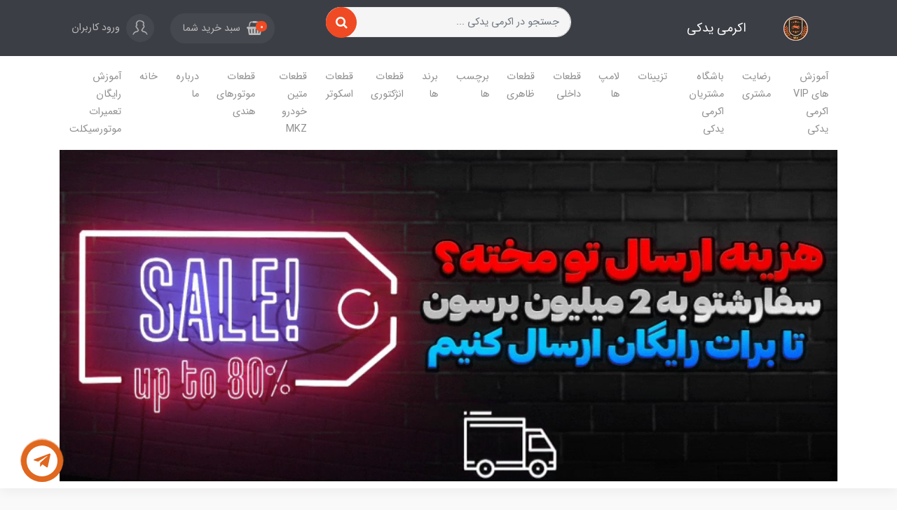

--- FILE ---
content_type: text/html; charset=utf-8
request_url: https://akramiyadaki.ir/product-265
body_size: 27511
content:
<!DOCTYPE html>
<html dir="rtl" lang="fa" ng-app="siteBuilder.public">
	<head>
		<meta charset="UTF-8">
		<meta http-equiv="X-UA-Compatible" content="IE=edge">
		<title>پد باک ژله ای کد82825 | اکرمی یدکی</title>
		<meta name="keywords" content="">
		<meta name="description" content="">
		<meta name="viewport" content="width=device-width, initial-scale=1, shrink-to-fit=no">
		<link rel="stylesheet" href="/site/resources/fonts/css?family=persian&family=fontawesome&family=vazir">
		<link rel="stylesheet" href="/themes/custom-c43d/css/bootstrap.css">
		<link rel="stylesheet" href="/themes/custom-c43d/css/bootstrap.rtl.css">
		<link rel="stylesheet" href="/themes/custom-c43d/css/magnific.popup.css">
		<link rel="stylesheet" href="/themes/custom-c43d/css/owl.carousel.css">
		<link rel="stylesheet" href="/themes/custom-c43d/css/animate.css">
		


		<link rel="stylesheet" href="/themes/custom-c43d/css/app.css?v=1.2557">
		<meta name="samandehi" content="763231177">



		<link rel="canonical" href="https://akramiyadaki.ir/product-265">
		<meta name="google-site-verification" content="Nc9i6pHUxDoDuFB_HYexOCYXaWHVLPTsn-wyNGWPRrY" />
	<script>
    !function (t, e, n) {
        t.yektanetAnalyticsObject = n, t[n] = t[n] || function () {
            t[n].q.push(arguments)
        }, t[n].q = t[n].q || [];
        var a = new Date, r = a.getFullYear().toString() + "0" + a.getMonth() + "0" + a.getDate() + "0" + a.getHours(),
            c = e.getElementsByTagName("script")[0], s = e.createElement("script");
        s.id = "ua-script-wmhs8p7t"; s.dataset.analyticsobject = n;
        s.async = 1; s.type = "text/javascript";
        s.src = "https://cdn.yektanet.com/rg_woebegone/scripts_v3/wmhs8p7t/rg.complete.js?v=" + r, c.parentNode.insertBefore(s, c)
    }(window, document, "yektanet");
</script><script type="text/javascript">yektanet && yektanet('product', 'detail', { title: 'پد باک ژله ای کد82825', sku: '157842345', price: 38000, image: 'https://akramiyadaki.ir/uploads/products/d4e87a.png', isAvailable: false });</script><meta name="generator" content="Portal Site Builder">
</head>
	<body ng-class="{'no-scroll':no_scroll}" itemscope="" itemtype="http://schema.org/WebPage">

		<!--header-->
		<header class="header position-relative shadow">
			<!--headerTop-->
			<!-- banner top -->
			
			<div class="header-top py-half py-lg-10">
				<div class="container">
					<div class="row align-items-center">
						<div class="col-4 col-md-3 col-lg-3 col-xl-4">
							<a class="header-logo d-flex align-items-center" href="/">
								<img src="/uploads/logo/d74284.png?m=thumb&h=36&q=high" alt="اکرمی یدکی" style="width: 120px; height: 36px; object-fit: contain;" class="header-logo-image img-fluid ml-10">
								<h2 class="header-logo-title">اکرمی یدکی</h2>
							</a>
						</div>
						<div class="col-12 col-md-4 col-lg-4 col-xl-4 order-last order-md-0 my-10 my-md-0" style="min-height: 60px;">
							<form action="/site/search" class="section-search-form" dynamic-search="" auto-show="">
								<input type="text" name="q" class="form-control section-search-input rounded-pill" maxlength="100" ng-model="query" ng-model-options="{debounce:500}" placeholder="جستجو در اکرمی یدکی ...">
								<button class="btn btn-primary section-search-submit rounded-pill">
									<i class="fa fa-search"></i>
								</button>
								<div class="quicksearch-items mt-half d-none" ng-class="{'d-none': !items.length}">
									<div class="quicksearch-item" ng-repeat="item in items">
										<div class="quicksearch-item-image">
											<a ng-href="{{item.url}}" class="quicksearch-item-image-link">
												<img ng-src="{{item.image || '/site/resources/images/empty.jpg'}}?m=crop&w=60&h=60&q=high" class="quicksearch-item-image-element">
											</a>
										</div>
										<h4 class="quicksearch-item-title">
											<a ng-href="{{item.url}}" class="quicksearch-item-link">
												<span ng-bind="item.title"></span>
											</a>
										</h4>
									</div>
								</div>
							</form>
						</div>
						<div class="col-8 col-md-5 col-lg-5 col-xl-4">
							<div class="header-top-links text-left">
								
									<div class="header-basket d-inline-block" cart="">
										<div class="dropdown">
											<a href="#" class="header-basket-button dropdown-toggle btn rounded-pill" data-toggle="dropdown" id="basket-widget" role="button" aria-expanded="false" aria-haspopup="true">
												<i class="fa fa-shopping-basket align-middle ml-sm-half"></i>
												<span class="badge badge-pill badge-primary" ng-bind="model.items.length || 0">0</span>
												<span class="d-none d-sm-inline-block">سبد خرید شما</span>
											</a>
											<div class="header-basket-items dropdown-menu" aria-labelledby="basket-widget" style="min-width: 320px; min-height: 120px;">
												<!-- <div ng-if="model.items.length"> -->
												<form name="items" class="header-basket-item" ng-submit="items.$valid && update(item)" ng-repeat="item in model.items" novalidate="">
													<div class="header-basket-item-image">
														<a ng-href="{{item.product.url}}" class="header-basket-item-image-link" target="_blank">
															<img ng-src="{{item.product.image||'/site/resources/images/empty.jpg'}}?m=thumb&w=60&h=60&q=high" width="60" height="60" style="object-fit: cover;" class="img-responsive header-basket-item-image-element">
														</a>
													</div>
													<div class="header-basket-item-details">
														<h5 class="header-basket-item-title">
															<a ng-href="{{item.product.url}}" class="header-basket-item-link" target="_blank">
																{{item.title}} <span class="header-basket-item-subtitle" ng-show="item.subtitle">{{item.subtitle}}</span>
															</a>
														</h5>
														<h6 class="header-basket-item-price">
															{{item.total|number}} تومان
														</h6>
														<a href="javascript:;" class="badge badge-danger header-basket-item-remove" ng-click="removeItem(item)" click-confirm="آیا از حذف مطمئن هستید؟">
															<i class="fa fa-fw fa-times" ng-hide="item.progress"></i>
															<i class="fa fa-fw fa-refresh fa-spin" ng-show="item.progress"></i>
															حذف
														</a>
													</div>
												</form>
												<div class="header-basket-container" ng-if="model.items.length">
													<a href="/site/cart" class="btn btn-block btn-green header-basket-link">
														ثبت و نهایی کردن سفارش 
														<i class="fa fa-chevron-left mr-half align-middle"></i>
													</a>
												</div>
												<div class="header-basket-empty" ng-if="!model.items.length">
													سبد خرید شما خالی است.
												</div>
											</div>
										</div>
									</div>
								
								
									<a href="/site/signin" class="btn header-top-user-button">
										<img class="header-top-user-button-icon ml-lg-half" src="/themes/custom-c43d/images/user.png" alt="ورود کاربران">
										<span class="d-none d-lg-inline-block">ورود کاربران</span>
									</a>
								
								
							</div>
						</div>
					</div>

				</div>
			</div>
			<!--/headerTop-->

			<!--menu-->
			<div class="menu-container">
				<div class="container">
					<div class="row align-items-center">
						<div class="col-3 col-lg-12">
							<!--navigation-->
							<div class="d-none d-lg-block">
								
    <nav class="navbar navbar-light navbar-expand-lg" role="navigation" itemscope="" itemtype="http://schema.org/SiteNavigationElement">
        <div navbar-menu="">
            <button type="button" class="navbar-toggler" data-toggle="collapse" data-target="#navbar-109638415" aria-expanded="false" aria-controls="navbar">
                <span class="navbar-toggler-icon"></span>
            </button>
            <a class="navbar-brand d-lg-none float-left" href="javascript:;">
                منوی وب‌سایت
            </a>
            <div id="navbar-109638415" class="navbar-collapse collapse">
                <ul class="navbar-nav" role="menu">
                    
                        <li class="nav-item " data-subset="0">
                            <a href="/store-76" class="nav-link" itemprop="url" target="_self">
                                آموزش های VIP اکرمی یدکی
                            </a>
                            
                        </li>
                    
                        <li class="nav-item " data-subset="0">
                            <a href="/gallery-2" class="nav-link" itemprop="url" target="_self">
                                رضایت مشتری
                            </a>
                            
                        </li>
                    
                        <li class="nav-item " data-subset="0">
                            <a href="/blog-2" class="nav-link" itemprop="url" target="_self">
                                باشگاه مشتریان اکرمی یدکی
                            </a>
                            
                        </li>
                    
                        <li class="nav-item " data-subset="14">
                            <a href="/tazinat" class="nav-link" itemprop="url" target="_self">
                                تزیینات
                            </a>
                            
                                <ul class="nav-subset" role="menu">
                                    
                                        <li class="nav-subset-item " data-subset="0">
                                            <a href="/tazinat/soechhhh" class="nav-subset-link" itemprop="url" target="_self">
                                                انواع سوییچ
                                            </a>
                                            
                                        </li>
                                    
                                        <li class="nav-subset-item " data-subset="0">
                                            <a href="/tazinat/shishecheragh" class="nav-subset-link" itemprop="url" target="_self">
                                                شیشه چراغ و خطر اسپرت
                                            </a>
                                            
                                        </li>
                                    
                                        <li class="nav-subset-item " data-subset="0">
                                            <a href="/tazinat/bobogggggg" class="nav-subset-link" itemprop="url" target="_self">
                                                انواع بوق
                                            </a>
                                            
                                        </li>
                                    
                                        <li class="nav-subset-item " data-subset="0">
                                            <a href="/tazinat/khataranvae" class="nav-subset-link" itemprop="url" target="_self">
                                                انواع خطر
                                            </a>
                                            
                                        </li>
                                    
                                        <li class="nav-subset-item " data-subset="0">
                                            <a href="/tazinat/kilometranvae" class="nav-subset-link" itemprop="url" target="_self">
                                                انواع کیلومتر
                                            </a>
                                            
                                        </li>
                                    
                                        <li class="nav-subset-item " data-subset="0">
                                            <a href="/tazinat/golve" class="nav-subset-link" itemprop="url" target="_self">
                                                انواع قلوه
                                            </a>
                                            
                                        </li>
                                    
                                        <li class="nav-subset-item " data-subset="0">
                                            <a href="/tazinat/jakilidianvae" class="nav-subset-link" itemprop="url" target="_self">
                                                انواع جاکلیدی
                                            </a>
                                            
                                        </li>
                                    
                                        <li class="nav-subset-item " data-subset="0">
                                            <a href="/tazinat/kartsamoraei" class="nav-subset-link" itemprop="url" target="_self">
                                                کارت سامورایی
                                            </a>
                                            
                                        </li>
                                    
                                        <li class="nav-subset-item " data-subset="0">
                                            <a href="/tazinat/estillavazem" class="nav-subset-link" itemprop="url" target="_self">
                                                قطعات استیل
                                            </a>
                                            
                                        </li>
                                    
                                        <li class="nav-subset-item " data-subset="0">
                                            <a href="/tazinat/ainesport" class="nav-subset-link" itemprop="url" target="_self">
                                                انواع آیینه
                                            </a>
                                            
                                        </li>
                                    
                                        <li class="nav-subset-item " data-subset="0">
                                            <a href="/tazinat/sarvalfpack" class="nav-subset-link" itemprop="url" target="_self">
                                                انواع سروالف
                                            </a>
                                            
                                        </li>
                                    
                                        <li class="nav-subset-item " data-subset="0">
                                            <a href="/tazinat/store-54" class="nav-subset-link" itemprop="url" target="_self">
                                                انواع دسته فرمان
                                            </a>
                                            
                                        </li>
                                    
                                        <li class="nav-subset-item " data-subset="0">
                                            <a href="/tazinat/mil" class="nav-subset-link" itemprop="url" target="_self">
                                                میل فرمان|رنتال فرمان
                                            </a>
                                            
                                        </li>
                                    
                                        <li class="nav-subset-item " data-subset="0">
                                            <a href="/tazinat/store-86" class="nav-subset-link" itemprop="url" target="_self">
                                                انواع گیج روغن
                                            </a>
                                            
                                        </li>
                                    
                                </ul>
                            
                        </li>
                    
                        <li class="nav-item " data-subset="8">
                            <a href="/lampled" class="nav-link" itemprop="url" target="_self">
                                لامپ ها
                            </a>
                            
                                <ul class="nav-subset" role="menu">
                                    
                                        <li class="nav-subset-item " data-subset="0">
                                            <a href="/lampled/store-66" class="nav-subset-link" itemprop="url" target="_self">
                                                انواع کلید پرژکتور
                                            </a>
                                            
                                        </li>
                                    
                                        <li class="nav-subset-item " data-subset="0">
                                            <a href="/lampled/hichlichtd9760" class="nav-subset-link" itemprop="url" target="_self">
                                                هدلایت
                                            </a>
                                            
                                        </li>
                                    
                                        <li class="nav-subset-item " data-subset="0">
                                            <a href="/lampled/halojen" class="nav-subset-link" itemprop="url" target="_self">
                                                انواع پرژکتور و هالوژن
                                            </a>
                                            
                                        </li>
                                    
                                        <li class="nav-subset-item " data-subset="0">
                                            <a href="/lampled/polisi700643" class="nav-subset-link" itemprop="url" target="_self">
                                                چراغ پلیسی
                                            </a>
                                            
                                        </li>
                                    
                                        <li class="nav-subset-item " data-subset="0">
                                            <a href="/lampled/sekenvvvvvv" class="nav-subset-link" itemprop="url" target="_self">
                                                چراغ سکن
                                            </a>
                                            
                                        </li>
                                    
                                        <li class="nav-subset-item " data-subset="0">
                                            <a href="/lampled/lampkhatarled" class="nav-subset-link" itemprop="url" target="_self">
                                                لامپ خطر
                                            </a>
                                            
                                        </li>
                                    
                                        <li class="nav-subset-item " data-subset="0">
                                            <a href="/lampled/lamprahnmaled" class="nav-subset-link" itemprop="url" target="_self">
                                                انواع راهنما|لامپ راهنما
                                            </a>
                                            
                                        </li>
                                    
                                        <li class="nav-subset-item " data-subset="0">
                                            <a href="/lampled/boloryled" class="nav-subset-link" itemprop="url" target="_self">
                                                انواع بلوری LED
                                            </a>
                                            
                                        </li>
                                    
                                </ul>
                            
                        </li>
                    
                        <li class="nav-item " data-subset="11">
                            <a href="/dakheli" class="nav-link" itemprop="url" target="_self">
                                قطعات داخلی
                            </a>
                            
                                <ul class="nav-subset" role="menu">
                                    
                                        <li class="nav-subset-item " data-subset="0">
                                            <a href="/dakheli/mahsolatsorati" class="nav-subset-link" itemprop="url" target="_self">
                                                قطعات سرعتی
                                            </a>
                                            
                                        </li>
                                    
                                        <li class="nav-subset-item " data-subset="0">
                                            <a href="/dakheli/bargi" class="nav-subset-link" itemprop="url" target="_self">
                                                قطعات برقی
                                            </a>
                                            
                                        </li>
                                    
                                        <li class="nav-subset-item " data-subset="0">
                                            <a href="/dakheli/masrafy" class="nav-subset-link" itemprop="url" target="_self">
                                                قطعات مصرفی
                                            </a>
                                            
                                        </li>
                                    
                                        <li class="nav-subset-item " data-subset="0">
                                            <a href="/dakheli/shameanvae" class="nav-subset-link" itemprop="url" target="_self">
                                                انواع شمع
                                            </a>
                                            
                                        </li>
                                    
                                        <li class="nav-subset-item " data-subset="0">
                                            <a href="/dakheli/espey" class="nav-subset-link" itemprop="url" target="_self">
                                                انواع اسپری
                                            </a>
                                            
                                        </li>
                                    
                                        <li class="nav-subset-item " data-subset="0">
                                            <a href="/dakheli/pichandmohre" class="nav-subset-link" itemprop="url" target="_self">
                                                پیچ،مهره،واشر
                                            </a>
                                            
                                        </li>
                                    
                                        <li class="nav-subset-item " data-subset="0">
                                            <a href="/dakheli/safekelachhonda" class="nav-subset-link" itemprop="url" target="_self">
                                                انواع صفحه کلاج
                                            </a>
                                            
                                        </li>
                                    
                                        <li class="nav-subset-item " data-subset="0">
                                            <a href="/dakheli/store-65" class="nav-subset-link" itemprop="url" target="_self">
                                                انواع جالامپی
                                            </a>
                                            
                                        </li>
                                    
                                        <li class="nav-subset-item " data-subset="0">
                                            <a href="/dakheli/store-67" class="nav-subset-link" itemprop="url" target="_self">
                                                انواع پک
                                            </a>
                                            
                                        </li>
                                    
                                        <li class="nav-subset-item " data-subset="0">
                                            <a href="/dakheli/store-70" class="nav-subset-link" itemprop="url" target="_self">
                                                قطعات انجین
                                            </a>
                                            
                                        </li>
                                    
                                        <li class="nav-subset-item " data-subset="0">
                                            <a href="/dakheli/dandezanjir" class="nav-subset-link" itemprop="url" target="_self">
                                                دنده زنجیر
                                            </a>
                                            
                                        </li>
                                    
                                </ul>
                            
                        </li>
                    
                        <li class="nav-item " data-subset="20">
                            <a href="/zahritor" class="nav-link" itemprop="url" target="_self">
                                قطعات ظاهری
                            </a>
                            
                                <ul class="nav-subset" role="menu">
                                    
                                        <li class="nav-subset-item " data-subset="0">
                                            <a href="/zahritor/store-46" class="nav-subset-link" itemprop="url" target="_self">
                                                قطعات مهم
                                            </a>
                                            
                                        </li>
                                    
                                        <li class="nav-subset-item " data-subset="0">
                                            <a href="/zahritor/store-45" class="nav-subset-link" itemprop="url" target="_self">
                                                قطعات فلزی
                                            </a>
                                            
                                        </li>
                                    
                                        <li class="nav-subset-item " data-subset="0">
                                            <a href="/zahritor/ziiin" class="nav-subset-link" itemprop="url" target="_self">
                                                انواع زین (صندلی)
                                            </a>
                                            
                                        </li>
                                    
                                        <li class="nav-subset-item " data-subset="0">
                                            <a href="/zahritor/amneyati345848" class="nav-subset-link" itemprop="url" target="_self">
                                                قطعات امنیتی موتورسیکلت
                                            </a>
                                            
                                        </li>
                                    
                                        <li class="nav-subset-item " data-subset="0">
                                            <a href="/zahritor/rokesh-zin" class="nav-subset-link" itemprop="url" target="_self">
                                                روکش زین
                                            </a>
                                            
                                        </li>
                                    
                                        <li class="nav-subset-item " data-subset="0">
                                            <a href="/zahritor/bak" class="nav-subset-link" itemprop="url" target="_self">
                                                متعلقات باک
                                            </a>
                                            
                                        </li>
                                    
                                        <li class="nav-subset-item " data-subset="0">
                                            <a href="/zahritor/achardddd" class="nav-subset-link" itemprop="url" target="_self">
                                                انواع آچار
                                            </a>
                                            
                                        </li>
                                    
                                        <li class="nav-subset-item " data-subset="0">
                                            <a href="/zahritor/store-53" class="nav-subset-link" itemprop="url" target="_self">
                                                لوازم زمستانی
                                            </a>
                                            
                                        </li>
                                    
                                        <li class="nav-subset-item " data-subset="0">
                                            <a href="/zahritor/store-57" class="nav-subset-link" itemprop="url" target="_self">
                                                انواع اگزوز
                                            </a>
                                            
                                        </li>
                                    
                                        <li class="nav-subset-item " data-subset="0">
                                            <a href="/zahritor/store-58" class="nav-subset-link" itemprop="url" target="_self">
                                                انواع قاب زنجیر
                                            </a>
                                            
                                        </li>
                                    
                                        <li class="nav-subset-item " data-subset="0">
                                            <a href="/zahritor/store-61" class="nav-subset-link" itemprop="url" target="_self">
                                                انوع تابلو جلو
                                            </a>
                                            
                                        </li>
                                    
                                        <li class="nav-subset-item " data-subset="0">
                                            <a href="/zahritor/store-62" class="nav-subset-link" itemprop="url" target="_self">
                                                کاربراتور
                                            </a>
                                            
                                        </li>
                                    
                                        <li class="nav-subset-item " data-subset="0">
                                            <a href="/zahritor/store-69" class="nav-subset-link" itemprop="url" target="_self">
                                                قطعات لاستیکی
                                            </a>
                                            
                                        </li>
                                    
                                        <li class="nav-subset-item " data-subset="0">
                                            <a href="/zahritor/store-71" class="nav-subset-link" itemprop="url" target="_self">
                                                انواع قفل
                                            </a>
                                            
                                        </li>
                                    
                                        <li class="nav-subset-item " data-subset="0">
                                            <a href="/zahritor/bolorihonda" class="nav-subset-link" itemprop="url" target="_self">
                                                انواع کله چراغ
                                            </a>
                                            
                                        </li>
                                    
                                        <li class="nav-subset-item " data-subset="0">
                                            <a href="/zahritor/cgvip" class="nav-subset-link" itemprop="url" target="_self">
                                                قطعات CG
                                            </a>
                                            
                                        </li>
                                    
                                        <li class="nav-subset-item " data-subset="0">
                                            <a href="/zahritor/bakanjektory" class="nav-subset-link" itemprop="url" target="_self">
                                                باک
                                            </a>
                                            
                                        </li>
                                    
                                        <li class="nav-subset-item " data-subset="0">
                                            <a href="/zahritor/store-81" class="nav-subset-link" itemprop="url" target="_self">
                                                سیم های موتورسیکلت
                                            </a>
                                            
                                        </li>
                                    
                                        <li class="nav-subset-item " data-subset="0">
                                            <a href="/zahritor/komakfannarhonda" class="nav-subset-link" itemprop="url" target="_self">
                                                کمک فنر
                                            </a>
                                            
                                        </li>
                                    
                                        <li class="nav-subset-item " data-subset="0">
                                            <a href="/zahritor/setsoaehciiiiii" class="nav-subset-link" itemprop="url" target="_self">
                                                ست سوییچ
                                            </a>
                                            
                                        </li>
                                    
                                </ul>
                            
                        </li>
                    
                        <li class="nav-item " data-subset="10">
                            <a href="/barchasbsss" class="nav-link" itemprop="url" target="_self">
                                برچسب ها
                            </a>
                            
                                <ul class="nav-subset" role="menu">
                                    
                                        <li class="nav-subset-item " data-subset="0">
                                            <a href="/barchasbsss/store-56" class="nav-subset-link" itemprop="url" target="_self">
                                                برچسب ویژه اکرمی یدکی
                                            </a>
                                            
                                        </li>
                                    
                                        <li class="nav-subset-item " data-subset="0">
                                            <a href="/barchasbsss/jeleeibarchasb" class="nav-subset-link" itemprop="url" target="_self">
                                                برچسب ژله ای
                                            </a>
                                            
                                        </li>
                                    
                                        <li class="nav-subset-item " data-subset="0">
                                            <a href="/barchasbsss/esmkhas" class="nav-subset-link" itemprop="url" target="_self">
                                                برچسب اسم خاص
                                            </a>
                                            
                                        </li>
                                    
                                        <li class="nav-subset-item " data-subset="0">
                                            <a href="/barchasbsss/store-52" class="nav-subset-link" itemprop="url" target="_self">
                                                برچسب فابریکی
                                            </a>
                                            
                                        </li>
                                    
                                        <li class="nav-subset-item " data-subset="0">
                                            <a href="/barchasbsss/japon" class="nav-subset-link" itemprop="url" target="_self">
                                                برچسب ژاپن
                                            </a>
                                            
                                        </li>
                                    
                                        <li class="nav-subset-item " data-subset="0">
                                            <a href="/barchasbsss/skelet" class="nav-subset-link" itemprop="url" target="_self">
                                                برچسب اسکلت
                                            </a>
                                            
                                        </li>
                                    
                                        <li class="nav-subset-item " data-subset="0">
                                            <a href="/barchasbsss/store-9" class="nav-subset-link" itemprop="url" target="_self">
                                                برچسب نوشته
                                            </a>
                                            
                                        </li>
                                    
                                        <li class="nav-subset-item " data-subset="0">
                                            <a href="/barchasbsss/adidas" class="nav-subset-link" itemprop="url" target="_self">
                                                برچسب آدیداس
                                            </a>
                                            
                                        </li>
                                    
                                        <li class="nav-subset-item " data-subset="0">
                                            <a href="/barchasbsss/store-7" class="nav-subset-link" itemprop="url" target="_self">
                                                برچسب باک
                                            </a>
                                            
                                        </li>
                                    
                                        <li class="nav-subset-item " data-subset="0">
                                            <a href="/barchasbsss/store-8" class="nav-subset-link" itemprop="url" target="_self">
                                                پد باک ژله ای
                                            </a>
                                            
                                        </li>
                                    
                                </ul>
                            
                        </li>
                    
                        <li class="nav-item " data-subset="11">
                            <a href="/store-47" class="nav-link" itemprop="url" target="_self">
                                برند ها
                            </a>
                            
                                <ul class="nav-subset" role="menu">
                                    
                                        <li class="nav-subset-item " data-subset="0">
                                            <a href="/store-47/store-48" class="nav-subset-link" itemprop="url" target="_self">
                                                محصولات ماراتون
                                            </a>
                                            
                                        </li>
                                    
                                        <li class="nav-subset-item " data-subset="0">
                                            <a href="/store-47/store-49" class="nav-subset-link" itemprop="url" target="_self">
                                                محصولات بنیان
                                            </a>
                                            
                                        </li>
                                    
                                        <li class="nav-subset-item " data-subset="0">
                                            <a href="/store-47/store-50" class="nav-subset-link" itemprop="url" target="_self">
                                                محصولات انرژی
                                            </a>
                                            
                                        </li>
                                    
                                        <li class="nav-subset-item " data-subset="0">
                                            <a href="/store-47/store-51" class="nav-subset-link" itemprop="url" target="_self">
                                                محصولات MDH
                                            </a>
                                            
                                        </li>
                                    
                                        <li class="nav-subset-item " data-subset="0">
                                            <a href="/store-47/lenzooooo" class="nav-subset-link" itemprop="url" target="_self">
                                                محصولات لنزو
                                            </a>
                                            
                                        </li>
                                    
                                        <li class="nav-subset-item " data-subset="0">
                                            <a href="/store-47/niromotor" class="nav-subset-link" itemprop="url" target="_self">
                                                پرواز نیروموتور احسان
                                            </a>
                                            
                                        </li>
                                    
                                        <li class="nav-subset-item " data-subset="0">
                                            <a href="/store-47/rahrovip" class="nav-subset-link" itemprop="url" target="_self">
                                                قطعات فابریکی رهرو اصل
                                            </a>
                                            
                                        </li>
                                    
                                        <li class="nav-subset-item " data-subset="0">
                                            <a href="/store-47/kokma" class="nav-subset-link" itemprop="url" target="_self">
                                                محصولات کوکما
                                            </a>
                                            
                                        </li>
                                    
                                        <li class="nav-subset-item " data-subset="0">
                                            <a href="/store-47/kavir" class="nav-subset-link" itemprop="url" target="_self">
                                                قطعات فابریکی کویر
                                            </a>
                                            
                                        </li>
                                    
                                        <li class="nav-subset-item " data-subset="0">
                                            <a href="/store-47/store-85" class="nav-subset-link" itemprop="url" target="_self">
                                                قطعات فابریکی نیکتاز
                                            </a>
                                            
                                        </li>
                                    
                                        <li class="nav-subset-item " data-subset="0">
                                            <a href="/store-47/xigma" class="nav-subset-link" itemprop="url" target="_self">
                                                قطعات زیگما فابریک
                                            </a>
                                            
                                        </li>
                                    
                                </ul>
                            
                        </li>
                    
                        <li class="nav-item " data-subset="0">
                            <a href="/anjektori" class="nav-link" itemprop="url" target="_self">
                                قطعات انژکتوری
                            </a>
                            
                        </li>
                    
                        <li class="nav-item " data-subset="0">
                            <a href="/store-79" class="nav-link" itemprop="url" target="_self">
                                قطعات اسکوتر
                            </a>
                            
                        </li>
                    
                        <li class="nav-item " data-subset="0">
                            <a href="/matinkhodro" class="nav-link" itemprop="url" target="_self">
                                قطعات متین خودرو MKZ
                            </a>
                            
                        </li>
                    
                        <li class="nav-item " data-subset="2">
                            <a href="/store-11" class="nav-link" itemprop="url" target="_self">
                                قطعات موتورهای هندی
                            </a>
                            
                                <ul class="nav-subset" role="menu">
                                    
                                        <li class="nav-subset-item " data-subset="0">
                                            <a href="/store-11/store-12" class="nav-subset-link" itemprop="url" target="_self">
                                                قطعات موتورسیکلت آپاچی RTR
                                            </a>
                                            
                                        </li>
                                    
                                        <li class="nav-subset-item " data-subset="0">
                                            <a href="/store-11/store-13" class="nav-subset-link" itemprop="url" target="_self">
                                                قطعات موتورسیکلت پالس BAJAJ
                                            </a>
                                            
                                        </li>
                                    
                                </ul>
                            
                        </li>
                    
                        <li class="nav-item " data-subset="5">
                            <a href="/about-us" class="nav-link" itemprop="url" target="_self">
                                درباره ما
                            </a>
                            
                                <ul class="nav-subset" role="menu">
                                    
                                        <li class="nav-subset-item " data-subset="0">
                                            <a href="/about-us/contact-us" class="nav-subset-link" itemprop="url" target="_self">
                                                تماس با اکرمی یدکی
                                            </a>
                                            
                                        </li>
                                    
                                        <li class="nav-subset-item " data-subset="0">
                                            <a href="/about-us/text-2" class="nav-subset-link" itemprop="url" target="_self">
                                                قوانین
                                            </a>
                                            
                                        </li>
                                    
                                        <li class="nav-subset-item " data-subset="0">
                                            <a href="/about-us/text-3" class="nav-subset-link" itemprop="url" target="_self">
                                                حریم خصوصی
                                            </a>
                                            
                                        </li>
                                    
                                        <li class="nav-subset-item " data-subset="0">
                                            <a href="/about-us/text-4" class="nav-subset-link" itemprop="url" target="_self">
                                                هزینه حمل و نقل
                                            </a>
                                            
                                        </li>
                                    
                                        <li class="nav-subset-item " data-subset="0">
                                            <a href="/about-us/text-5" class="nav-subset-link" itemprop="url" target="_self">
                                                لوکیشن اکرمی یدکی
                                            </a>
                                            
                                        </li>
                                    
                                </ul>
                            
                        </li>
                    
                        <li class="nav-item " data-subset="0">
                            <a href="/" class="nav-link" itemprop="url" target="_self">
                                خانه
                            </a>
                            
                        </li>
                    
                        <li class="nav-item " data-subset="0">
                            <a href="/amozesh-tamirat" class="nav-link" itemprop="url" target="_self">
                                آموزش رایگان تعمیرات موتورسیکلت
                            </a>
                            
                        </li>
                    
                </ul>
            </div>
        </div>
    </nav>

							</div>
							<!--/navigation-->
							<!--mobileNavigation-->
							<div class="d-inline-block d-lg-none">
								
    <nav class="navbar navbar-light py-10 py-lg-0" role="navigation" itemscope="" itemtype="http://schema.org/SiteNavigationElement">
		<div class="offcanvas" navbar-offcanvas="">
			<div class="offcanvas-overlay"></div>
			<button type="button" class="offcanvas-button btn btn-sm btn-primary" navbar-offcanvas-toggle="">
				<i class="fa fa-bars"></i>
			</button>
			<div id="offcanvas-109638415" class="offcanvas-sidebar">
				<div class="offcanvas-header">
					<a class="offcanvas-brand" href="javascript:;">
						<img src="/uploads/logo/d74284.png?m=thumb&h=30&q=high" alt="اکرمی یدکی" class="">
					</a>
					<button type="button" class="offcanvas-close">
						<i class="fa fa-times"></i>
					</button>
				</div>
				<ul class="offcanvas-nav" role="menu">
					
						<li class="offcanvas-nav-item " data-subset="0">
							<a href="/store-76" class="offcanvas-nav-link" itemprop="url" target="_self">
								آموزش های VIP اکرمی یدکی
							</a>
							
						</li>
					
						<li class="offcanvas-nav-item " data-subset="0">
							<a href="/gallery-2" class="offcanvas-nav-link" itemprop="url" target="_self">
								رضایت مشتری
							</a>
							
						</li>
					
						<li class="offcanvas-nav-item " data-subset="0">
							<a href="/blog-2" class="offcanvas-nav-link" itemprop="url" target="_self">
								باشگاه مشتریان اکرمی یدکی
							</a>
							
						</li>
					
						<li class="offcanvas-nav-item " data-subset="14">
							<a href="/tazinat" class="offcanvas-nav-link" itemprop="url" target="_self">
								تزیینات
							</a>
							
								<button type="button" class="offcanvas-nav-toggle">
									<i class="fa offcanvas-nav-toggle-icon"></i>
								</button>
								<ul class="offcanvas-nav-subset offcanvas-nav-subset-1" role="menu">
									
						<li class="offcanvas-nav-item " data-subset="0">
							<a href="/tazinat/soechhhh" class="offcanvas-nav-link" itemprop="url" target="_self">
								انواع سوییچ
							</a>
							
						</li>
					
						<li class="offcanvas-nav-item " data-subset="0">
							<a href="/tazinat/shishecheragh" class="offcanvas-nav-link" itemprop="url" target="_self">
								شیشه چراغ و خطر اسپرت
							</a>
							
						</li>
					
						<li class="offcanvas-nav-item " data-subset="0">
							<a href="/tazinat/bobogggggg" class="offcanvas-nav-link" itemprop="url" target="_self">
								انواع بوق
							</a>
							
						</li>
					
						<li class="offcanvas-nav-item " data-subset="0">
							<a href="/tazinat/khataranvae" class="offcanvas-nav-link" itemprop="url" target="_self">
								انواع خطر
							</a>
							
						</li>
					
						<li class="offcanvas-nav-item " data-subset="0">
							<a href="/tazinat/kilometranvae" class="offcanvas-nav-link" itemprop="url" target="_self">
								انواع کیلومتر
							</a>
							
						</li>
					
						<li class="offcanvas-nav-item " data-subset="0">
							<a href="/tazinat/golve" class="offcanvas-nav-link" itemprop="url" target="_self">
								انواع قلوه
							</a>
							
						</li>
					
						<li class="offcanvas-nav-item " data-subset="0">
							<a href="/tazinat/jakilidianvae" class="offcanvas-nav-link" itemprop="url" target="_self">
								انواع جاکلیدی
							</a>
							
						</li>
					
						<li class="offcanvas-nav-item " data-subset="0">
							<a href="/tazinat/kartsamoraei" class="offcanvas-nav-link" itemprop="url" target="_self">
								کارت سامورایی
							</a>
							
						</li>
					
						<li class="offcanvas-nav-item " data-subset="0">
							<a href="/tazinat/estillavazem" class="offcanvas-nav-link" itemprop="url" target="_self">
								قطعات استیل
							</a>
							
						</li>
					
						<li class="offcanvas-nav-item " data-subset="0">
							<a href="/tazinat/ainesport" class="offcanvas-nav-link" itemprop="url" target="_self">
								انواع آیینه
							</a>
							
						</li>
					
						<li class="offcanvas-nav-item " data-subset="0">
							<a href="/tazinat/sarvalfpack" class="offcanvas-nav-link" itemprop="url" target="_self">
								انواع سروالف
							</a>
							
						</li>
					
						<li class="offcanvas-nav-item " data-subset="0">
							<a href="/tazinat/store-54" class="offcanvas-nav-link" itemprop="url" target="_self">
								انواع دسته فرمان
							</a>
							
						</li>
					
						<li class="offcanvas-nav-item " data-subset="0">
							<a href="/tazinat/mil" class="offcanvas-nav-link" itemprop="url" target="_self">
								میل فرمان|رنتال فرمان
							</a>
							
						</li>
					
						<li class="offcanvas-nav-item " data-subset="0">
							<a href="/tazinat/store-86" class="offcanvas-nav-link" itemprop="url" target="_self">
								انواع گیج روغن
							</a>
							
						</li>
					
								</ul>
							
						</li>
					
						<li class="offcanvas-nav-item " data-subset="8">
							<a href="/lampled" class="offcanvas-nav-link" itemprop="url" target="_self">
								لامپ ها
							</a>
							
								<button type="button" class="offcanvas-nav-toggle">
									<i class="fa offcanvas-nav-toggle-icon"></i>
								</button>
								<ul class="offcanvas-nav-subset offcanvas-nav-subset-1" role="menu">
									
						<li class="offcanvas-nav-item " data-subset="0">
							<a href="/lampled/store-66" class="offcanvas-nav-link" itemprop="url" target="_self">
								انواع کلید پرژکتور
							</a>
							
						</li>
					
						<li class="offcanvas-nav-item " data-subset="0">
							<a href="/lampled/hichlichtd9760" class="offcanvas-nav-link" itemprop="url" target="_self">
								هدلایت
							</a>
							
						</li>
					
						<li class="offcanvas-nav-item " data-subset="0">
							<a href="/lampled/halojen" class="offcanvas-nav-link" itemprop="url" target="_self">
								انواع پرژکتور و هالوژن
							</a>
							
						</li>
					
						<li class="offcanvas-nav-item " data-subset="0">
							<a href="/lampled/polisi700643" class="offcanvas-nav-link" itemprop="url" target="_self">
								چراغ پلیسی
							</a>
							
						</li>
					
						<li class="offcanvas-nav-item " data-subset="0">
							<a href="/lampled/sekenvvvvvv" class="offcanvas-nav-link" itemprop="url" target="_self">
								چراغ سکن
							</a>
							
						</li>
					
						<li class="offcanvas-nav-item " data-subset="0">
							<a href="/lampled/lampkhatarled" class="offcanvas-nav-link" itemprop="url" target="_self">
								لامپ خطر
							</a>
							
						</li>
					
						<li class="offcanvas-nav-item " data-subset="0">
							<a href="/lampled/lamprahnmaled" class="offcanvas-nav-link" itemprop="url" target="_self">
								انواع راهنما|لامپ راهنما
							</a>
							
						</li>
					
						<li class="offcanvas-nav-item " data-subset="0">
							<a href="/lampled/boloryled" class="offcanvas-nav-link" itemprop="url" target="_self">
								انواع بلوری LED
							</a>
							
						</li>
					
								</ul>
							
						</li>
					
						<li class="offcanvas-nav-item " data-subset="11">
							<a href="/dakheli" class="offcanvas-nav-link" itemprop="url" target="_self">
								قطعات داخلی
							</a>
							
								<button type="button" class="offcanvas-nav-toggle">
									<i class="fa offcanvas-nav-toggle-icon"></i>
								</button>
								<ul class="offcanvas-nav-subset offcanvas-nav-subset-1" role="menu">
									
						<li class="offcanvas-nav-item " data-subset="0">
							<a href="/dakheli/mahsolatsorati" class="offcanvas-nav-link" itemprop="url" target="_self">
								قطعات سرعتی
							</a>
							
						</li>
					
						<li class="offcanvas-nav-item " data-subset="0">
							<a href="/dakheli/bargi" class="offcanvas-nav-link" itemprop="url" target="_self">
								قطعات برقی
							</a>
							
						</li>
					
						<li class="offcanvas-nav-item " data-subset="0">
							<a href="/dakheli/masrafy" class="offcanvas-nav-link" itemprop="url" target="_self">
								قطعات مصرفی
							</a>
							
						</li>
					
						<li class="offcanvas-nav-item " data-subset="0">
							<a href="/dakheli/shameanvae" class="offcanvas-nav-link" itemprop="url" target="_self">
								انواع شمع
							</a>
							
						</li>
					
						<li class="offcanvas-nav-item " data-subset="0">
							<a href="/dakheli/espey" class="offcanvas-nav-link" itemprop="url" target="_self">
								انواع اسپری
							</a>
							
						</li>
					
						<li class="offcanvas-nav-item " data-subset="0">
							<a href="/dakheli/pichandmohre" class="offcanvas-nav-link" itemprop="url" target="_self">
								پیچ،مهره،واشر
							</a>
							
						</li>
					
						<li class="offcanvas-nav-item " data-subset="0">
							<a href="/dakheli/safekelachhonda" class="offcanvas-nav-link" itemprop="url" target="_self">
								انواع صفحه کلاج
							</a>
							
						</li>
					
						<li class="offcanvas-nav-item " data-subset="0">
							<a href="/dakheli/store-65" class="offcanvas-nav-link" itemprop="url" target="_self">
								انواع جالامپی
							</a>
							
						</li>
					
						<li class="offcanvas-nav-item " data-subset="0">
							<a href="/dakheli/store-67" class="offcanvas-nav-link" itemprop="url" target="_self">
								انواع پک
							</a>
							
						</li>
					
						<li class="offcanvas-nav-item " data-subset="0">
							<a href="/dakheli/store-70" class="offcanvas-nav-link" itemprop="url" target="_self">
								قطعات انجین
							</a>
							
						</li>
					
						<li class="offcanvas-nav-item " data-subset="0">
							<a href="/dakheli/dandezanjir" class="offcanvas-nav-link" itemprop="url" target="_self">
								دنده زنجیر
							</a>
							
						</li>
					
								</ul>
							
						</li>
					
						<li class="offcanvas-nav-item " data-subset="20">
							<a href="/zahritor" class="offcanvas-nav-link" itemprop="url" target="_self">
								قطعات ظاهری
							</a>
							
								<button type="button" class="offcanvas-nav-toggle">
									<i class="fa offcanvas-nav-toggle-icon"></i>
								</button>
								<ul class="offcanvas-nav-subset offcanvas-nav-subset-1" role="menu">
									
						<li class="offcanvas-nav-item " data-subset="0">
							<a href="/zahritor/store-46" class="offcanvas-nav-link" itemprop="url" target="_self">
								قطعات مهم
							</a>
							
						</li>
					
						<li class="offcanvas-nav-item " data-subset="0">
							<a href="/zahritor/store-45" class="offcanvas-nav-link" itemprop="url" target="_self">
								قطعات فلزی
							</a>
							
						</li>
					
						<li class="offcanvas-nav-item " data-subset="0">
							<a href="/zahritor/ziiin" class="offcanvas-nav-link" itemprop="url" target="_self">
								انواع زین (صندلی)
							</a>
							
						</li>
					
						<li class="offcanvas-nav-item " data-subset="0">
							<a href="/zahritor/amneyati345848" class="offcanvas-nav-link" itemprop="url" target="_self">
								قطعات امنیتی موتورسیکلت
							</a>
							
						</li>
					
						<li class="offcanvas-nav-item " data-subset="0">
							<a href="/zahritor/rokesh-zin" class="offcanvas-nav-link" itemprop="url" target="_self">
								روکش زین
							</a>
							
						</li>
					
						<li class="offcanvas-nav-item " data-subset="0">
							<a href="/zahritor/bak" class="offcanvas-nav-link" itemprop="url" target="_self">
								متعلقات باک
							</a>
							
						</li>
					
						<li class="offcanvas-nav-item " data-subset="0">
							<a href="/zahritor/achardddd" class="offcanvas-nav-link" itemprop="url" target="_self">
								انواع آچار
							</a>
							
						</li>
					
						<li class="offcanvas-nav-item " data-subset="0">
							<a href="/zahritor/store-53" class="offcanvas-nav-link" itemprop="url" target="_self">
								لوازم زمستانی
							</a>
							
						</li>
					
						<li class="offcanvas-nav-item " data-subset="0">
							<a href="/zahritor/store-57" class="offcanvas-nav-link" itemprop="url" target="_self">
								انواع اگزوز
							</a>
							
						</li>
					
						<li class="offcanvas-nav-item " data-subset="0">
							<a href="/zahritor/store-58" class="offcanvas-nav-link" itemprop="url" target="_self">
								انواع قاب زنجیر
							</a>
							
						</li>
					
						<li class="offcanvas-nav-item " data-subset="0">
							<a href="/zahritor/store-61" class="offcanvas-nav-link" itemprop="url" target="_self">
								انوع تابلو جلو
							</a>
							
						</li>
					
						<li class="offcanvas-nav-item " data-subset="0">
							<a href="/zahritor/store-62" class="offcanvas-nav-link" itemprop="url" target="_self">
								کاربراتور
							</a>
							
						</li>
					
						<li class="offcanvas-nav-item " data-subset="0">
							<a href="/zahritor/store-69" class="offcanvas-nav-link" itemprop="url" target="_self">
								قطعات لاستیکی
							</a>
							
						</li>
					
						<li class="offcanvas-nav-item " data-subset="0">
							<a href="/zahritor/store-71" class="offcanvas-nav-link" itemprop="url" target="_self">
								انواع قفل
							</a>
							
						</li>
					
						<li class="offcanvas-nav-item " data-subset="0">
							<a href="/zahritor/bolorihonda" class="offcanvas-nav-link" itemprop="url" target="_self">
								انواع کله چراغ
							</a>
							
						</li>
					
						<li class="offcanvas-nav-item " data-subset="0">
							<a href="/zahritor/cgvip" class="offcanvas-nav-link" itemprop="url" target="_self">
								قطعات CG
							</a>
							
						</li>
					
						<li class="offcanvas-nav-item " data-subset="0">
							<a href="/zahritor/bakanjektory" class="offcanvas-nav-link" itemprop="url" target="_self">
								باک
							</a>
							
						</li>
					
						<li class="offcanvas-nav-item " data-subset="0">
							<a href="/zahritor/store-81" class="offcanvas-nav-link" itemprop="url" target="_self">
								سیم های موتورسیکلت
							</a>
							
						</li>
					
						<li class="offcanvas-nav-item " data-subset="0">
							<a href="/zahritor/komakfannarhonda" class="offcanvas-nav-link" itemprop="url" target="_self">
								کمک فنر
							</a>
							
						</li>
					
						<li class="offcanvas-nav-item " data-subset="0">
							<a href="/zahritor/setsoaehciiiiii" class="offcanvas-nav-link" itemprop="url" target="_self">
								ست سوییچ
							</a>
							
						</li>
					
								</ul>
							
						</li>
					
						<li class="offcanvas-nav-item " data-subset="10">
							<a href="/barchasbsss" class="offcanvas-nav-link" itemprop="url" target="_self">
								برچسب ها
							</a>
							
								<button type="button" class="offcanvas-nav-toggle">
									<i class="fa offcanvas-nav-toggle-icon"></i>
								</button>
								<ul class="offcanvas-nav-subset offcanvas-nav-subset-1" role="menu">
									
						<li class="offcanvas-nav-item " data-subset="0">
							<a href="/barchasbsss/store-56" class="offcanvas-nav-link" itemprop="url" target="_self">
								برچسب ویژه اکرمی یدکی
							</a>
							
						</li>
					
						<li class="offcanvas-nav-item " data-subset="0">
							<a href="/barchasbsss/jeleeibarchasb" class="offcanvas-nav-link" itemprop="url" target="_self">
								برچسب ژله ای
							</a>
							
						</li>
					
						<li class="offcanvas-nav-item " data-subset="0">
							<a href="/barchasbsss/esmkhas" class="offcanvas-nav-link" itemprop="url" target="_self">
								برچسب اسم خاص
							</a>
							
						</li>
					
						<li class="offcanvas-nav-item " data-subset="0">
							<a href="/barchasbsss/store-52" class="offcanvas-nav-link" itemprop="url" target="_self">
								برچسب فابریکی
							</a>
							
						</li>
					
						<li class="offcanvas-nav-item " data-subset="0">
							<a href="/barchasbsss/japon" class="offcanvas-nav-link" itemprop="url" target="_self">
								برچسب ژاپن
							</a>
							
						</li>
					
						<li class="offcanvas-nav-item " data-subset="0">
							<a href="/barchasbsss/skelet" class="offcanvas-nav-link" itemprop="url" target="_self">
								برچسب اسکلت
							</a>
							
						</li>
					
						<li class="offcanvas-nav-item " data-subset="0">
							<a href="/barchasbsss/store-9" class="offcanvas-nav-link" itemprop="url" target="_self">
								برچسب نوشته
							</a>
							
						</li>
					
						<li class="offcanvas-nav-item " data-subset="0">
							<a href="/barchasbsss/adidas" class="offcanvas-nav-link" itemprop="url" target="_self">
								برچسب آدیداس
							</a>
							
						</li>
					
						<li class="offcanvas-nav-item " data-subset="0">
							<a href="/barchasbsss/store-7" class="offcanvas-nav-link" itemprop="url" target="_self">
								برچسب باک
							</a>
							
						</li>
					
						<li class="offcanvas-nav-item " data-subset="0">
							<a href="/barchasbsss/store-8" class="offcanvas-nav-link" itemprop="url" target="_self">
								پد باک ژله ای
							</a>
							
						</li>
					
								</ul>
							
						</li>
					
						<li class="offcanvas-nav-item " data-subset="11">
							<a href="/store-47" class="offcanvas-nav-link" itemprop="url" target="_self">
								برند ها
							</a>
							
								<button type="button" class="offcanvas-nav-toggle">
									<i class="fa offcanvas-nav-toggle-icon"></i>
								</button>
								<ul class="offcanvas-nav-subset offcanvas-nav-subset-1" role="menu">
									
						<li class="offcanvas-nav-item " data-subset="0">
							<a href="/store-47/store-48" class="offcanvas-nav-link" itemprop="url" target="_self">
								محصولات ماراتون
							</a>
							
						</li>
					
						<li class="offcanvas-nav-item " data-subset="0">
							<a href="/store-47/store-49" class="offcanvas-nav-link" itemprop="url" target="_self">
								محصولات بنیان
							</a>
							
						</li>
					
						<li class="offcanvas-nav-item " data-subset="0">
							<a href="/store-47/store-50" class="offcanvas-nav-link" itemprop="url" target="_self">
								محصولات انرژی
							</a>
							
						</li>
					
						<li class="offcanvas-nav-item " data-subset="0">
							<a href="/store-47/store-51" class="offcanvas-nav-link" itemprop="url" target="_self">
								محصولات MDH
							</a>
							
						</li>
					
						<li class="offcanvas-nav-item " data-subset="0">
							<a href="/store-47/lenzooooo" class="offcanvas-nav-link" itemprop="url" target="_self">
								محصولات لنزو
							</a>
							
						</li>
					
						<li class="offcanvas-nav-item " data-subset="0">
							<a href="/store-47/niromotor" class="offcanvas-nav-link" itemprop="url" target="_self">
								پرواز نیروموتور احسان
							</a>
							
						</li>
					
						<li class="offcanvas-nav-item " data-subset="0">
							<a href="/store-47/rahrovip" class="offcanvas-nav-link" itemprop="url" target="_self">
								قطعات فابریکی رهرو اصل
							</a>
							
						</li>
					
						<li class="offcanvas-nav-item " data-subset="0">
							<a href="/store-47/kokma" class="offcanvas-nav-link" itemprop="url" target="_self">
								محصولات کوکما
							</a>
							
						</li>
					
						<li class="offcanvas-nav-item " data-subset="0">
							<a href="/store-47/kavir" class="offcanvas-nav-link" itemprop="url" target="_self">
								قطعات فابریکی کویر
							</a>
							
						</li>
					
						<li class="offcanvas-nav-item " data-subset="0">
							<a href="/store-47/store-85" class="offcanvas-nav-link" itemprop="url" target="_self">
								قطعات فابریکی نیکتاز
							</a>
							
						</li>
					
						<li class="offcanvas-nav-item " data-subset="0">
							<a href="/store-47/xigma" class="offcanvas-nav-link" itemprop="url" target="_self">
								قطعات زیگما فابریک
							</a>
							
						</li>
					
								</ul>
							
						</li>
					
						<li class="offcanvas-nav-item " data-subset="0">
							<a href="/anjektori" class="offcanvas-nav-link" itemprop="url" target="_self">
								قطعات انژکتوری
							</a>
							
						</li>
					
						<li class="offcanvas-nav-item " data-subset="0">
							<a href="/store-79" class="offcanvas-nav-link" itemprop="url" target="_self">
								قطعات اسکوتر
							</a>
							
						</li>
					
						<li class="offcanvas-nav-item " data-subset="0">
							<a href="/matinkhodro" class="offcanvas-nav-link" itemprop="url" target="_self">
								قطعات متین خودرو MKZ
							</a>
							
						</li>
					
						<li class="offcanvas-nav-item " data-subset="2">
							<a href="/store-11" class="offcanvas-nav-link" itemprop="url" target="_self">
								قطعات موتورهای هندی
							</a>
							
								<button type="button" class="offcanvas-nav-toggle">
									<i class="fa offcanvas-nav-toggle-icon"></i>
								</button>
								<ul class="offcanvas-nav-subset offcanvas-nav-subset-1" role="menu">
									
						<li class="offcanvas-nav-item " data-subset="0">
							<a href="/store-11/store-12" class="offcanvas-nav-link" itemprop="url" target="_self">
								قطعات موتورسیکلت آپاچی RTR
							</a>
							
						</li>
					
						<li class="offcanvas-nav-item " data-subset="0">
							<a href="/store-11/store-13" class="offcanvas-nav-link" itemprop="url" target="_self">
								قطعات موتورسیکلت پالس BAJAJ
							</a>
							
						</li>
					
								</ul>
							
						</li>
					
						<li class="offcanvas-nav-item " data-subset="5">
							<a href="/about-us" class="offcanvas-nav-link" itemprop="url" target="_self">
								درباره ما
							</a>
							
								<button type="button" class="offcanvas-nav-toggle">
									<i class="fa offcanvas-nav-toggle-icon"></i>
								</button>
								<ul class="offcanvas-nav-subset offcanvas-nav-subset-1" role="menu">
									
						<li class="offcanvas-nav-item " data-subset="0">
							<a href="/about-us/contact-us" class="offcanvas-nav-link" itemprop="url" target="_self">
								تماس با اکرمی یدکی
							</a>
							
						</li>
					
						<li class="offcanvas-nav-item " data-subset="0">
							<a href="/about-us/text-2" class="offcanvas-nav-link" itemprop="url" target="_self">
								قوانین
							</a>
							
						</li>
					
						<li class="offcanvas-nav-item " data-subset="0">
							<a href="/about-us/text-3" class="offcanvas-nav-link" itemprop="url" target="_self">
								حریم خصوصی
							</a>
							
						</li>
					
						<li class="offcanvas-nav-item " data-subset="0">
							<a href="/about-us/text-4" class="offcanvas-nav-link" itemprop="url" target="_self">
								هزینه حمل و نقل
							</a>
							
						</li>
					
						<li class="offcanvas-nav-item " data-subset="0">
							<a href="/about-us/text-5" class="offcanvas-nav-link" itemprop="url" target="_self">
								لوکیشن اکرمی یدکی
							</a>
							
						</li>
					
								</ul>
							
						</li>
					
						<li class="offcanvas-nav-item " data-subset="0">
							<a href="/" class="offcanvas-nav-link" itemprop="url" target="_self">
								خانه
							</a>
							
						</li>
					
						<li class="offcanvas-nav-item " data-subset="0">
							<a href="/amozesh-tamirat" class="offcanvas-nav-link" itemprop="url" target="_self">
								آموزش رایگان تعمیرات موتورسیکلت
							</a>
							
						</li>
					
				</ul>
			</div>
		</div>
    </nav>

							</div>
							<!--/mobileNavigation-->
						</div>
						<div class="d-block d-md-none" style="font-size: 19px;">
							<img src="/uploads/arr.png" width="80" loading="lazy">
							دسته بندی محصولات
						</div>
						<div class="col-9 col-lg-3 text-left">
							
						</div>

					</div>
				</div>
				
					<div class="col-12 header-menu">
						<!-- banners -->
						
							<div class="banners ">
								<div class="container">
									
										<div class="banners-item mb-30">
											<a href="https://akramiyadaki.ir/sopapjapon" class="banners-item-link">
												<video autoplay="" loop="" muted="" class="w-100">
													<source src="/themes/custom-c43d/userfiles/bfe463.mp4" loading="lazy">
												</source></video>
												<!-- src='/themes/custom-c43d/userfiles/bfe463.mp4?'
class="img-fluid rounded shadow banners-item-image w-100"
alt="">-->
											</a>
										</div>
									
									
								</div>
							</div>
						
					</div>
				
			</div>
			<!--/menu-->

		</header>
		<!--/header-->

		

<!--main-->
<main class="product-container" itemprop="mainEntity" itemscope="" itemtype="http://schema.org/Product" product="">
	<div class="container">

		<!-- banners singlw -->
		
			<div class="banners-gif ">
				
					<div class="banners-item-gif mb-30">
						<a href="https://akramiyadaki.ir/store-76" class="banners-item-link-gif">
							<video class="w-100" autoplay="" loop="" muted="">
								<source src="/themes/custom-c43d/userfiles/7cf423.mp4">
							</source></video>
						</a>
					</div>
				
				
				
			</div>
		
		<!-- /banners singlw -->


		<div class="product-context">
			
	<div class="breadcrumb-container">
		<ol class="breadcrumb" itemprop="breadcrumb" itemscope="" itemtype="http://schema.org/BreadcrumbList">
			<li class="breadcrumb-item" itemprop="itemListElement" itemscope="" itemtype="http://schema.org/ListItem">
				<a href="/" itemprop="item">
					<span itemprop="name">
						<i class="fa fa-home breadcrumb-item-icon"></i>
						خانه
					</span>
				</a>
				<meta itemprop="position" content="0">
			</li>
			
				<li class="breadcrumb-item " itemprop="itemListElement" itemscope="" itemtype="http://schema.org/ListItem">
					<a href="/site/products" itemprop="item">
						<span itemprop="name">
							فهرست محصولات
						</span>
					</a>
					<meta itemprop="position" content="0">
				</li>
			
				<li class="breadcrumb-item active" itemprop="itemListElement" itemscope="" itemtype="http://schema.org/ListItem">
					<a href="/product-265" itemprop="item">
						<span itemprop="name">
							پد باک ژله ای کد82825
						</span>
					</a>
					<meta itemprop="position" content="1">
				</li>
			
		</ol>
	</div>


			<div class="product-header" add-to-cart="">
				<div class="row">
					
					<div class="col-lg-5" magnific="">
						
							<link itemprop="image" href="/uploads/products/d4e87a.png">
						
						<div class="product-image">
							<!--<a href="/uploads/products/d4e87a.png" class="product-image-link" magnific-preview="/uploads/products/d4e87a.png?m=thumb&w=1280&h=800&q=high">
<img src='/uploads/products/d4e87a.png?m=thumb&w=1280&h=800&q=high' class="product-image-element shadow rounded" alt="پد باک ژله ای کد82825">
</a>-->
							<a ng-href="{{model.image || '/uploads/products/d4e87a.png'}}" class="product-image-link" magnific-preview="{{model.image || '/uploads/products/d4e87a.png?m=thumb&w=1280&h=800&q=high'}}">
								<img ng-src='{{model.image || "/uploads/products/d4e87a.png"}}?m=thumb&w=1280&h=800&q=high' class="product-image-element" alt="پد باک ژله ای کد82825">
							</a>

						</div>
						
						<div class="product-images-slider owl-carousel" options="{ navClass: ['product-images-prev', 'product-images-next'], navText: [], nav: true, items: 1 }">
							
								<img src="/uploads/products/d4e87a.png?m=thumb&w=1280&h=800&q=high" class="product-images-slider-item">
							
						</div>
					</div>
					<div class="col-lg-7">
						
						<h1 class="product-title" itemprop="name">
							پد باک ژله ای کد82825
						</h1>
						
							<h4 class="product-caption" itemprop="alternateName">
								برچسب باک،ضربه گیر باک
							</h4>
						


						
						<form name="addtocart" class="product-info" ng-submit="addtocart.$valid && submit()" eval="collect(38000, 47000, 20)" dynamic-form="" auto-show="" novalidate="">
							<!-------- product-slider-tip--------->
							
								<div class="banner-product text-center p-10 p-lg-15 col-12" style="    background-color: #fff4ef;">
									<div class="owl-carousel" options="{ autoplay: true, autoplayTimeout: 3000, autoplayHoverPause: true, smartSpeed: 200, loop:true, rtl: true, responsive: { 0: { items: 1 }, 460: { items: 1 }, 768: { items: 3 }, 992: { items: 1 }, 1200: { items: 1 }, 1400: { items: 1 } } }">
										
											<div>
												<span style="color: #e94a25;">90٪ خریداران</span>،از این محصول راضی بودن
											</div>
										
											<div>
												این کالا رو میتونی <span style="color: rgb(226, 80, 65);"><strong style="font-weight: 700;">4 قسطه</strong></span> بخری
											</div>
										
											<div>
												خریدتو به <span style="color: rgb(226, 80, 65);">2میلیون</span> برسون،ارسالت&zwnj;رایگانه
											</div>
										
											<div>
												فقط چند عدد&nbsp;<span style="color: rgb(226, 80, 65);">موجود</span> میباشد
											</div>
										
											<div>
												بهترین قیمت در <span style="color: rgb(226, 80, 65);">30 روز</span> گذشته
											</div>
										
											<div>
												افراد&zwnj; این کالا را برای <span style="color: rgb(226, 80, 65);">بار چندم&zwnj;</span>خریدن
											</div>
										
									</div>
									
								</div>
							

							
							<div class="product-outofstock-message d-none" ng-class="{ 'd-block': outofstock() }">
								محصول مورد نظر موجود نمی‌باشد.
							</div>
							<div class="product-controls">
								<div class="row">
									
									<div class="col-md-6 col-lg-8 col-xl-6 offset-lg-6 d-none">
										<div class="form-group product-quantity">
											<div class="input-group">
												<div class="input-group-prepend">
													<span class="input-group-text product-quantity-text">
														تعداد
													</span>
												</div>
												<input type="number" id="quantity" class="form-control product-quantity-input" min="1" max="1000" ng-model="model.quantity" ng-disabled="progress" required="">
											</div>
										</div>
									</div>
									<div class="col-md-6 col-lg-8 col-xl-6 offset-lg-6 d-none">
										<div class="form-group product-variant">
											<div class="input-group">
												<div class="input-group-prepend">
													<span class="input-group-text product-variant-text">
														نوع
													</span>
												</div>
												<select id="variant" class="form-control product-variant-input" ng-disabled="progress">
													
														<option value="105216837" data-stock="0" data-price="38000" data-compare-price="47000" data-discount="20" data-image="/uploads/products/d4e87a.png" product-variant="">
															primary
														</option>
													
												</select>
											</div>
										</div>
									</div>
								</div>
								<div class="box-date-product" style="">
									<div class="">
										<script language="javascript" link="www.js4ir.com">
											function showdate() {
												week= new Array("يكشنبه","دوشنبه","سه شنبه","چهارشنبه","پنج شنبه","جمعه","شنبه")
												months = new Array("فروردين","ارديبهشت","خرداد","تير","مرداد","شهريور","مهر","آبان","آذر","دی","بهمن","اسفند");
												a = new Date();
												d= a.getDay();
												day= a.getDate()-1;
												month = a.getMonth()+1;
												year= a.getYear()-100;

												year = (year== 0)?2000:year;
												(year<1000)? (year += 2000):true;

												year -= ( (month < 3) || ((month == 3) && (day < 21)) )? 622:621;

												switch (month) {
													case 1: (day<21)? (month=10, day+=10):(month=11, day-=20); break;
													case 2: (day<20)? (month=11, day+=11):(month=12, day-=19); break;
													case 3: (day<21)? (month=12, day+=9):(month=1, day-=20);   break;
													case 4: (day<21)? (month=1, day+=11):(month=2, day-=20);   break;
													case 5:
													case 6: (day<22)? (month-=3, day+=10):(month-=2, day-=21); break;
													case 7:
													case 8:
													case 9: (day<23)? (month-=3, day+=9):(month-=2, day-=22);  break;
													case 10:(day<23)? (month=7, day+=8):(month=8, day-=22);    break;
													case 11:
													case 12:(day<22)? (month-=3, day+=9):(month-=2, day-=21);  break;
													default:    break;
												}
												document.write(day+" "+months[month-1]+" "+ year);
											}
										</script>

									</div>
									<style>

									</style>
									<span class="box-date-dot" style=""></span>
									<span style="box-date-text" style="">تاریخ آخرین بروزرسانی قیمت</span>
									<script>showdate()</script>
								</div>
								<div class="product-buttons">
									
										<div class="alert alert-danger validation-summary product-buttons-failed" ng-if="validation" ng-class="{'d-block' : validation}">
    <h6 class="alert-heading validation-summary-title product-buttons-failed-title">
        <span ng-bind="validation.main"></span>
    </h6>
    <ul class="validation-summary-list product-buttons-failed-list">
        <li class="validation-summary-item product-buttons-failed-item" ng-repeat="(key, value) in validation" ng-if="key != 'main'">
            {{value}}
        </li>
    </ul>
</div>
									
									
									
									<a href="/site/products/compare/add?id=157842345" class="btn btn-theme product-compare" data-toggle="tooltip" title="مقایسه">
										<i class="fa fa-fw fa-balance-scale"></i>
									</a>
									
									
										<button type="button" class="btn btn-link product-addtowishlist" onclick="alert('این امکان فقط برای کاربران در دسترس است.')">
											<i class="fa fa-fw fa-heart-o"></i>
											افزودن به لیست علاقمندی‌ها
										</button>
									
									<div class="product-buttons-loading" ng-show="progress">
										<i class="fa fa-refresh fa-spin fa-fw"></i>
										کمی صبر کنید...
									</div>
								</div>

								<!----snapp banner---->
								
								<!----snapp banner---->


																

								

							</div>
						</form>
					</div>
				</div>
			</div>


			<div class="product-details" data-tabs="auto">
				<div class="product-details-tabs-container">
					<ul class="nav nav-tabs product-details-tabs" role="tablist">
						
						
						
							<li class="nav-item product-details-tab">
								<a role="button" class="nav-link product-details-tab-link" data-toggle="tab" data-target="#product-comments">
									دیدگاه‌ها
								</a>
							</li>
						
					</ul>
				</div>
				<div class="tab-content">
					
					
					<div class="tab-pane" id="product-comments">
						<div class="product-comments">
							<div eval="collect(157842345)" product-commenting="" auto-show="">
								
								
									<div class="product-commenting">
										
										<h3 class="product-commenting-title">
											دیدگاه خود را بنویسید
										</h3>
										<form name="commenting" class="product-commenting-form" ng-submit="commenting.$valid && submit()" dynamic-form="" novalidate="">
											
												<div class="alert alert-danger validation-summary product-commenting-failed" ng-if="validation" ng-class="{'d-block' : validation}">
    <h6 class="alert-heading validation-summary-title product-commenting-failed-title">
        <span ng-bind="validation.main"></span>
    </h6>
    <ul class="validation-summary-list product-commenting-failed-list">
        <li class="validation-summary-item product-commenting-failed-item" ng-repeat="(key, value) in validation" ng-if="key != 'main'">
            {{value}}
        </li>
    </ul>
</div>
											
											<div class="alert alert-success product-commenting-succeed" ng-show="succeed">
												<span ng-bind="succeed.description"></span>
											</div>
											<div class="product-commenting-reply-info" ng-show="isreply" ng-click="focusComment()">
												<div class="alert alert-warning">
													این دیدگاه به عنوان پاسخ شما به دیدگاهی دیگر ارسال خواهد شد. برای صرف نظر از ارسال این پاسخ، بر روی گزینه‌ی
													<u>انصراف</u> کلیک کنید.
												</div>
											</div>
											<div class="row">
												<div class="col-md-12">
													<div class="form-group product-commenting-body">
														<textarea id="productcomment-body" name="body" class="form-control product-commenting-body-input" rows="6" placeholder="بنویسید..." ng-model="model.body" ng-disabled="progress" required=""></textarea>
														<div class="validation-inline product-commenting-inline-error text-danger" ng-messages="commenting.body.$error" ng-show="commenting.$submitted || commenting.body.$dirty">
															<span ng-message="required">
																دیدگاه خود را بنویسید.
															</span>
															<span ng-message="server">
																<span ng-bind="validation.body"></span>
															</span>
														</div>
													</div>
												</div>
												
													<div class="col-md-6 col-lg-4">
														<div class="form-group product-commenting-name">
															<label for="productcomment-name" class="form-control-label product-commenting-name-label">
																نام و نام خانوادگی
															</label>
															<input type="text" id="productcomment-name" name="name" class="form-control product-commenting-name-input" ng-model="model.name" ng-disabled="progress">
															<div class="validation-inline product-commenting-inline-error text-danger" ng-messages="commenting.name.$error" ng-show="commenting.$submitted || commenting.name.$dirty">
																<span ng-message="server">
																	<span ng-bind="validation.name"></span>
																</span>
															</div>
														</div>
													</div>
													<div class="col-md-6 col-lg-4">
														<div class="form-group product-commenting-email">
															<label for="productcomment-email" class="form-control-label product-commenting-email-label">
																پست الکترونیک
															</label>
															<input type="text" id="productcomment-email" name="email" class="form-control product-commenting-email-input" ng-model="model.email" dir="ltr" ng-disabled="progress">
															<div class="validation-inline product-commenting-inline-error text-danger" ng-messages="commenting.email.$error" ng-show="commenting.$submitted || commenting.email.$dirty">
																<span ng-message="server">
																	<span ng-bind="validation.email"></span>
																</span>
															</div>
														</div>
													</div>
													<div class="col-md-6 col-lg-4">
														<div class="form-group product-commenting-website">
															<label for="productcomment-website" class="form-control-label product-commenting-website-label">
																آدرس وب‌سایت
															</label>
															<input type="text" id="productcomment-website" name="website" class="form-control product-commenting-website-input" ng-model="model.website" dir="ltr" ng-disabled="progress">
															<div class="validation-inline product-commenting-inline-error text-danger" ng-messages="commenting.website.$error" ng-show="commenting.$submitted || commenting.website.$dirty">
																<span ng-message="server">
																	<span ng-bind="validation.website"></span>
																</span>
															</div>
														</div>
													</div>
												
												
												
											</div>
											<button class="btn btn-primary product-commenting-submit" ng-disabled="progress" ng-hide="isreply">
												ارسال دیدگاه
											</button>
											<button class="btn btn-primary product-commenting-submit" ng-disabled="progress" ng-show="isreply">
												ارسال پاسخ
											</button>
											<button type="button" class="btn btn-link product-commenting-reset" ng-disabled="progress" ng-show="commenting.$dirty" ng-click="reset()" click-confirm="همه‌ی اطلاعات نوشته شده، حذف می‌شوند. آیا مطمئن هستید؟">
												انصراف
											</button>
											<div class="product-commenting-loading" ng-show="progress">
												<i class="fa fa-refresh fa-spin fa-fw"></i>
												کمی صبر کنید...
											</div>
										</form>
									</div>
								
							</div>
						</div>
					</div>
				</div>
			</div>
			<!-- <div class="p-3" style="font-weight: 900;">
تمامی بسته ها در اکرمی یدکی با تیپاکس به صورت پس کرایه (هزینه ارسال توسط خریدار درب منزل پرداخت میشود) ارسال میگردد،در غیر این صورت با پشتیبانی تماس بگیرید تا بسته شما با پست ارسال شود.
<br>
<div >
<img src="/themes/custom-c43d/images/post.png" style="width: 100px;">
<img src="/themes/custom-c43d/images/tipax.png" style="width: 100px;">
</div>

</div> -->
			
		</div>
	</div>
</main>
<!--/main-->
<!--<div style="position: fixed; top:0; left: 0;right:0; z-index: 10000; width:100%;heigth:50px;">
<widget type="content" section="سربرگ" name="gif-product">
<if terms="">
<a href="/admin/store/products/157842345" class="btn btn-sm btn-edit edit-link edit-link-widget ml-15">
<i class="fa fa-pencil">ویرایش</i>
</a>
</if>
<div>
<img src='/uploads/products/d4e87a.png?m=crop&h=50&q=high' class="img-fliud" style=""/>
</div>
</widget>
</div>	-->



	<!--addtocart-->
<div id="product-addtocart-modal" class="modal product-addtocart-modal" tabindex="-1" role="dialog">
    <div class="modal-dialog product-addtocart-modal-dialog" role="document">
        <div class="modal-content product-addtocart-modal-content">
            <div class="modal-header">
                <h5 class="modal-title product-addtocart-modal-title">
                    انجام شد
                </h5>
                <button type="button" class="close product-addtocart-modal-close-icon" data-dismiss="modal">
                    <span aria-hidden="true">
                        &times;
                    </span>
                </button>
            </div>
            <div class="modal-body product-addtocart-modal-body">
                <h6 class="text-success product-addtocart-modal-headline">
                    محصول با موفقیت به سبدخرید اضافه شد.
                </h6>
                <p class="product-addtocart-modal-description">
                    برای ثبت نهایی سفارش بر روی دکمه‌ی
                    <i>مشاهده سبدخرید</i> کلیک کنید و برای افزودن دیگر محصولات به سبدخرید خود، بر روی دکمه‌ی
                    <i>ادامه</i> کلیک کنید.
                </p>
            </div>
            <div class="modal-footer">
                <a href="/site/cart" class="btn btn-success product-addtocart-modal-link">
                    مشاهده سبدخرید
                </a>
                <button type="button" class="btn btn-secondary product-addtocart-modal-close" data-dismiss="modal">
                    ادامه
                </button>
            </div>
        </div>
    </div>
</div>
<!--/addtocart-->



<!--footer-->
<footer class="footer-container mt-30">
	<div class="container">
		<div class="footer pt-20 pb-0 pt-md-50 pb-md-20">
			<div class="row">
				
				
				
				
					<div class="col-sm-6 col-md-6 col-lg-4  mb-30 ">
						<div class="appBox">
							<div class="container">
								<div class="title-appBox text-center">
									دانلود اپلیکیشن اکرمی یدکی
								</div>
								<div class="d-flex flex-column align-items-center">
									
										<div class="my-1">
											<a href="http://cafebazaar.ir/app/?id=com.akramiyadaki.akramiyadaki&amp;ref=share">
												<img src="/themes/custom-c43d/userfiles/6ec1f9.png" alt="مایکت" class="rounded w-100" style="aspect-ratio: 3/1; object-fit: contain;" loading="lazy">
											</a>
										</div>
									
										<div class="my-1">
											<a href="https://myket.ir/app/com.akramiyadaki.akramiyadaki">
												<img src="/themes/custom-c43d/userfiles/606dde.png" alt="عنوان محتوای سفارشی" class="rounded w-100" style="aspect-ratio: 3/1; object-fit: contain;" loading="lazy">
											</a>
										</div>
									
										<div class="my-1">
											<a href="https://s30.picofile.com/file/8473706226/akramiyadaki_final.apk.html">
												<img src="/themes/custom-c43d/userfiles/c8df9d.png" alt="عنوان محتوای سفارشی" class="rounded w-100" style="aspect-ratio: 3/1; object-fit: contain;" loading="lazy">
											</a>
										</div>
									
								</div>
							</div>
						</div>
						
					</div>
				
				
					<div class="col-sm-6 col-md-6 col-lg-4 pr-3 mb-30">
						<div class="footer-certificates d-flex align-items-center justify-content-center">
							<div class="" style=" display: flex;flex-wrap: wrap;justify-content: center;">
								<div class="col-4 col-lg-3">
<a href="https://trustseal.enamad.ir/?id=242538&Code=kMYRqQa88CRqwPCKZZFc">
								<img  class="w-100" src="/uploads/c95d0d0d7afe490a9dd91c1388ac62fe.png" alt="اینماد">
</a>
								</div>
								<div class="col-4 col-lg-3">
									<script src="https://www.zarinpal.com/webservice/TrustCode" type="text/javascript"></script>
								</div>
								<div class="col-4 col-lg-3">
									<img referrerpolicy='origin' id = 'rgvjjzpeapfuesgtjxlzesgt' style = 'cursor:pointer; width: 90px;' onclick = 'window.open("https://logo.samandehi.ir/Verify.aspx?id=375010&p=xlaojyoedshwobpdrfthobpd", "Popup","toolbar=no, scrollbars=no, location=no, statusbar=no, menubar=no, resizable=0, width=450, height=630, top=30")' alt = 'logo-samandehi' src = 'https://logo.samandehi.ir/logo.aspx?id=375010&p=qftiyndtujynlymanbpdlyma' />
								</div>
								<div class="col-4 col-lg-3">
									<span id="PPTrust" class="px-2"><script src="https://cdn.payping.ir/statics/trust-v2.js" theme="light" size="sm"></script></span>
								</div>
								<div class="col-4 col-lg-3">
									<a target="_blank" href="https://torob.com/shop/65915/%D8%A7%DA%A9%D8%B1%D9%85%DB%8C-%DB%8C%D8%AF%DA%A9%DB%8C/" rel="nofollow">
										<img alt="" src="/uploads/torob.jpg" style=" width: 75px; ">
									</a>
								</div>
								<div class="col-4 col-lg-3">
									<img src="[data-uri] " alt="" onclick="window.open('https://ecunion.ir/verify/akramiyadaki.ir?token=619242868693cb991eef', 'Popup','toolbar=no, location=no, statusbar=no, menubar=no, scrollbars=1, resizable=0, width=580, height=600, top=30')" style="cursor:pointer; width: 80px;height: 120px;">

								</div>
  <div class="col-4 col-lg-3 mt-2 mt-md-0">
								<script src="https://zibal.ir/trust/scripts/zibal-trust-v4.js"  type="text/javascript"></script>

							</div>
<div class="col-4 col-lg-3  mt-2 mt-md-0 ">
<a href='https://emalls.ir/Shop/41648/' target='_blank'><img width='75' height='85' style='' alt='نشان اعتباری ایمالز' referrerpolicy='origin' src='https://service.emalls.ir/neshan?id=41648' /></a>
</div>


<a href="/uploads/you.png">
<img src="/uploads/you.png" alt="یوتیوب" style="max-width:90px;">
</a>
<div class="col-4 col-lg-3  mt-2 mt-md-0 ">
<a referrerpolicy="origin" target="_blank" aria-label="مشاهده اطلاعات فروشگاه در ذره بین" href="https://www.zarehbin.com/store-details/%d8%a7%da%a9%d8%b1%d9%85%db%8c-%db%8c%d8%af%da%a9%db%8c/124406"><img referrerpolicy="origin" src="https://www.zarehbin.com/assets/images/zb_neshan.png" alt="نشان ذره بین" style="cursor:pointer;max-width:70px;margin-top: 10px;"></a>
</div>
					</div>
						</div>
						<a href="" class="btn d-block my-30 mx-30 footer-certificates-button">نماد اعتماد الکترونیکی</a>
						
					</div>
				
			</div>
		</div>
	</div>
	<div class="copyright py-20">
		<div class="container">
			<div class="row align-items-center">
				<div class="col-sm-6 text-center text-sm-right mb-15 mb-sm-0">
					<div class="copyright-text">
						ساخت سایت توسط <a href="https://www.portal.ir/website" target="_blank">Portal</a>
					</div>
				</div>
				<div class="col-sm-6">
					
				</div>
			</div>
		</div>
	</div>
	<!-- /whatsapp
<div style="position: fixed; bottom: 60px; right: 14px; z-index: 10000;">
<widget type="content" section="سربرگ" name="footer:whatsapp">
<if terms="">
<a href="/admin/store/products/157842345" class="btn btn-sm btn-edit edit-link edit-link-widget ml-15">
<i class="fa fa-pencil"></i>
</a>
</if>
<div class="" style="border-left: 0px solid #e8e8e8;">
<a href="" class="fa fa-telegram" style=" font-size: 30px; color: #ffffff; background: #0088cc
; border-radius: 3rem; padding: 6px 9px 6px 8px;;"></a>
</div>
</widget>
</div>
whatsapp -->
	<!-- /whatsapp
<div style="position: fixed; bottom: 60px; left: 14px; z-index: 10000;">
<widget type="content" section="سربرگ" name="footer:instagram">
<if terms="">
<a href="/admin/store/products/157842345" class="btn btn-sm btn-edit edit-link edit-link-widget ml-15">
<i class="fa fa-pencil"></i>
</a>
</if>
<div class="" style="border-left: 0px solid #e8e8e8;">
<a href="" class="fa fa-instagram" style=" font-size: 30px; color: #ffffff; background: linear-gradient(45deg, #f37d36, #df30ff); border-radius: 3rem; padding: 6px 9px 6px 8px;"></a>
</div>
</widget>
</div>
whatsapp -->


	<!-- popup contact -->
	
		<div class="popup-contact-wrap dropdown">
			<div class="popup-contact-dropdown">
				<button class="dropdown-toggle popup-contact-dropdown-toggle" type="button" data-toggle="dropdown">
					<div class="popup-contact-dropdown-toggle-title">
						<i class="fa fa-comments"></i>
						<br>
						تماس با ما
					</div>
					<div class="popup-contact-dropdown-toggle-close">
						<i class="fa fa-close"></i>
					</div>
					<div class="icons hide">
						<div class="icons-line">
							<span style="color: #E0671E">
								<svg xmlns="http://www.w3.org/2000/svg" viewbox="0 0 448 512">
									<path fill="currentColor" d="M380.9 97.1C339 55.1 283.2 32 223.9 32c-122.4 0-222 99.6-222 222 0 39.1 10.2 77.3 29.6 111L0 480l117.7-30.9c32.4 17.7 68.9 27 106.1 27h.1c122.3 0 224.1-99.6 224.1-222 0-59.3-25.2-115-67.1-157zm-157 341.6c-33.2 0-65.7-8.9-94-25.7l-6.7-4-69.8 18.3L72 359.2l-4.4-7c-18.5-29.4-28.2-63.3-28.2-98.2 0-101.7 82.8-184.5 184.6-184.5 49.3 0 95.6 19.2 130.4 54.1 34.8 34.9 56.2 81.2 56.1 130.5 0 101.8-84.9 184.6-186.6 184.6zm101.2-138.2c-5.5-2.8-32.8-16.2-37.9-18-5.1-1.9-8.8-2.8-12.5 2.8-3.7 5.6-14.3 18-17.6 21.8-3.2 3.7-6.5 4.2-12 1.4-32.6-16.3-54-29.1-75.5-66-5.7-9.8 5.7-9.1 16.3-30.3 1.8-3.7.9-6.9-.5-9.7-1.4-2.8-12.5-30.1-17.1-41.2-4.5-10.8-9.1-9.3-12.5-9.5-3.2-.2-6.9-.2-10.6-.2-3.7 0-9.7 1.4-14.8 6.9-5.1 5.6-19.4 19-19.4 46.3 0 27.3 19.9 53.7 22.6 57.4 2.8 3.7 39.1 59.7 94.8 83.8 35.2 15.2 49 16.5 66.6 13.9 10.7-1.6 32.8-13.4 37.4-26.4 4.6-13 4.6-24.1 3.2-26.4-1.3-2.5-5-3.9-10.5-6.6z"></path>
								</svg>
							</span>
							<span style="color: #E0671E">
								<svg xmlns="http://www.w3.org/2000/svg" viewbox="0 0 448 512">
									<path fill="currentColor" d="M224.1 141c-63.6 0-114.9 51.3-114.9 114.9s51.3 114.9 114.9 114.9S339 319.5 339 255.9 287.7 141 224.1 141zm0 189.6c-41.1 0-74.7-33.5-74.7-74.7s33.5-74.7 74.7-74.7 74.7 33.5 74.7 74.7-33.6 74.7-74.7 74.7zm146.4-194.3c0 14.9-12 26.8-26.8 26.8-14.9 0-26.8-12-26.8-26.8s12-26.8 26.8-26.8 26.8 12 26.8 26.8zm76.1 27.2c-1.7-35.9-9.9-67.7-36.2-93.9-26.2-26.2-58-34.4-93.9-36.2-37-2.1-147.9-2.1-184.9 0-35.8 1.7-67.6 9.9-93.9 36.1s-34.4 58-36.2 93.9c-2.1 37-2.1 147.9 0 184.9 1.7 35.9 9.9 67.7 36.2 93.9s58 34.4 93.9 36.2c37 2.1 147.9 2.1 184.9 0 35.9-1.7 67.7-9.9 93.9-36.2 26.2-26.2 34.4-58 36.2-93.9 2.1-37 2.1-147.8 0-184.8zM398.8 388c-7.8 19.6-22.9 34.7-42.6 42.6-29.5 11.7-99.5 9-132.1 9s-102.7 2.6-132.1-9c-19.6-7.8-34.7-22.9-42.6-42.6-11.7-29.5-9-99.5-9-132.1s-2.6-102.7 9-132.1c7.8-19.6 22.9-34.7 42.6-42.6 29.5-11.7 99.5-9 132.1-9s102.7-2.6 132.1 9c19.6 7.8 34.7 22.9 42.6 42.6 11.7 29.5 9 99.5 9 132.1s2.7 102.7-9 132.1z" class=""></path>
								</svg>
							</span>
							<span style="color: #E0671E">
								<svg version="1.0" xmlns="http://www.w3.org/2000/svg" viewbox="0 0 512.000000 512.000000" preserveaspectratio="xMidYMid meet">
									<g transform="translate(0.000000,512.000000) scale(0.100000,-0.100000)" fill="currentColor" stroke="none">
										<path d="M1410 4961 c-232 -62 -429 -236 -514 -452 -14 -35 -50 -157 -80 -271 -31 -113 -59 -214 -63 -223 -12 -32 12 -11 95 82 324 363 808 629 1305 718 53 10 97 20 97 24 0 4 -21 12 -47 17 -27 6 -146 36 -266 67 -209 55 -223 57 -340 56 -83 0 -143 -6 -187 -18z"></path>
										<path d="M2418 4659 c-432 -35 -834 -193 -1168 -459 -97 -77 -283 -266 -351 -355 -289 -379 -439 -816 -439 -1280 0 -464 150 -901 439 -1280 68 -89 254 -278 351 -355 763 -607 1841 -621 2620 -32 102 77 299 270 375 367 301 385 455 825 455 1300 0 464 -148 897 -438 1280 -107 141 -336 354 -497 462 -387 260 -887 390 -1347 352z m-299 -584 c207 -49 383 -222 436 -430 19 -76 19 -214 0 -290 -40 -151 -160 -304 -292 -373 -179 -94 -399 -93 -576 0 -86 46 -194 155 -240 244 -88 170 -90 368 -4 543 66 135 233 269 383 305 78 19 214 19 293 1z m1520 -290 c245 -58 432 -281 448 -536 30 -458 -452 -770 -867 -562 -288 144 -407 503 -261 791 79 157 234 274 416 315 47 11 205 6 264 -8z m-953 -1003 c156 -79 191 -283 70 -410 -53 -57 -101 -77 -186 -77 -64 0 -82 4 -128 29 -88 49 -132 124 -132 225 0 120 60 203 179 248 49 18 146 11 197 -15z m-872 -292 c370 -94 557 -501 387 -838 -66 -130 -194 -243 -332 -292 -88 -30 -248 -38 -343 -16 -364 86 -559 492 -397 831 80 170 237 285 446 329 54 11 168 4 239 -14z m1520 -290 c109 -28 190 -74 272 -155 183 -182 226 -448 111 -684 -44 -90 -158 -204 -253 -254 -342 -177 -765 9 -859 378 -19 76 -19 214 0 290 40 151 160 304 292 373 134 70 293 89 437 52z"></path>
										<path d="M3970 4383 c1 -4 27 -28 60 -52 83 -62 276 -258 364 -371 231 -297 396 -674 449 -1032 18 -117 16 -120 103 202 62 225 67 255 72 369 5 142 -6 213 -49 318 -75 179 -232 337 -407 408 -34 14 -173 54 -309 90 -137 36 -256 68 -265 71 -10 3 -18 2 -18 -3z"></path>
										<path d="M265 2188 c-2 -7 -30 -107 -61 -223 -51 -189 -57 -223 -61 -334 -6 -142 5 -213 48 -318 75 -179 232 -337 407 -408 35 -14 163 -52 285 -84 122 -33 230 -62 240 -66 34 -14 16 11 -35 50 -86 65 -277 262 -363 375 -138 181 -251 384 -330 595 -41 110 -105 350 -105 396 0 29 -17 40 -25 17z"></path>
										<path d="M4403 1179 c-338 -416 -725 -677 -1208 -813 -113 -32 -227 -56 -266 -56 -52 0 -27 -21 46 -40 39 -10 159 -41 268 -69 183 -47 206 -51 315 -51 132 0 210 15 306 59 175 79 320 225 394 394 12 27 51 160 87 295 36 136 70 258 76 271 13 32 4 38 -18 10z"></path>
									</g>
								</svg>
							</span>
							<span style="color: #E0671E">
								<svg xmlns="http://www.w3.org/2000/svg" viewbox="0 0 448 512">
									<path fill="currentColor" d="M446.7 98.6l-67.6 318.8c-5.1 22.5-18.4 28.1-37.3 17.5l-103-75.9-49.7 47.8c-5.5 5.5-10.1 10.1-20.7 10.1l7.4-104.9 190.9-172.5c8.3-7.4-1.8-11.5-12.9-4.1L117.8 284 16.2 252.2c-22.1-6.9-22.5-22.1 4.6-32.7L418.2 66.4c18.4-6.9 34.5 4.1 28.5 32.2z"></path>
								</svg>
							</span>
							<span style="color: #E0671E">
								<svg xmlns="http://www.w3.org/2000/svg" viewbox="0 0 512 512">
									<path fill="currentColor" d="M464 64H48C21.5 64 0 85.5 0 112v288c0 26.5 21.5 48 48 48h416c26.5 0 48-21.5 48-48V112c0-26.5-21.5-48-48-48zM48 96h416c8.8 0 16 7.2 16 16v41.4c-21.9 18.5-53.2 44-150.6 121.3-16.9 13.4-50.2 45.7-73.4 45.3-23.2.4-56.6-31.9-73.4-45.3C85.2 197.4 53.9 171.9 32 153.4V112c0-8.8 7.2-16 16-16zm416 320H48c-8.8 0-16-7.2-16-16V195c22.8 18.7 58.8 47.6 130.7 104.7 20.5 16.4 56.7 52.5 93.3 52.3 36.4.3 72.3-35.5 93.3-52.3 71.9-57.1 107.9-86 130.7-104.7v205c0 8.8-7.2 16-16 16z"></path>
								</svg>
							</span>
							<span style="color: #E0671E">
								<svg xmlns="http://www.w3.org/2000/svg" viewbox="0 0 512 512">
									<path fill="currentColor" d="M493.4 24.6l-104-24c-11.3-2.6-22.9 3.3-27.5 13.9l-48 112c-4.2 9.8-1.4 21.3 6.9 28l60.6 49.6c-36 76.7-98.9 140.5-177.2 177.2l-49.6-60.6c-6.8-8.3-18.2-11.1-28-6.9l-112 48C3.9 366.5-2 378.1.6 389.4l24 104C27.1 504.2 36.7 512 48 512c256.1 0 464-207.5 464-464 0-11.2-7.7-20.9-18.6-23.4z"></path>
								</svg>
							</span>
						</div>
					</div>
					<div class="pulsation" style="background-color: #e0671e"></div>
					<div class="pulsation" style="background-color: #e0671e"></div>
				</button>
				<div class="dropdown-menu shadow p-0">
					<div class="popup-contact-header">
						تماس باما
						
					</div>
					<div class="popup-contact-items py-10">
						<a href="https://wa.me/+989961214575" target="_blank" class="popup-contact-item">
							<div>
								واتساپ
							</div>
							<div class="popup-contact-item-icon fa fa-whatsapp" style="    background: #16cc00;
    font-size: 23px;">
								<!--<svg xmlns="http://www.w3.org/2000/svg" viewBox="0 0 448 512">
<path fill="currentColor" d="M380.9 97.1C339 55.1 283.2 32 223.9 32c-122.4 0-222 99.6-222 222 0 39.1 10.2 77.3 29.6 111L0 480l117.7-30.9c32.4 17.7 68.9 27 106.1 27h.1c122.3 0 224.1-99.6 224.1-222 0-59.3-25.2-115-67.1-157zm-157 341.6c-33.2 0-65.7-8.9-94-25.7l-6.7-4-69.8 18.3L72 359.2l-4.4-7c-18.5-29.4-28.2-63.3-28.2-98.2 0-101.7 82.8-184.5 184.6-184.5 49.3 0 95.6 19.2 130.4 54.1 34.8 34.9 56.2 81.2 56.1 130.5 0 101.8-84.9 184.6-186.6 184.6zm101.2-138.2c-5.5-2.8-32.8-16.2-37.9-18-5.1-1.9-8.8-2.8-12.5 2.8-3.7 5.6-14.3 18-17.6 21.8-3.2 3.7-6.5 4.2-12 1.4-32.6-16.3-54-29.1-75.5-66-5.7-9.8 5.7-9.1 16.3-30.3 1.8-3.7.9-6.9-.5-9.7-1.4-2.8-12.5-30.1-17.1-41.2-4.5-10.8-9.1-9.3-12.5-9.5-3.2-.2-6.9-.2-10.6-.2-3.7 0-9.7 1.4-14.8 6.9-5.1 5.6-19.4 19-19.4 46.3 0 27.3 19.9 53.7 22.6 57.4 2.8 3.7 39.1 59.7 94.8 83.8 35.2 15.2 49 16.5 66.6 13.9 10.7-1.6 32.8-13.4 37.4-26.4 4.6-13 4.6-24.1 3.2-26.4-1.3-2.5-5-3.9-10.5-6.6z"></path>
</svg>-->
							</div>
						</a>
						<a href="https://eitaa.com/akramiyadaki" target="_blank" class="popup-contact-item">
							<div>ایتا</div>
							<div class="popup-contact-item-icon">
								<img src="/themes/custom-c43d/images/Eitaa-Logo%20(1).png" alt="Eitaa" style="position: relative; width: 70px;height: 70px;border-radius: 50%;display: flex;align-items: center;justify-content: center;color: #fff;">
							</div>
						</a>

						<!--<a href="https://eitaa.com/akramiyadaki" target="_blank" class="popup-contact-item">
<div>
واتساپ
</div>
<div class="popup-contact-item-icon" style="background: #1ebea5;">
<svg xmlns="http://www.w3.org/2000/svg" viewBox="0 0 448 512">
<path fill="currentColor" d="M380.9 97.1C339 55.1 283.2 32 223.9 32c-122.4 0-222 99.6-222 222 0 39.1 10.2 77.3 29.6 111L0 480l117.7-30.9c32.4 17.7 68.9 27 106.1 27h.1c122.3 0 224.1-99.6 224.1-222 0-59.3-25.2-115-67.1-157zm-157 341.6c-33.2 0-65.7-8.9-94-25.7l-6.7-4-69.8 18.3L72 359.2l-4.4-7c-18.5-29.4-28.2-63.3-28.2-98.2 0-101.7 82.8-184.5 184.6-184.5 49.3 0 95.6 19.2 130.4 54.1 34.8 34.9 56.2 81.2 56.1 130.5 0 101.8-84.9 184.6-186.6 184.6zm101.2-138.2c-5.5-2.8-32.8-16.2-37.9-18-5.1-1.9-8.8-2.8-12.5 2.8-3.7 5.6-14.3 18-17.6 21.8-3.2 3.7-6.5 4.2-12 1.4-32.6-16.3-54-29.1-75.5-66-5.7-9.8 5.7-9.1 16.3-30.3 1.8-3.7.9-6.9-.5-9.7-1.4-2.8-12.5-30.1-17.1-41.2-4.5-10.8-9.1-9.3-12.5-9.5-3.2-.2-6.9-.2-10.6-.2-3.7 0-9.7 1.4-14.8 6.9-5.1 5.6-19.4 19-19.4 46.3 0 27.3 19.9 53.7 22.6 57.4 2.8 3.7 39.1 59.7 94.8 83.8 35.2 15.2 49 16.5 66.6 13.9 10.7-1.6 32.8-13.4 37.4-26.4 4.6-13 4.6-24.1 3.2-26.4-1.3-2.5-5-3.9-10.5-6.6z"></path>
</svg>
</div>
</a>-->
						<a href="https://t.me/akramiyadaki_125" target="_blank" class="popup-contact-item">
							<div>
								تلگرام
							</div>
							<div class="popup-contact-item-icon fa fa-send" style="background: #0088cc;">
								<!--<svg xmlns="http://www.w3.org/2000/svg" viewBox="0 0 448 512">
<path fill="currentColor" d="M380.9 97.1C339 55.1 283.2 32 223.9 32c-122.4 0-222 99.6-222 222 0 39.1 10.2 77.3 29.6 111L0 480l117.7-30.9c32.4 17.7 68.9 27 106.1 27h.1c122.3 0 224.1-99.6 224.1-222 0-59.3-25.2-115-67.1-157zm-157 341.6c-33.2 0-65.7-8.9-94-25.7l-6.7-4-69.8 18.3L72 359.2l-4.4-7c-18.5-29.4-28.2-63.3-28.2-98.2 0-101.7 82.8-184.5 184.6-184.5 49.3 0 95.6 19.2 130.4 54.1 34.8 34.9 56.2 81.2 56.1 130.5 0 101.8-84.9 184.6-186.6 184.6zm101.2-138.2c-5.5-2.8-32.8-16.2-37.9-18-5.1-1.9-8.8-2.8-12.5 2.8-3.7 5.6-14.3 18-17.6 21.8-3.2 3.7-6.5 4.2-12 1.4-32.6-16.3-54-29.1-75.5-66-5.7-9.8 5.7-9.1 16.3-30.3 1.8-3.7.9-6.9-.5-9.7-1.4-2.8-12.5-30.1-17.1-41.2-4.5-10.8-9.1-9.3-12.5-9.5-3.2-.2-6.9-.2-10.6-.2-3.7 0-9.7 1.4-14.8 6.9-5.1 5.6-19.4 19-19.4 46.3 0 27.3 19.9 53.7 22.6 57.4 2.8 3.7 39.1 59.7 94.8 83.8 35.2 15.2 49 16.5 66.6 13.9 10.7-1.6 32.8-13.4 37.4-26.4 4.6-13 4.6-24.1 3.2-26.4-1.3-2.5-5-3.9-10.5-6.6z"></path>
</svg>-->
							</div>
						</a>
						

						<a href="https://www.instagram.com/akramiyadaki" target="_blank" class="popup-contact-item">
							<div>
								اینستاگرام
							</div>
							<div class="popup-contact-item-icon" style="background: #006aff;">
								<svg xmlns="http://www.w3.org/2000/svg" viewbox="0 0 448 512">
									<path fill="currentColor" d="M224.1 141c-63.6 0-114.9 51.3-114.9 114.9s51.3 114.9 114.9 114.9S339 319.5 339 255.9 287.7 141 224.1 141zm0 189.6c-41.1 0-74.7-33.5-74.7-74.7s33.5-74.7 74.7-74.7 74.7 33.5 74.7 74.7-33.6 74.7-74.7 74.7zm146.4-194.3c0 14.9-12 26.8-26.8 26.8-14.9 0-26.8-12-26.8-26.8s12-26.8 26.8-26.8 26.8 12 26.8 26.8zm76.1 27.2c-1.7-35.9-9.9-67.7-36.2-93.9-26.2-26.2-58-34.4-93.9-36.2-37-2.1-147.9-2.1-184.9 0-35.8 1.7-67.6 9.9-93.9 36.1s-34.4 58-36.2 93.9c-2.1 37-2.1 147.9 0 184.9 1.7 35.9 9.9 67.7 36.2 93.9s58 34.4 93.9 36.2c37 2.1 147.9 2.1 184.9 0 35.9-1.7 67.7-9.9 93.9-36.2 26.2-26.2 34.4-58 36.2-93.9 2.1-37 2.1-147.8 0-184.8zM398.8 388c-7.8 19.6-22.9 34.7-42.6 42.6-29.5 11.7-99.5 9-132.1 9s-102.7 2.6-132.1-9c-19.6-7.8-34.7-22.9-42.6-42.6-11.7-29.5-9-99.5-9-132.1s-2.6-102.7 9-132.1c7.8-19.6 22.9-34.7 42.6-42.6 29.5-11.7 99.5-9 132.1-9s102.7-2.6 132.1 9c19.6 7.8 34.7 22.9 42.6 42.6 11.7 29.5 9 99.5 9 132.1s2.7 102.7-9 132.1z" class=""></path>
								</svg>
							</div>
						</a>

						<a href="tel:09961214575" target="_blank" class="popup-contact-item">
							<div>

								09961214575</div>
							<div class="popup-contact-item-icon" style="background: #4eB625;">
								<svg xmlns="http://www.w3.org/2000/svg" viewbox="0 0 512 512">
									<path fill="currentColor" d="M493.4 24.6l-104-24c-11.3-2.6-22.9 3.3-27.5 13.9l-48 112c-4.2 9.8-1.4 21.3 6.9 28l60.6 49.6c-36 76.7-98.9 140.5-177.2 177.2l-49.6-60.6c-6.8-8.3-18.2-11.1-28-6.9l-112 48C3.9 366.5-2 378.1.6 389.4l24 104C27.1 504.2 36.7 512 48 512c256.1 0 464-207.5 464-464 0-11.2-7.7-20.9-18.6-23.4z"></path>
								</svg>
							</div>
						</a>
					</div>
				</div>
			</div>
		</div>
	
	<!-- popup contact -->


</footer>
<!--/footer-->

<script type="text/javascript" src="/themes/custom-c43d/js/bootstrap.js"></script>
<script type="text/javascript" src="/themes/custom-c43d/js/magnific.popup.js"></script>


<script type="text/javascript" src="/themes/custom-c43d/js/owl.carousel.js"></script>
<script type="text/javascript" src="/themes/custom-c43d/js/app.js?v=5"></script>
<script type="text/javascript" src="/themes/custom-c43d/js/custom.js?v=6.2.6"></script>
<script type="text/javascript" src="https://www.googletagmanager.com/gtag/js?id=G-QQN6CWTYY1" async=""></script>
<script type="text/javascript">
	window.dataLayer = window.dataLayer || [];
	function gtag(){dataLayer.push(arguments);}
	gtag('js', new Date());
	gtag('config', 'G-QQN6CWTYY1');
</script>

<script>gtag && gtag('set', 'content_group', 'products')</script></body></html>

--- FILE ---
content_type: text/css
request_url: https://akramiyadaki.ir/themes/custom-c43d/css/app.css?v=1.2557
body_size: 26551
content:
@charset "UTF-8";

/*
Theme Name: Marmalade
Theme URI: https://marmalade.portal.ir
Author: Ehsan Razghandi
Version: 1.0
*/

body {
	font-family: 'IRANSansWebFarsiNumbers';
	cursor: default;
	text-align: right;
}

a:link, a:visited, a:hover, a:active, a:focus {
	text-decoration: none;
	transition: all .2s ease-in-out;
	-moz-transition: all .2s ease-in-out;
	-o-transition: all .2s ease-in-out;
	-ms-transition: all .2s ease-in-out;
	-webkit-transition: all .2s ease-in-out; 
}

a { outline: none; }
a:hover, a:active, a:focus {  }
hr { border-width: 1px; border-color: #eee; }

[auto-show] { display: none; }
.break-word { word-wrap: break-word; word-break: break-word; }
.no-scroll { overflow: hidden; }
.modal-open { overflow: auto; }
::selection { background-color: #ef4a23; color: #fff; }

.breadcrumb-container { margin: 0 0 20px; }
.breadcrumb { background: none; padding: 0 0 10px; border-bottom: 1px solid #eee; margin: 0; font-size: 13px; }
.breadcrumb-item { position: relative; }
.breadcrumb-item a { vertical-align: middle; }
.breadcrumb-item-icon { display: inline-block; margin-left: 10px; vertical-align: -2px; font-size: 18px !important; color: #ef4a23; }
.breadcrumb-item+.breadcrumb-item { padding-left: 0; }
.breadcrumb-item+.breadcrumb-item::before { font-family: 'FontAwesome'; content: "\f104"; padding: 0 15px 0 10px !important; color: #999; vertical-align: middle; }
.breadcrumb-item.active a { color: #777; }

@media(max-width: 575px) {
	.breadcrumb-container { width: 100%; overflow-x: auto; }
	.breadcrumb { width: 500px; }
}

.form {  }
.form-inline-error { margin: 5px 0; }

.pagination {  }
.pagination .page-item {  }
.pagination .page-item.active {  }
.pagination .page-link {  }

.edit-link {  }
.edit-link-page {  }
.edit-link-post {  }
.edit-link-product {  }
.edit-link-widget {  }

.add-link {  }
.add-link-page {  }
.add-link-post {  }
.add-link-widget {  }

.figure-content { overflow-x: auto; }
.figure-content ul,
.figure-content ol { padding: 0 20px 0; }
.figure-content table {  }
.figure-content table tr {  }
.figure-content table th {  }
.figure-content table td {  }
.figure-content img { max-width: 100%; }
.figure-content blockquote { background: whitesmoke; padding: 15px 15px 1px; border-right: 3px solid #dedede; }
.figure-content hr { margin: 30px 0; }
.figure-content pre { display: block; padding: 17px; margin: 0 0 17.5px; font-size: 15px; line-height: 2.2; word-break: break-all; word-wrap: break-word; color: #333; background-color: #f5f5f5; border: 1px solid #ccc; border-radius: 4px; }

.validation-summary { margin: 30px 0; }
.validation-summary-title { margin: 5px 0; }
.validation-summary-list { margin: 0; padding: 0; list-style: none; line-height: 180%; }
.validation-summary-item {  }
.validation-summary-item:before { font-family: FontAwesome; content: "\f111"; font-size: 8px; }
.validation-inline { line-height: 160%; }

.navbar { padding: 0; }
.navbar-nav {  }
.navbar-nav .nav-item { position: relative; }
.navbar-nav .nav-link { color: #8f8f8f !important; border-bottom: 2px solid transparent; padding: 17px .8rem 15px !important; font-size: 0.9rem; }
.navbar-nav .nav-link:hover, .nav-item.active .nav-link, .nav-item.hovered .nav-link { color: #444 !important; border-bottom: 2px solid #ef4a23; }
.navbar-nav .nav-subset { display: none; }
.navbar-nav .nav-subset-item { position: relative; }
.navbar-nav .nav-subset-link { color: gray; }
.navbar-nav .nav-subset-item:first-child > .nav-subset-link { border-radius: 5px 5px 0 0; }
.navbar-nav .nav-subset-item:last-child > .nav-subset-link { border-radius: 0 0 5px 5px; }

@media(min-width:992px) {
	.navbar-nav .nav-subset { min-width: 200px; list-style: none; border-radius: 5px; position: absolute; top: 100%; right: -10px; background: #fff; color: #72747c; padding: 0; white-space: nowrap; z-index: 10; box-shadow: 0 10px 50px rgba(0,0,0,0.1); }
	.navbar-nav .nav-subset-item { position: relative; }
	.navbar-nav .nav-subset-item.active > .nav-subset-link { background: #eaeaea; color: #444; }
	.navbar-nav .nav-subset-item:last-child > .nav-subset-link { border: 0; }
	.navbar-nav .nav-subset-item[data-subset="0"] .nav-subset-link { padding-left: 15px; }
	.navbar-nav .nav-subset-item[data-subset="0"] .nav-subset-link:after { content: ''; }
	.navbar-nav .nav-subset-item .nav-subset { top: 0; right: 100%; }
	.navbar-nav .nav-subset-link { padding: 8px 15px; display: block; font-size: 14px; color: #72747c; }
	.navbar-nav .nav-subset-link:hover, .navbar-nav .nav-subset-item.hovered > .nav-subset-link { background: #eaeaea; color: #444; }
	.navbar-nav .nav-subset-link:after { font-family: FontAwesome; content: "\f0d9"; position: absolute; left: 10px; }
	.navbar-nav .nav-item.expanded > .nav-subset, .navbar-nav .nav-subset-item.expanded > .nav-subset { display: block; }
}

@media(max-width:991px) {
	.navbar-nav { margin-top: 10px; }
	.navbar-nav .nav-subset { list-style: none; display: block; position: static; border: none; border-radius: none; box-shadow: none; background: none; padding: 0 30px 0 0; font-size: 16px; }
	.navbar-nav .nav-subset-link:before { font-family: FontAwesome; content: "\f0d9"; color: #ef4a23; margin-left: 5px; }
	.navbar-nav .nav-link, .navbar-nav .nav-subset-link { line-height: 200%; display: block; background: #f1f1f1; margin-bottom: 5px; padding: 5px 15px !important; }
}

@media(min-width: 992px) and (max-width: 1199.98px) {
	.navbar-nav .nav-link { padding-right: 0.6rem !important; padding-left: 0.6rem !important; font-size: 15px; }
}

.offcanvas {  }
.offcanvas-sidebar { position: fixed; right: -100%; top: 0; z-index: 1000; width: 350px; padding: 0; background: #efefef; overflow: auto; height: 100%; direction: ltr; box-shadow: -5px 0px 20px 0px rgba(0, 0, 0, 0.1); transition: 0.5s; }
.offcanvas-header { direction: rtl; padding: 15px; margin-bottom: 10px; line-height: 30px; position: relative; background: #dcdcdc; border-bottom: 1px solid #d6d6d6; }
.offcanvas-brand { font-size: 18px; color: #444; }
.offcanvas-close { position: absolute; left: 0; top: 0; bottom: 0; width: 50px; background: none; border: none; font-size: 20px; cursor: pointer; text-align: center; color: #999; background: #ccc; }
.offcanvas-overlay { content: ' '; display: none; position: fixed; background: #00000082; top: 0; right: 0; bottom: 0; left: 0; z-index: 999; }
.offcanvas-nav { list-style: none; padding: 0; margin: 0; direction: rtl; }
.offcanvas-nav-item { position: relative; }
.offcanvas-nav-link { display: block; line-height: 150%; padding: 10px 15px 10px 45px; color: #444; border-bottom: 1px solid rgba(0,0,0,0.05); }
.offcanvas-nav-link:hover { color: #ef4a23; }
.offcanvas-nav-toggle { position: absolute; top: 0; left: 0; height: 48px; border: none; background: none; width: 40px; outline: none !important; cursor: pointer; }
.offcanvas-nav-toggle-icon:before { content: "\f0d7"; color: #999; }
.offcanvas-nav-close { display: none; }
.offcanvas-nav-subset { list-style: none; padding: 0; margin: 0; display: none; background: rgba(0, 0, 0, 0.02); }
.offcanvas-expanded .offcanvas-sidebar { right: 0; }
.offcanvas-expanded .offcanvas-overlay { display: block; }
.offcanvas-nav-item-expanded > .offcanvas-nav-subset { display: block; }
.offcanvas-nav-item-expanded > .offcanvas-nav-toggle > .offcanvas-nav-toggle-icon:before { content: "\f0d8"; }
.offcanvas-nav-subset-1 .offcanvas-nav-link { padding-right: 20px; }
.offcanvas-nav-subset-2 .offcanvas-nav-link { padding-right: 40px; }
.offcanvas-nav-subset-3 .offcanvas-nav-link { padding-right: 60px; }

@media(max-width:374px) {
	.offcanvas-sidebar { width: calc(100% - 30px); }
}

/* shared pages elements */
.page-container { padding-bottom: 20px; }
.page-context { background: #fff; box-shadow: 0 15px 20px rgba(0, 0, 0, 0.05); padding: 30px !important; margin-top: 50px; border-radius: 5px; }
.page-title {  }
.page-separator {  }
.page-description {  }
.page-empty {  }

/* shared blog elements */
.blog-container {  }
.blog-context {  }
.blog-title {  }
.blog-separator {  }
.blog-description {  }
.blog-empty {  }
.blog-post {  }
.blog-post-image {  }
.blog-post-image-link {  }
.blog-post-title { margin-bottom: 20px; font-size: 22px; }
.blog-post-excerpt { font-weight: 300; margin-bottom: 20px; color: #858585; }
.blog-post-meta { font-size: 14px; }
.blog-post-date {  }
.blog-post-date .fa { color: #ef4a23; margin-left: 5px; }
.blog-post-author {  }
.blog-post-author .fa { color: #ef4a23; margin-left: 5px; }
.blog-post-author-link {  }
.blog-post-categories {  }
.blog-post-categories .fa { color: #ef4a23; margin-left: 5px; }
.blog-post-category {  }

/* plain blog elements */
.blog-plain-container {  }
.blog-plain-header { background: #eee; padding: 90px 0 100px; text-align: center; }
.blog-plain-header-title { font-weight: 700; }
.blog-plain-header-description { color: #858585; margin-top: 30px; margin-bottom: 10px; line-height: 200%; }
.blog-plain-context { margin-top: 50px; }
.blog-plain-post { padding: 30px; background: #fff; box-shadow: 0 15px 20px rgba(0, 0, 0, 0.05); margin-bottom: 40px; }
.blog-plain-post-title { margin: 0 0 10px; line-height: 130%; }
.blog-plain-post-link {  }
.blog-plain-post-meta { font-size: 14px; }
.blog-plain-post-meta i { color: #5a5a5a; margin-left: 5px; }
.blog-plain-post-author {  }
.blog-plain-post-author-link {  }
.blog-plain-post-date {  }
.blog-plain-post-excerpt { margin: 15px 0 12px; line-height: 180%; }
.blog-plain-post-permalink {  }
.blog-plain-post-separator { display: none; margin: 35px 0; }
.blog-plain-post-edit { margin: 20px 0 0; }
.blog-plain-post:last-child .blog-plain-post-separator { display: none; }
.blog-plain-edit, .blog-plain-add { margin: 20px 0 0; }
.blog-plain-context .pagination { margin: 0 0 -15px; }
.blog-plain-empty {  }

/* cover blog elements */
.blog-cover-container {  }
.blog-cover-header { background: #eee; background-size: cover; background-position: center; padding: 90px 0 100px; text-align: center; }
.blog-cover-header-title { color: #444; font-weight: 700; line-height: 130%; }
.blog-cover-header-description { color: #858585; margin-top: 30px; margin-bottom: 10px; line-height: 200%; }
.blog-cover-context { padding-top: 50px; padding-bottom: 0; }
.blog-cover-post {  }
.blog-cover-post-title { margin: 0 0 10px; line-height: 130%; }
.blog-cover-post-meta { margin: 10px 0 0; }
.blog-cover-post-date { display: inline-block; margin-left: 10px; }
.blog-cover-post-author { display: inline-block; margin-left: 10px; }
.blog-cover-post-author-link {  }
.blog-cover-post-categories {  }
.blog-cover-post-category:after { content: "\060C "; }
.blog-cover-post-category:last-child:after { content: ""; }
.blog-cover-post-image { margin: 10px 0 25px; }
.blog-cover-post-image-link {  }
.blog-cover-post-image-element { width: 100%; }
.blog-cover-post-excerpt { margin: 10px 0 0; line-height: 180%; }
.blog-cover-post-separator { margin: 40px 0; }
.blog-cover-post-edit { display: inline-block; margin: 20px 0 0; }
.blog-cover-post:last-child .blog-cover-post-separator { display: none; }
.blog-cover-edit, .blog-cover-add { margin: 10px 0 0; }
.blog-cover-context .pagination { margin: 0 0 -15px; }
.blog-cover-empty {  }

@media(min-width:768px) {
	.blog-cover-header { padding: 90px 0 190px; }
	.blog-cover-context { margin-top: -100px; background: #fff; box-shadow: 0 15px 20px rgba(0, 0, 0, 0.05); padding: 50px 60px; }
}

/* masonry blog elements */
.blog.masonry-container {  }
.blog-masonry-context { padding: 0 !important; background: none; box-shadow: none; }
.blog-masonry-title {  }
.blog-masonry-description { margin-bottom: 10px; line-height: 200%; }
.blog-masonry-separator { margin: 30px 0; }
.blog-masonry-item { border: 0; border-radius: 0; background: #fff; box-shadow: 0 5px 20px rgba(0,0,0,0.05); }
.blog-masonry-post {  }
.blog-masonry-post-context { padding: 20px; }
.blog-masonry-post-image {  }
.blog-masonry-post-image-link {  }
.blog-masonry-post-image-element { width: 100%; }
.blog-masonry-post-title { font-size: 20px; margin-bottom: 20px; }
.blog-masonry-post-link {  }
.blog-masonry-post-excerpt { color: #858585; }
.blog-masonry-post-date { font-size: 14px; }
.blog-masonry-post-edit { margin: 15px 0 0; }
.blog-masonry-edit, .blog-masonry-add { margin: 20px 0 0; }
.blog-masonry-context .pagination { margin: 0; }
.blog-masonry-empty {  }

/* full blog elements */
.blog-full-container {  }
.blog-full-context {  }
.blog-full-title {  }
.blog-full-description { line-height: 200%; margin-bottom: 5px; }
.blog-full-separator { margin: 30px 0; }
.blog-full-post {  }
.blog-full-post-title { margin-top: 30px; }
.blog-full-post-link {  }
.blog-full-post-meta { margin: 10px 0 0; }
.blog-full-post-date { display: inline-block; margin-left: 10px; }
.blog-full-post-author { display: inline-block; margin-left: 10px; }
.blog-full-post-author-link {  }
.blog-full-post-categories {  }
.blog-full-post-category:after { content: "\060C "; }
.blog-full-post-category:last-child:after { content: ""; }
.blog-full-post-image {  }
.blog-full-post-image-link {  }
.blog-full-post-image-element { width: 100%; }
.blog-full-post-excerpt { line-height: 180%; }
.blog-full-post-separator { margin: 35px 0 40px 0; }
.blog-full-post-edit { margin: 20px 0 0; }
.blog-full-post:last-child .blog-full-post-separator { display: none; }
.blog-full-edit, .blog-full-add { margin: 20px 0 0; }
.blog-full-context .pagination { margin: -5px 0 0; }
.blog-full-empty {  }

/* compact blog elements */
.blog-compact-container {  }
.blog-compact-context {  }
.blog-compact-title {  }
.blog-compact-description { line-height: 200%; margin-bottom: 5px; }
.blog-compact-separator { margin: 30px 0; }
.blog-compact-post {  }
.blog-compact-post-context { padding: 30px; }
.blog-compact-post-title {  }
.blog-compact-post-link {  }
.blog-compact-post-meta { margin: 5px 0 0; }
.blog-compact-post-date { display: inline-block; margin-left: 15px; }
.blog-compact-post-author { display: inline-block; margin-left: 15px; }
.blog-compact-post-author-link {  }
.blog-compact-post-categories {  }
.blog-compact-post-category:after { content: "\060C "; }
.blog-compact-post-category:last-child:after { content: ""; }
.blog-compact-post-image { margin: 20px 0 0; }
.blog-compact-post-image-link {  }
.blog-compact-post-image-element { width: 100%; }
.blog-compact-post-excerpt { line-height: 180%; }
.blog-compact-post-separator { margin: 35px 0 40px 0; }
.blog-compact-post-edit { margin: 20px 0 0; }
.blog-compact-post:last-child .blog-compact-post-separator { display: none; }
.blog-compact-edit, .blog-compact-add { margin: 20px 0 0; }
.blog-compact-context .pagination { margin: -5px 0 0; }
.blog-compact-empty {  }

@media(min-width:768px) {
	.blog-compact-post-image { margin: 0 0 10px 20px; float: right; width: 300px; }
}

/* sidebar of blog elements */
.blog-sidebar { margin-top: 50px; }
.blog-sidebar-full {  }
.blog-sidebar-compact {  }
.blog-sidebar-about { margin-bottom: 30px; }
.blog-sidebar-about-title {  }
.blog-sidebar-about-image { margin-bottom: 10px; }
.blog-sidebar-about-description { font-size: 14px; line-height: 180%; }
.blog-sidebar-about-permalink { margin-top: 15px; }
.blog-sidebar-about-edit { margin-top: 15px; }
.blog-sidebar-categories { margin-top: 30px; }
.blog-sidebar-categories-title {  }
.blog-sidebar-categories-list { list-style: none; padding: 0; margin: 0; }
.blog-sidebar-categories-item {  }
.blog-sidebar-categories-item:before { font-family: FontAwesome; content: "\f111"; font-size: 8px; color: #ef4a23; margin-left: 5px; }
.blog-sidebar-categories-link {  }
.blog-sidebar-categories-subset { list-style: none; padding: 0 25px 0 0; }
.blog-sidebar-categories-empty {  }
.blog-sidebar-categories-edit { margin-top: 15px; }
.blog-sidebar-search { margin-top: 30px; }
.blog-sidebar-search-title {  }
.blog-sidebar-search-description { font-size: 14px; line-height: 180%; margin-bottom: 15px; }
.blog-sidebar-search-form { margin: 5px 0; }
.blog-sidebar-search-edit { margin-top: 15px; }
.blog-sidebar-subscription { margin-top: 30px; }
.blog-sidebar-subscription-title {  }
.blog-sidebar-subscription-description { font-size: 14px; line-height: 180%; margin-bottom: 15px; }
.blog-sidebar-subscription-form { margin: 5px 0; }
.blog-sidebar-subscription-inline-error {  }
.blog-sidebar-subscription-loading { margin: 20px 0 0; }
.blog-sidebar-subscription-succeed { margin: 0; }
.blog-sidebar-subscription-edit { margin-top: 15px; }
.blog-sidebar-archive { margin-top: 30px; }
.blog-sidebar-archive-title {  }
.blog-sidebar-archive-list { list-style: none; padding: 0; margin: 0; }
.blog-sidebar-archive-item {  }
.blog-sidebar-archive-item:before { font-family: FontAwesome; content: "\f111"; font-size: 8px; color: #ef4a23; margin-left: 5px; }
.blog-sidebar-archive-link {  }
.blog-sidebar-archive-empty {  }
.blog-sidebar-archive-edit { margin-top: 15px; }
.blog-sidebar-tags { margin-top: 30px; }
.blog-sidebar-tags-title {  }
.blog-sidebar-tags-list { list-style: none; padding: 0; margin: 0; line-height: 180%; }
.blog-sidebar-tags-item { display: inline-block; }
.blog-sidebar-tags-item:after { content: '\060C '; }
.blog-sidebar-tags-item:last-child:after { content: ''; }
.blog-sidebar-tags-link {  }
.blog-sidebar-tags-link-size1 { font-size: 14px; }
.blog-sidebar-tags-link-size2 { font-size: 16px; }
.blog-sidebar-tags-link-size3 { font-size: 19px; }
.blog-sidebar-tags-link-size4 { font-size: 22px; }
.blog-sidebar-tags-link-size5 { font-size: 26px; }
.blog-sidebar-tags-empty {  }
.blog-sidebar-tags-edit { margin-top: 15px; }

@media(max-width:991px) {
	.blog-compact-sidebar, .blog-full-sidebar { margin: 30px 0 0; }
}

/* shared galleries elements */
.gallery-container {  }
.gallery-context {  }
.gallery-title {  }
.gallery-separator {  }
.gallery-description {  }
.gallery-empty {  }
.gallery-item {  }
.gallery-item-image {  }
.gallery-item-link {  }
.gallery-item-element {  }
.gallery-item-title {  }
.gallery-item-description {  }

/* small gallery elements */
.gallery-small-container {  }
.gallery-small-context { padding: 30px 0 0; }
.gallery-small-title {  }
.gallery-small-separator { margin: 30px 0; }
.gallery-small-description { line-height: 200%; }
.gallery-small-item { margin: 0 0 30px; }
.gallery-small-item-image {  }
.gallery-small-item-link {  }
.gallery-small-item-element { width: 100%; }
.gallery-small-item-title { margin: 10px 0; line-height: 150%; font-size: 20px; }
.gallery-small-item-description { margin: 10px 0; line-height: 150%; }
.gallery-small-empty { margin-top: 20px; }
.gallery-small-edit { margin: 20px 0 0; }

/* medium gallery elements */
.gallery-medium-container {  }
.gallery-medium-context { padding: 30px 0 0; }
.gallery-medium-title {  }
.gallery-medium-separator { margin: 30px 0; }
.gallery-medium-description { line-height: 200%; }
.gallery-medium-item { margin: 0 0 30px; }
.gallery-medium-item-image {  }
.gallery-medium-item-link {  }
.gallery-medium-item-element { width: 100%; }
.gallery-medium-item-title { margin: 10px 0; line-height: 150%; font-size: 20px; }
.gallery-medium-item-description { margin: 10px 0; line-height: 150%; }
.gallery-medium-empty { margin-top: 20px; }
.gallery-medium-edit { margin: 20px 0 0; }

/* large gallery elements */
.gallery-large-container {  }
.gallery-large-context { padding: 30px 0 0; }
.gallery-large-title {  }
.gallery-large-separator { margin: 30px 0; }
.gallery-large-description { line-height: 200%; }
.gallery-large-item { margin: 0 0 30px; }
.gallery-large-item-image {  }
.gallery-large-item-link {  }
.gallery-large-item-element { width: 100%; }
.gallery-large-item-title { margin: 10px 0; line-height: 150%; font-size: 20px; }
.gallery-large-item-description { margin: 10px 0; line-height: 150%; }
.gallery-large-empty { margin-top: 20px; }
.gallery-large-edit { margin: 20px 0 0; }

/* catalog gallery elements */
.gallery-catalog-container {  }
.gallery-catalog-context { padding: 30px 0 0; }
.gallery-catalog-title {  }
.gallery-catalog-separator { margin: 30px 0; }
.gallery-catalog-description { line-height: 200%; }
.gallery-catalog-item { margin: 30px 0 0; }
.gallery-catalog-item-image {  }
.gallery-catalog-item-link {  }
.gallery-catalog-item-element { width: 100%; }
.gallery-catalog-item-title { font-size: 22px; line-height: 180%; margin: 0 0 10px; }
.gallery-catalog-item-description { margin: 0; line-height: 180%; }
.gallery-catalog-item:last-child .gallery-catalog-separator { display: none; }
.gallery-catalog-empty { margin-top: 20px; }
.gallery-catalog-edit { margin: 20px 0 0; }

@media(max-width:767px) {
	.gallery-catalog-item-title { margin-top: 10px; }
	.gallery-catalog-item-description:first-child { margin-top: 10px; }
}

/* slider gallery elements */
.gallery-slider-container {  }
.gallery-slider-context { padding: 30px 0 0; }
.gallery-slider-title {  }
.gallery-slider-separator { margin: 30px 0; }
.gallery-slider-description { line-height: 200%; }
.gallery-slider-preview { margin: 20px 0 0; }
.gallery-slider-preview-image { margin-bottom: 20px; }
.gallery-slider-preview-image-loading { background: #f1f1f1; position: relative; min-height: 50px; }
.gallery-slider-preview-image-loading:after { content: 'loading...'; direction: ltr; position: absolute; top: 50%; right: 50%; margin: -10px -50px 0 0; }
.gallery-slider-preview-image-loading img { visibility: hidden; }
.gallery-slider-preview-element { width: 100%; }
.gallery-slider-preview-title { line-height: 150%; }
.gallery-slider-preview-description { margin: 0 0 10px; }
.gallery-slider-preview-separator { margin: 30px 0 0; }
.gallery-slider-preview-previous { margin-top: 10px; }
.gallery-slider-preview-next { margin-top: 10px; }
.gallery-slider-item { margin: 30px 0 0; }
.gallery-slider-item-image {  }
.gallery-slider-item-link {  }
.gallery-slider-item-element { width: 100%; }
.gallery-slider-item-title {  }
.gallery-slider-item-description {  }
.gallery-slider-item.active img { box-shadow: rgba(0, 0, 0, 0.28) 6px 6px 12px; border: 1px solid rgba(0, 0, 0, 0.43); border-width: 0px 1px 1px 0px; }
.gallery-slider-empty { margin-top: 20px; }
.gallery-slider-edit { margin: 20px 0 0; }

/* shared text pages elements */
.text-container {  }
.text-context {  }
.text-title {  }
.text-content {  }
.text-subset {  }
.text-subset-item {  }
.text-subset-title {  }
.text-subset-image {  }
.text-subset-image-element {  }
.text-subset-link {  }
.text-subset-list {  }

/* plain text elements */
.text-plain-container {  }
.text-plain-context { padding: 30px 0 0; }
.text-plain-title {  }
.text-plain-content { margin: 20px 0; line-height: 200%; }
.text-plain-subset { margin: 20px 0 0; padding: 0 22px 0 0; }
.text-plain-subset-item {  }
.text-plain-subset-link {  }
.text-plain-subset-list {  }
.text-plain-edit { margin: 20px 0 0; }

/* cover text elements */
.text-cover-container {  }
.text-cover-header { background: #ddd; background-size: cover; background-position: center; padding: 90px 0 100px; text-align: center; }
.text-cover-header-title { color: #444; font-weight: 700;  }
.text-cover-context { line-height: 200%; padding-top: 50px; padding-bottom: 0; }
.text-cover-content { line-height: 200%; }
.text-cover-subset { margin: 20px 0 0; padding: 0 22px 0 0; }
.text-cover-subset-item {  }
.text-cover-subset-link {  }
.text-cover-subset-list {  }
.text-cover-edit { margin: 20px 0 0; }

@media(min-width:768px) {
	.text-cover-header { padding: 90px 0 190px; }
	.text-cover-context { margin-top: -100px; background: #fff; box-shadow: 0 15px 20px rgba(0, 0, 0, 0.05); padding: 50px 60px; }
	.text-cover-content { margin: 0 0 20px 0; }
}

/* group text elements */
.text-group-container {  }
.text-group-context { padding: 30px 0 0; }
.text-group-title {  }
.text-group-content { margin: 20px 0; line-height: 200%; }
.text-group-subset { margin: 20px 0 0; }
.text-group-subset-item { margin-bottom: 30px; }
.text-group-subset-image {  }
.text-group-subset-image-link {  }
.text-group-subset-image-element {  }
.text-group-subset-title { line-height: 150%; margin: 10px 0; }
.text-group-subset-link {  }
.text-group-edit { margin: 20px 0 0; }

/* shared forms elements */
.form-container {  }
.form-context {  }
.form-title {  }
.form-separator {  }
.form-description {  }
.form-empty {  }
.form-element {  }
.form-text {  }
.form-text-label {  }
.form-textarea {  }
.form-textarea-label {  }
.form-password {  }
.form-password-label {  }
.form-file {  }
.form-file-label {  }
.form-checkbox {  }
.form-checklist {  }
.form-checklist-label {  }
.form-radiolist {  }
.form-radiolist-label {  }
.form-dropdown {  }
.form-dropdown-label {  }
.form-paragraph {  }
.form-hr {  }
.form-amount {  }
.form-amount-label {  }
.form-amount-input {  }
.form-gateway {  }
.form-gateway-label {  }
.form-gateway-input {  }
.form-submit {  }
.form-loading {  }

/* horizontal form elements */
.form-horizontal-container {  }
.form-horizontal-context { padding: 30px 0 0; }
.form-horizontal-title {  }
.form-horizontal-description { line-height: 200%; }
.form-horizontal-separator { margin: 30px 0; }
.form-horizontal-element {  }
.form-horizontal-succeed {  }
.form-horizontal-failed {  }
.form-horizontal-checkbox {  }
.form-horizontal-checkbox-label {  }
.form-horizontal-checkbox-input {  }
.form-horizontal-checklist {  }
.form-horizontal-checklist-label {  }
.form-horizontal-checklist-input {  }
.form-horizontal-radiolist {  }
.form-horizontal-radiolist-label {  }
.form-horizontal-radiolist-input {  }
.form-horizontal-dropdown {  }
.form-horizontal-dropdown-label {  }
.form-horizontal-dropdown-input {  }
.form-horizontal-file {  }
.form-horizontal-file-label {  }
.form-horizontal-file-input {  }
.form-horizontal-text {  }
.form-horizontal-text-label {  }
.form-horizontal-text-input {  }
.form-horizontal-textarea {  }
.form-horizontal-textarea-label {  }
.form-horizontal-textarea-input {  }
.form-horizontal-textarea textarea { line-height: 200%; }
.form-horizontal-password {  }
.form-horizontal-password-label {  }
.form-horizontal-password-input {  }
.form-horizontal-paragraph { margin: 30px 0; }
.form-horizontal-hr { margin: 30px 0; }
.form-horizontal-amount {  }
.form-horizontal-amount-label {  }
.form-horizontal-amount-input {  }
.form-horizontal-gateway {  }
.form-horizontal-gateway-label {  }
.form-horizontal-gateway-input {  }
.form-horizontal-submit {  }
.form-horizontal-reset {  }
.form-horizontal-inline-error {  }
.form-horizontal-help {  }
.form-horizontal-loading { margin: 20px 0 0; }
.form-horizontal-empty {  }
.form-horizontal-edit { margin: 20px 0 0; }

/* vertical form elements */
.form-vertical-container {  }
.form-vertical-context { padding: 30px 0 0; }
.form-vertical-title {  }
.form-vertical-description { line-height: 200%; }
.form-vertical-separator { margin: 30px 0; }
.form-vertical-element {  }
.form-vertical-succeed {  }
.form-vertical-failed {  }
.form-vertical-checkbox {  }
.form-vertical-checkbox-label {  }
.form-vertical-checkbox-input {  }
.form-vertical-checklist {  }
.form-vertical-checklist-label {  }
.form-vertical-checklist-input {  }
.form-vertical-radiolist {  }
.form-vertical-radiolist-label {  }
.form-vertical-radiolist-input {  }
.form-vertical-dropdown {  }
.form-vertical-dropdown-label {  }
.form-vertical-dropdown-input {  }
.form-vertical-file {  }
.form-vertical-file-label {  }
.form-vertical-file-input {  }
.form-vertical-text {  }
.form-vertical-text-label {  }
.form-vertical-text-input {  }
.form-vertical-textarea {  }
.form-vertical-textarea-label {  }
.form-vertical-textarea-input {  }
.form-vertical-textarea textarea { line-height: 200%; }
.form-vertical-password {  }
.form-vertical-password-label {  }
.form-vertical-password-input {  }
.form-vertical-paragraph { margin: 30px 0; }
.form-vertical-hr { margin: 30px 0; }
.form-vertical-amount {  }
.form-vertical-amount-label {  }
.form-vertical-amount-input {  }
.form-vertical-gateway {  }
.form-vertical-gateway-label {  }
.form-vertical-gateway-input {  }
.form-vertical-submit {  }
.form-vertical-reset {  }
.form-vertical-inline-error {  }
.form-vertical-help {  }
.form-vertical-loading { margin: 20px 0 0; }
.form-vertical-empty {  }
.form-vertical-edit { margin: 20px 0 0; }

/* asidecontent form elements */
.form-asidecontent-container {  }
.form-asidecontent-context { padding: 30px 0 0; }
.form-asidecontent-title {  }
.form-asidecontent-description { line-height: 200%; }
.form-asidecontent-separator { margin: 30px 0; }
.form-asidecontent-element {  }
.form-asidecontent-succeed {  }
.form-asidecontent-failed {  }
.form-asidecontent-checkbox {  }
.form-asidecontent-checkbox-label {  }
.form-asidecontent-checkbox-input {  }
.form-asidecontent-checklist {  }
.form-asidecontent-checklist-label {  }
.form-asidecontent-checklist-input {  }
.form-asidecontent-radiolist {  }
.form-asidecontent-radiolist-label {  }
.form-asidecontent-radiolist-input {  }
.form-asidecontent-dropdown {  }
.form-asidecontent-dropdown-label {  }
.form-asidecontent-dropdown-input {  }
.form-asidecontent-file {  }
.form-asidecontent-file-label {  }
.form-asidecontent-file-input {  }
.form-asidecontent-text {  }
.form-asidecontent-text-label {  }
.form-asidecontent-text-input {  }
.form-asidecontent-textarea {  }
.form-asidecontent-textarea-label {  }
.form-asidecontent-textarea-input {  }
.form-asidecontent-textarea textarea { line-height: 200%; }
.form-asidecontent-password {  }
.form-asidecontent-password-label {  }
.form-asidecontent-password-input {  }
.form-asidecontent-paragraph { margin: 30px 0; }
.form-asidecontent-hr { margin: 30px 0; }
.form-asidecontent-amount {  }
.form-asidecontent-amount-label {  }
.form-asidecontent-amount-input {  }
.form-asidecontent-gateway {  }
.form-asidecontent-gateway-label {  }
.form-asidecontent-gateway-input {  }
.form-asidecontent-submit {  }
.form-asidecontent-reset {  }
.form-asidecontent-inline-error {  }
.form-asidecontent-help {  }
.form-asidecontent-loading { margin: 20px 0 0; }
.form-asidecontent-empty {  }
.form-asidecontent-edit { margin: 20px 0 0; }

/* cover form elements */
.form-cover-container {  }
.form-cover-header { background: #ddd; background-size: cover; background-position: center; padding: 90px 0 100px; text-align: center; }
.form-cover-header-title { color: #444;  font-weight: 700; }
.form-cover-context { padding-top: 50px; padding-bottom: 0; }
.form-cover-content { line-height: 200%; }
.form-cover-separator { margin: 30px 0; }
.form-cover-element {  }
.form-cover-succeed {  }
.form-cover-failed {  }
.form-cover-checkbox {  }
.form-cover-checkbox-label {  }
.form-cover-checkbox-input {  }
.form-cover-checklist {  }
.form-cover-checklist-label {  }
.form-cover-checklist-input {  }
.form-cover-radiolist {  }
.form-cover-radiolist-label {  }
.form-cover-radiolist-input {  }
.form-cover-dropdown {  }
.form-cover-dropdown-label {  }
.form-cover-dropdown-input {  }
.form-cover-file {  }
.form-cover-file-label {  }
.form-cover-file-input {  }
.form-cover-text {  }
.form-cover-text-label {  }
.form-cover-text-input {  }
.form-cover-textarea {  }
.form-cover-textarea-label {  }
.form-cover-textarea-input {  }
.form-cover-textarea textarea { line-height: 200%; }
.form-cover-password {  }
.form-cover-password-label {  }
.form-cover-password-input {  }
.form-cover-paragraph { margin: 30px 0; }
.form-cover-hr { margin: 30px 0; }
.form-cover-amount {  }
.form-cover-amount-label {  }
.form-cover-amount-input {  }
.form-cover-gateway {  }
.form-cover-gateway-label {  }
.form-cover-gateway-input {  }
.form-cover-submit {  }
.form-cover-reset {  }
.form-cover-inline-error {  }
.form-cover-help {  }
.form-cover-loading { margin: 20px 0 0; }
.form-cover-empty {  }
.form-cover-edit { margin: 20px 0 0; }

@media(min-width:768px) {
	.form-cover-header { padding: 90px 0 190px; }
	.form-cover-context { margin-top: -100px; background: #fff; box-shadow: 0 15px 20px rgba(0, 0, 0, 0.05); padding: 50px 60px; }
	.form-cover-content { margin: 0 0 20px 0; }
}

/* shared posts elements */
.post-container { padding-bottom: 20px; }
.post-context { background: #fff; box-shadow: 0 15px 20px rgba(0, 0, 0, 0.05); border-radius: 5px; padding: 30px; margin-top: 50px; }
.post-image {  }
.post-image-element {  }
.post-title { margin: 30px 0; }
.post-content {  }
.post-relates {  }
.post-relates-title {  }
.post-relates-list {  }
.post-relates-item {  }
.post-relates-link { display: inline-block; }
.post-meta { font-size: 14px; margin: 20px 0; color: #888; }
.post-meta i.fa { margin-left: 3px; color: #ff5e5e; }
.post-date { display: inline-block; margin-left: 10px; }
.post-author { display: inline-block; margin-left: 10px; }
.post-author-link { display: inline-block; margin-left: 10px; }
.post-categories { display: inline-block; margin-left: 10px; }
.post-category {  }
.post-category:after { content: "\060C "; }
.post-category:last-child:after { content: ""; }
.post-tags {  }
.post-tag {  }
.post-tag:after { content: "\060C "; }
.post-tag:last-child:after { content: ""; }
.post-sharing { margin-top: 30px; }
.post-sharing a { display: inline-block; width: 32px; height: 32px; line-height: 32px; font-size: 14px; background: #ccc; color: #fff; text-align: center; border-radius: 50%; margin: 0; padding: 0; }
.post-sharing a .fa { line-height: 32px; font-size: 14px; }
.post-sharing a.telegram .fa { font-size: 11px; }
.post-sharing a.linkedin .fa { font-size: 13px; }
.post-sharing-twitter:hover { background: #1da1f2; }
.post-sharing-linkedin:hover { background: #0077b5; }
.post-sharing-facebook:hover { background: #3b5998; }
.post-sharing-googleplus:hover { background: #dd4b39; }
.post-sharing-pinterest:hover { background: #bd081c; }
.post-comments {  }
.post-comments-separator {  }
.post-comments-title {  }
.post-comment { margin: 40px 0; }
.post-comment-avatar {  }
.post-comment-avatar-image { border-radius: 50%; width: 50px; height: 50px; }
.post-comment-author {  }
.post-comment-author-flag {  }
.post-comment-name {  }
.post-comment-website {  }
.post-comment-body {  }
.post-comment-time {  }
.post-comment-reply {  }
.post-comment-subset {  }
.post-commenting {  }
.post-commenting-separator {  }
.post-commenting-title {  }
.post-commenting-form {  }
.post-commenting-succeed {  }
.post-commenting-reply-info {  }
.post-commenting-body {  }
.post-commenting-body-input {  }
.post-commenting-name {  }
.post-commenting-name-label {  }
.post-commenting-name-input {  }
.post-commenting-email {  }
.post-commenting-email-label {  }
.post-commenting-email-input {  }
.post-commenting-website {  }
.post-commenting-website-label {  }
.post-commenting-website-input {  }
.post-commenting-submit { margin-top: 20px; }
.post-commenting-reset {  }
.post-commenting-loading {  }

/* full post elements */
.post-full-container {  }
.post-full-context {  }
.post-full-title { font-size: 30px; font-weight: 700; }
.post-full-image {  }
.post-full-image-element { width: 100%; }
.post-full-content { line-height: 200%; }
.post-full-meta {  }
.post-full-date {  }
.post-full-author {  }
.post-full-author-link {  }
.post-full-author-link:hover { color: #ef4a23; }
.post-full-categories {  }
.post-full-tags {  }
.post-full-sharing { margin: 0; }
.post-full-sharing a {  }
.post-full-sharing-twitter {  }
.post-full-sharing-linkedin {  }
.post-full-sharing-facebook {  }
.post-full-sharing-googleplus {  }
.post-full-sharing-pinterest {  }
.post-full-relates { padding: 20px 0; }
.post-full-relates-title { margin: 0 0 15px; }
.post-full-relates-list { padding: 0; margin: 0; list-style: none; line-height: 150%; }
.post-full-relates-item:before { font-family: FontAwesome; content: "\f111"; font-size: 8px; color: #ef4a23; margin-left: 5px; }
.post-full-relates-item {  }
.post-full-relates-item-image {  }
.post-full-relates-item-title { margin-top: 5px; line-height: 150%; }
.post-full-relates-item-link {  }
.post-full-comments {  }
.post-full-comments-separator { margin: 30px 0; }
.post-full-comments-title { margin: 0 0 30px; }
.post-full-comment { border-top: 1px solid whitesmoke; margin: 20px 0 0; padding: 30px 0 0; }
.post-full-comment-avatar {  }
.post-full-comment-avatar-image { width: 60px; height: 60px; background: #c4c4c4; }
.post-full-comment-author { margin: 0; }
.post-full-comment-author-flag { display: inline-block; width: 16px; height: 11px; }
.post-full-comment-author-name {  }
.post-full-comment-author-website {  }
.post-full-comment-body { font-size: 14px; line-height: 200%; margin: 5px 0; }
.post-full-comment-time { font-size: 12px; display: inline-block; margin-left: 10px; color: #a2a2a2; }
.post-full-comment-reply { padding: 0; }
.post-full-comment-subset { margin-top: 25px; }
.post-full-commenting {  }
.post-full-commenting-separator { margin: 30px 0; }
.post-full-commenting-title { margin: 0 0 20px; }
.post-full-commenting-form {  }
.post-full-commenting-failed {  }
.post-full-commenting-succeed {  }
.post-full-commenting-inline-error {  }
.post-full-commenting-body {  }
.post-full-commenting-body-input { line-height: 200%; }
.post-full-commenting-name {  }
.post-full-commenting-name-label {  }
.post-full-commenting-name-input {  }
.post-full-commenting-email {  }
.post-full-commenting-email-label {  }
.post-full-commenting-email-input {  }
.post-full-commenting-website {  }
.post-full-commenting-website-label {  }
.post-full-commenting-website-input {  }
.post-full-commenting-reply-info { margin: 0 0 20px; cursor: pointer; }
.post-full-commenting-loading { margin: 20px 0 0; }
.post-full-commenting-submit { margin-top: 10px; }
.post-full-commenting-reset { margin-top: 10px; }
.post-full-edit { margin: 0 0 20px 0; }

/* plain post elements */
.post-plain-container {  }
.post-plain-context {  }
.post-plain-title { line-height: 130%; text-align: center; font-weight: 700; margin-bottom: 30px; }
.post-plain-image {  }
.post-plain-image-element { width: 100%; }
.post-plain-content { line-height: 200%; }
.post-plain-meta {  }
.post-plain-date {  }
.post-plain-author {  }
.post-plain-author-link {  }
.post-plain-categories {  }
.post-plain-tags {  }
.post-plain-sharing { margin: 0; }
.post-plain-sharing a {  }
.post-plain-sharing-twitter {  }
.post-plain-sharing-linkedin {  }
.post-plain-sharing-facebook {  }
.post-plain-sharing-googleplus {  }
.post-plain-sharing-pinterest {  }
.post-plain-relates { padding: 20px 0; }
.post-plain-relates-title { margin: 0 0 15px; }
.post-plain-relates-list { padding: 0; margin: 0; list-style: none; line-height: 150%; }
.post-plain-relates-item:before { font-family: FontAwesome; content: "\f111"; font-size: 8px; color: #ef4a23; margin-left: 5px; }
.post-plain-relates-item {  }
.post-plain-relates-item-image {  }
.post-plain-relates-item-title { margin-top: 5px; line-height: 150%; }
.post-plain-relates-item-link {  }
.post-plain-comments {  }
.post-plain-comments-separator { margin: 30px 0; }
.post-plain-comments-title { margin: 0 0 30px; }
.post-plain-comment { border-top: 1px solid whitesmoke; margin: 20px 0 0; padding: 30px 0 0; }
.post-plain-comment-avatar {  }
.post-plain-comment-avatar-image { width: 60px; height: 60px; background: #c4c4c4; }
.post-plain-comment-author { margin: 0; }
.post-plain-comment-author-flag { display: inline-block; width: 16px; height: 11px; }
.post-plain-comment-author-name {  }
.post-plain-comment-author-website {  }
.post-plain-comment-body { font-size: 14px; line-height: 200%; margin: 5px 0; }
.post-plain-comment-time { font-size: 12px; display: inline-block; margin-left: 10px; color: #a2a2a2; }
.post-plain-comment-reply { padding: 0; }
.post-plain-comment-subset { margin-top: 25px; }
.post-plain-commenting {  }
.post-plain-commenting-separator { margin: 30px 0; }
.post-plain-commenting-title { margin: 0 0 20px; }
.post-plain-commenting-form {  }
.post-plain-commenting-failed {  }
.post-plain-commenting-succeed {  }
.post-plain-commenting-inline-error {  }
.post-plain-commenting-body {  }
.post-plain-commenting-body-inpu { line-height: 200%; }
.post-plain-commenting-name {  }
.post-plain-commenting-name-label {  }
.post-plain-commenting-name-input {  }
.post-plain-commenting-email {  }
.post-plain-commenting-email-label {  }
.post-plain-commenting-email-input {  }
.post-plain-commenting-website {  }
.post-plain-commenting-website-label {  }
.post-plain-commenting-website-input {  }
.post-plain-commenting-reply-info { margin: 0 0 20px; cursor: pointer; }
.post-plain-commenting-loading { margin: 20px 0 0; }
.post-plain-commenting-submit { margin-top: 10px; }
.post-plain-commenting-reset { margin-top: 10px; }
.post-plain-edit { margin: 20px 0; }

/* cover post elements */
.post-cover-container {  }
.post-cover-header { background: #ddd; background-size: cover; background-position: center; padding: 90px 0 100px; text-align: center; }
.post-cover-header-title { color: #444; text-shadow: 0 1px 2px #fff; line-height: 130%; font-weight: 700; }
.post-cover-context {  }
.post-cover-content { line-height: 200%; }
.post-cover-meta {  }
.post-cover-date {  }
.post-cover-author {  }
.post-cover-author-link {  }
.post-cover-categories {  }
.post-cover-tags {  }
.post-cover-sharing { margin-top: 0; }
.post-cover-sharing a {  }
.post-cover-sharing-twitter {  }
.post-cover-sharing-linkedin {  }
.post-cover-sharing-facebook {  }
.post-cover-sharing-googleplus {  }
.post-cover-sharing-pinterest {  }
.post-cover-relates { padding: 20px 0; }
.post-cover-relates-title { margin: 0 0 15px; }
.post-cover-relates-list { padding: 0; margin: 0; list-style: none; line-height: 150%; }
.post-cover-relates-item:before { font-family: FontAwesome; content: "\f111"; font-size: 8px; color: #ef4a23; margin-left: 5px; }
.post-cover-relates-item {  }
.post-cover-relates-item-image {  }
.post-cover-relates-item-title { margin-top: 5px; line-height: 150%; }
.post-cover-relates-item-link {  }
.post-cover-comments {  }
.post-cover-comments-separator { margin: 30px 0; }
.post-cover-comments-title { margin: 0 0 30px; }
.post-cover-comment { border-top: 1px solid whitesmoke; margin: 20px 0 0; padding: 30px 0 0; }
.post-cover-comment-avatar {  }
.post-cover-comment-avatar-image { width: 60px; height: 60px; background: #c4c4c4; }
.post-cover-comment-author { margin: 0; }
.post-cover-comment-author-flag { display: inline-block; width: 16px; height: 11px; }
.post-cover-comment-author-name {  }
.post-cover-comment-author-website {  }
.post-cover-comment-body { font-size: 14px; line-height: 200%; margin: 5px 0; }
.post-cover-comment-time { font-size: 12px; display: inline-block; margin-left: 10px; color: #a2a2a2; }
.post-cover-comment-reply { padding: 0; }
.post-cover-comment-subset { margin-top: 25px; }
.post-cover-commenting {  }
.post-cover-commenting-separator { margin: 30px 0; }
.post-cover-commenting-title { margin: 0 0 20px; }
.post-cover-commenting-form {  }
.post-cover-commenting-failed {  }
.post-cover-commenting-succeed {  }
.post-cover-commenting-inline-error {  }
.post-cover-commenting-body {  }
.post-cover-commenting-body-input { line-height: 200%; }
.post-cover-commenting-name {  }
.post-cover-commenting-name-label {  }
.post-cover-commenting-name-input {  }
.post-cover-commenting-email {  }
.post-cover-commenting-email-label {  }
.post-cover-commenting-email-input {  }
.post-cover-commenting-website {  }
.post-cover-commenting-website-label {  }
.post-cover-commenting-website-input {  }
.post-cover-commenting-reply-info { margin: 0 0 20px; cursor: pointer; }
.post-cover-commenting-loading { margin: 20px 0 0; }
.post-cover-commenting-submit { margin-top: 10px; }
.post-cover-commenting-reset { margin-top: 10px; }
.post-cover-edit { margin: 20px 0 0; }

@media(min-width:768px) {
	.post-cover-header { padding: 90px 0 190px; }
	.post-cover-context { margin-top: -100px; background: #fff; box-shadow: 0 15px 20px rgba(0, 0, 0, 0.05); padding: 50px 60px 50px; }
}

/* search page elements */
.search-container {  }
.search-context { padding: 30px 0 0; }
.search-title {  }
.search-form { margin: 30px 0 40px; }
.search-query {  }
.search-query-group {  }
.search-query-input {  }
.search-query-submit {  }
.search-result { margin-top: 30px; }
.search-item { margin: 0 0 30px; }
.search-item-title { line-height: 1.5; margin: 0; font-size: 22px; }
.search-item-link {  }
.search-item-link:hover { text-decoration: underline; }
.search-item-url { direction: ltr; display: inline-block; font-size: 14px; color: #006621; }
.search-item-description { font-size: 14px; color: #545454; }
.search-empty {  }
.search-item-separator { margin: 30px 0 0; }
.search-item:last-child .search-item-separator { display: none; }

/* signin page elements */
.signin-container {  }
.signin-context { padding: 30px 0 0; }
.signin-title {  }
.signin-separator { margin: 30px 0; }
.signin-form {  }
.signin-failed {  }
.signin-succeed {  }
.signin-inline-error {  }
.signin-username {  }
.signin-username-label {  }
.signin-username-input {  }
.signin-password {  }
.signin-password-label {  }
.signin-password-input {  }
.signin-rememberme {  }
.signin-rememberme-label {  }
.signin-rememberme-input {  }
.signin-loading { margin: 20px 0 0; }
.signin-submit {  }
.signin-recoverypass {  }
.signin-signup {  }

/* signup page elements */
.signup-container {  }
.signup-context { padding: 30px 0 0; }
.signup-title {  }
.signup-separator { margin: 30px 0; }
.signup-form {  }
.signup-failed {  }
.signup-succeed {  }
.signup-inline-error {  }
.signup-name {  }
.signup-name-label {  }
.signup-name-input {  }
.signup-username {  }
.signup-username-label {  }
.signup-username-input {  }
.signup-username-group {  }
.signup-username-optional {  }
.signup-password {  }
.signup-password-label {  }
.signup-password-input {  }
.signup-confirmpassword {  }
.signup-confirmpassword-label {  }
.signup-confirmpassword-input {  }
.signup-organization {  }
.signup-organization-label {  }
.signup-organization-input {  }
.signup-email {  }
.signup-email-label {  }
.signup-email-input {  }
.signup-mobile {  }
.signup-mobile-label {  }
.signup-mobile-input {  }
.signup-phone {  }
.signup-phone-label {  }
.signup-phone-input {  }
.signup-fax {  }
.signup-fax-label {  }
.signup-fax-input {  }
.signup-website {  }
.signup-website-label {  }
.signup-website-input {  }
.signup-country {  }
.signup-country-label {  }
.signup-country-input {  }
.signup-state {  }
.signup-state-label {  }
.signup-state-input {  }
.signup-city {  }
.signup-city-label {  }
.signup-city-input {  }
.signup-zipcode {  }
.signup-zipcode-label {  }
.signup-zipcode-input {  }
.signup-address {  }
.signup-address-label {  }
.signup-address-input {  }
.signup-referrer {  }
.signup-referrer-label {  }
.signup-referrer-input {  }
.signup-loading { margin: 20px 0 0; }
.signup-submit {  }
.signup-cancel {  }
.signup-recoverypass {  }
.signup-disabled {  }

/* recoverypass page elements */
.recoverypass-container {  }
.recoverypass-context { padding: 30px 0 0; }
.recoverypass-title {  }
.recoverypass-separator { margin: 30px 0; }
.recoverypass-form {  }
.recoverypass-form1 {  }
.recoverypass-form2 {  }
.recoverypass-failed {  }
.recoverypass-description {  }
.recoverypass-succeed {  }
.recoverypass-inline-error {  }
.recoverypass-contact {  }
.recoverypass-contact-label {  }
.recoverypass-contact-input {  }
.recoverypass-token {  }
.recoverypass-token-label {  }
.recoverypass-token-input {  }
.recoverypass-newpassword {  }
.recoverypass-newpassword-label {  }
.recoverypass-newpassword-input {  }
.recoverypass-confirmpassword {  }
.recoverypass-confirmpassword-label {  }
.recoverypass-confirmpassword-input {  }
.recoverypass-loading { margin: 20px 0 0; }
.recoverypass-submit {  }
.recoverypass-cancel {  }
.recoverypass-signup {  }

/* start page elements */
.start-container {  }
.start-context { padding: 30px 0 0; }
.start-title {  }
.start-description { line-height: 200%; }
.start-separator { margin: 30px 0; }
.start-categories {  }
.start-categories-description {  }
.start-category {  }
.start-category-link {  }
.start-templates {  }
.start-templates-categories {  }
.start-templates-category {  }
.start-templates-category-link {  }
.start-templates-empty {  }
.start-template {  }
.start-template-image {  }
.start-template-image-element {  }
.start-template-title { margin-top: 15px; }
.start-template-description { line-height: 180%; }
.start-template-start {  }
.start-template-preview {  }
.start-form {  }
.start-failed {  }
.start-failed-title {  }
.start-failed-list {  }
.start-failed-item {  }
.start-inline-error {  }
.start-website-title {  }
.start-website-title-label {  }
.start-website-title-input {  }
.start-package {  }
.start-package-label {  }
.start-package-input {  }
.start-mode {  }
.start-mode-question {  }
.start-mode-signup {  }
.start-mode-signup-input {  }
.start-mode-signup-label {  }
.start-mode-signin {  }
.start-mode-signin-input {  }
.start-mode-signin-label {  }
.start-username {  }
.start-username-label {  }
.start-username-input {  }
.start-name {  }
.start-name-label {  }
.start-name-input {  }
.start-mobile {  }
.start-mobile-label {  }
.start-mobile-input {  }
.start-email {  }
.start-email-label {  }
.start-email-input {  }
.start-password {  }
.start-password-label {  }
.start-password-input {  }
.start-confirmpassword {  }
.start-confirmpassword-label {  }
.start-confirmpassword-input {  }
.start-referrer {  }
.start-referrer-label {  }
.start-referrer-input {  }
.start-loading { margin: 20px 0 0; }
.start-submit {  }
.start-back {  }
.start-succeed {  }
.start-succeed-title {  }
.start-succeed-description { margin-bottom: 40px; }
.start-succeed-view {  }
.start-succeed-signin {  }

/* start preview page elements */
.start-preview {  }
.start-preview-bar { height: 70px; background: #656565; }
.start-preview-title { color: #ffffff; }
.start-preview-select {  }
.start-preview-frame { position: fixed; top: 70px; right: 0; left: 0; bottom: 0; width: 100%; height: calc(100% - 70px); }

/* subscription page elements */
.subscription-container {  }
.subscription-context { padding: 30px 0 0; }
.subscription-title {  }
.subscription-separator { margin: 30px 0; }
.subscription-form {  }
.subscription-failed {  }
.subscription-succeed {  }
.subscription-inline-error {  }
.subscription-name {  }
.subscription-name-label {  }
.subscription-name-input {  }
.subscription-email {  }
.subscription-email-label {  }
.subscription-email-input {  }
.subscription-mobile {  }
.subscription-mobile-label {  }
.subscription-mobile-input {  }
.subscription-loading { margin: 20px 0 0; }
.subscription-submit {  }
.subscription-cancel {  }

/* contact page elements */
.contact-container {  }
.contact-context { padding: 30px 0 0; }
.contact-title {  }
.contact-separator { margin: 30px 0; }
.contact-form {  }
.contact-succeed {  }
.contact-failed {  }
.contact-inline-error {  }
.contact-name {  }
.contact-email {  }
.contact-phone {  }
.contact-subject {  }
.contact-body {  }
.contact-body textarea { line-height: 200%; }
.contact-loading { margin: 20px 0 0; }
.contact-submit {  }
.contact-reset{  }

/* protection page elements */
.protection-container {  }
.protection-context { padding: 30px 0 0; }
.protection-title {  }
.protection-description {  }
.protection-separator { margin: 30px 0; }
.protection-form {  }
.protection-field {  }
.protection-field-label {  }
.protection-field-input {  }
.protection-submit {  }

/* shared store pages elements */
.store-container {  }
.store-context {  }
.store-title {  }
.store-separator {  }
.store-description {  }
.store-empty {  }
.store-sidebar {  }
.store-loading {  }
.store-products {  }
.store-product {  }
.store-product-image {  }
.store-product-image-link {  }
.store-product-image-element {  }
.store-product-title {  }
.store-product-link {  }
.store-product-compare-price {  }
.store-product-price {  }
.store-product-outofstock-message {  }
.store-filters {  }

/* sidebar of store elements */
.store-sidebar {  }
.store-sidebar .card-body { box-shadow: none; }
.store-sidebar-categories {  }
.store-sidebar-categories-header {  }
.store-sidebar-categories-title { margin-top: 0; margin-bottom: 0; }
.store-sidebar-categories-list { list-style: none; padding: 0; margin: 0; }
.store-sidebar-categories-item {  }
.store-sidebar-categories-item:before { font-family: FontAwesome; content: "\f111"; font-size: 8px; color: #818285; margin-left: 5px; font-size: 14px; }
.store-sidebar-categories-link { color: #180000; font-size: 15px; }
.store-sidebar-categories-subset { list-style: none; padding: 2px 30px 4px 0; }
.store-sidebar-categories-subset .store-sidebar-categories-link { color: #5c5c5c; }
.store-sidebar-categories-subset .store-sidebar-categories-link:hover { color: #ef4a23; }
.store-sidebar-search { margin-bottom: 20px; }
.store-sidebar-search-form {  }
.store-sidebar-search-query {  }
.store-sidebar-search-query-group {  }
.store-sidebar-search-query-input {  }
.store-sidebar-search-query-submit {  }
.store-sidebar-search-available {  }
.store-sidebar-search-available-label {  }
.store-sidebar-search-available-input {  }
.store-sidebar-filters { margin: 15px 0 0; }
.store-sidebar-filters-item { border: none; }
.store-sidebar-filters-item-header { padding: 10px 20px; border-top: 2px solid whitesmoke; }
.store-sidebar-filters-item-title { line-height: 150%; margin: 0; cursor: pointer; font-size: 15px; font-weight: 700; }
.store-sidebar-filters-item-link { display: block; }
.store-sidebar-filters-item-subset { padding: 16px 20px 8px; }
.store-sidebar-filters-item-check {  }
.store-sidebar-filters-item-label {  }
.store-sidebar-filters-item-input {  }
.store-sidebar-separator { margin: 20px 0; }

@media(max-width:991px) {
	.store-full-sidebar, .store-list-sidebar { display: none; }
}

/* filters of store elements */
.store-filters {  }
.store-filters-buttons { position: fixed; right: 0; bottom: 0; left: 0; z-index: 900 }
.store-filters-buttons .btn { border-radius: 0 !important; }
.store-filters-buttons-search {  }
.store-filters-buttons-categories {  }
.store-filters-search { padding: 30px 30px 80px; position: fixed; top: 0; right: 0; bottom: 0; left: 0; z-index: 901; background: #fff; overflow: auto; }
.store-filters-search-form {  }
.store-filters-search-query {  }
.store-filters-search-query-label {  }
.store-filters-search-query-input {  }
.store-filters-search-available {  }
.store-filters-search-available-label {  }
.store-filters-search-available-input {  }
.store-filters-search-nav { margin: 30px 0 20px; }
.store-filters-search-nav-item {  }
.store-filters-search-nav-link { cursor: pointer; }
.store-filters-search-nav-link.active:hover { color: #fff !important; }
.store-filters-search-tabs {  }
.store-filters-search-tab {  }
.store-filters-search-check {  }
.store-filters-search-check-label {  }
.store-filters-search-check-input {  }
.store-filters-search-buttons {  }
.store-filters-search-submit {  }
.store-filters-search-cancel {  }
.store-filters-search-remove {  }
.store-filters-categories { padding: 30px 30px 80px; position: fixed; top: 0; right: 0; bottom: 0; left: 0; z-index: 901; background: #fff; overflow: auto; }
.store-filters-categories-title {  }
.store-filters-categories-list { list-style: none; padding: 0; margin: 20px 0 0; }
.store-filters-categories-item {  }
.store-filters-categories-item:before { font-family: FontAwesome; content: "\f111"; font-size: 8px; color: #ef4a23; margin-left: 5px; }
.store-filters-categories-link {  }
.store-filters-categories-subset { list-style: none; padding: 2px 30px 4px; }
.store-filters-categories-buttons {  }
.store-filters-categories-cancel {  }

@media(max-width:575px) {
	.store-filters-search { padding: 15px 15px 105px; }
	.store-filters-categories { padding: 15px 15px 60px; }
}

/* topbar of store elements */
.store-topbar {  }
.store-topbar-search { margin-left: 10px; }
.store-topbar-search-query {  }
.store-topbar-search-query-input {  }
.store-topbar-search-query-submit {  }
.store-topbar-search-available {  }
.store-topbar-search-available-input {  }
.store-topbar-search-available-label { display: inline-block; margin-right: 5px; }
.store-topbar-categories { margin-left: 10px; }
.store-topbar-categories-list {  }
.store-topbar-categories-item {  }
.store-topbar-filter { margin-left: 10px; }
.store-topbar-filter-subset { max-height: 300px; overflow: auto; }
.store-topbar-filter-item { margin: 0 -10px 0 0; }
.store-topbar-filter-item-label { display: block; }
.store-topbar-filter-item-input {  }
.store-topbar-remove { height: 43px; }

/* categories store page elements */
.store-categories-container {  }
.store-categories-context { padding: 30px 0 0; }
.store-categories-title {  }
.store-categories-description { line-height: 180%; }
.store-categories-separator { margin: 30px 0; }
.store-categories-items {  }
.store-categories-item { margin: 0 0 50px; }
.store-categories-item-title { font-size: 20px; line-height: 150%; margin: 10px 0 0; }
.store-categories-item-link {  }
.store-categories-item-image {  }
.store-categories-item-image-link {  }
.store-categories-item-image-element { max-width: 100%; }
.store-categories-edit, .store-categories-add { margin: 20px 0 0; }
.store-categories-empty {  }

/* simple store page elements */
.store-simple-container {  }
.store-simple-context { padding: 30px 0 0; }
.store-simple-title {  }
.store-simple-description { line-height: 180%; }
.store-simple-separator { margin: 30px 0; }
.store-simple-products {  }
.store-simple-product { padding: 15px; margin: 0 0 50px; background: #fff; border-radius: 5px; box-shadow: 0 5px 25px rgba(0, 0, 0, 0.05); text-align: center; transition: all .2s ease-in-out; }
.store-simple-product:hover { box-shadow: 0 0 10px rgba(0, 0, 0, 0.05); }
.store-simple-product-image {  }
.store-simple-product-image-link {  }
.store-simple-product-image-element { width: 100%; }
.store-simple-product-title { font-size: 14px !important; margin: 15px 0 5px !important; font-weight: 500; }
.store-simple-product-link {  }
.store-simple-product-price { font-size: 13px !important; font-weight: 500; color: #aaa; display: block; }
.store-simple-product-discount { font-size: 13px; background: #d44f4f; color: #fff; display: inline-block; padding: 1px 3px; border-radius: 3px; }
.store-simple-product-compare-price { color: #999; text-decoration: line-through; display: inline-block; margin-left: 5px; font-size: 13px; }
.store-simple-product-outofstock { opacity: 0.5; }
.store-simple-product-outofstock-message { display: block; color: #ac1b1b; }
.store-simple-edit, .store-simple-add { margin: 20px 0 0; }
.store-simple-empty {  }

/* list store page elements */
.store-list-container {  }
.store-list-context { padding: 30px 0 0; }
.store-list-title {  }
.store-list-description { line-height: 180%; }
.store-list-separator { margin: 30px 0; }
.store-list-products { margin-bottom: 50px; }
.store-list-product { background: #fff; padding: 30px; box-shadow: 0 15px 20px rgba(0, 0, 0, 0.05); margin-bottom: 40px; }
.store-list-product-image {  }
.store-list-product-image-link {  }
.store-list-product-image-elemen { width: 100%; }
.store-list-product-title { font-size: 20px; line-height: 150%; margin: 0 0 0; }
.store-list-product-link {  }
.store-list-product-price { font-size: 16px; font-weight: 500; display: inline-block; margin: 10px 0 0; color: #aaa; }
.store-list-product-compare-price { color: #999; text-decoration: line-through; display: inline-block; margin: 10px 0 0 5px; font-size: 14px; }
.store-list-product-description { margin: 20px 0 0; font-weight: 300; color: #858585; }
.store-list-product-outofstock { opacity: 0.5; }
.store-list-product-outofstock-message { display: block; color: #ac1b1b; }
.store-list-product-separator { display: none; margin: 30px 0; }
.store-list-product:last-child .store-list-product-separator { display: none; }
.store-list-edit, .store-list-add { margin: 20px 0 0; }
.store-list-filters {  }
.store-list-empty {  }
.store-list-loading {  }

@media(min-width:992px) {
	.store-list-filters { display: none; }
}

@media(max-width:767px) {
	.store-list-product-image { margin-bottom: 20px; }
}

/* full store page elements */
.store-full-container {  }
.store-full-context { padding: 30px 0 0; }
.store-full-title {  }
.store-full-description { line-height: 180%; }
.store-full-separator { margin: 30px 0; }
.store-full-products {  }
.store-full-product { padding: 15px; margin: 0 0 50px; background: #fff; border-radius: 5px; box-shadow: 0 5px 25px rgba(0, 0, 0, 0.05); text-align: center; transition: all .2s ease-in-out; }
.store-full-product:hover { box-shadow: 0 0 10px rgba(0, 0, 0, 0.05); }
.store-full-product-image {  }
.store-full-product-image-link {  }
.store-full-product-image-element { width: 100%; }
.store-full-product-title { font-size: 17px; line-height: 150%; margin: 12px 0 10px; }
.store-full-product-link {  }
.store-full-product-price { font-size: 15px; color: #ef4a23; display: block; }
.store-full-product-compare-price { color: #999; text-decoration: line-through; display: inline-block; margin-left: 5px; font-size: 13px; }
.store-full-product-outofstock { opacity: 0.5; }
.store-full-product-outofstock-message { display: block; color: #ac1b1b; }
.store-full-edit, .store-full-add { margin: 20px 0 0; }
.store-full-filters {  }
.store-full-empty {  }
.store-full-loading {  }

@media(min-width:992px) {
	.store-full-filters { display: none; }
}

/* compact store page elements */
.store-compact-container {  }
.store-compact-context { padding: 30px 0 0; }
.store-compact-title {  }
.store-compact-description { line-height: 180%; }
.store-compact-separator { margin: 30px 0; }
.store-compact-products {  }
.store-compact-product { padding: 15px; margin: 0 0 50px; background: #fff; border-radius: 5px; box-shadow: 0 5px 25px rgba(0, 0, 0, 0.05); text-align: center; transition: all .2s ease-in-out; }
.store-compact-product:hover { box-shadow: 0 0 10px rgba(0, 0, 0, 0.05); }
.store-compact-product-image {  }
.store-compact-product-image-link {  }
.store-compact-product-image-element { width: 100%; }
.store-compact-product-title { font-size: 14px !important; margin: 15px 0 5px !important; font-weight: 500; }
.store-compact-product-link {  }
.store-compact-product-price { font-size: 13px !important; font-weight: 500; color: #aaa; display: block; }
.store-compact-product-compare-price { color: #999; text-decoration: line-through; display: inline-block; margin-left: 5px; font-size: 13px; }
.store-compact-product-outofstock { opacity: 0.5; }
.store-compact-product-outofstock-message { display: block; color: #ac1b1b; }
.store-compact-edit, .store-compact-add { margin: 20px 0 0; }
.store-compact-filters {  }
.store-compact-empty {  }
.store-compact-loading {  }

@media(max-width:991px) {
	.store-compact-topbar { display: none; }
}

@media(min-width:992px) {
	.store-compact-filters { display: none; }
}

/* product page elements */
.product-container { padding-bottom: 100px; }
.product-context { padding: 30px; background: #fff; box-shadow: 0 15px 20px rgba(0, 0, 0, 0.05); }
.product-title { line-height: 130%; }
.product-caption {  }
.product-rating {  }
.product-rating-link { cursor: pointer; }
.product-rating-link-icon {  }
.product-rating-info {  }
.product-header { margin-top: 30px; }
.product-expiration { background: #f8f8f8; display: flex; justify-content: space-between; align-items: center; margin-bottom: 50px; }
.product-expiration-title { padding: 0 20px; font-size: 18px; font-weight: 700; }
.product-expiration-title .fa { color: #ef4a23; font-size: 24px; }
.product-expiration-countdown { font-size: 0; direction: ltr; display: flex; align-items: center; justify-content: center; }
.product-expiration-column { min-width: 80px; height: 70px; padding: 0 20px; line-height: 1.1; text-align: center; display: flex; flex-flow: column wrap; align-items: center; justify-content: center; position: relative; }
.product-expiration-column:before { content: ""; display: block; width: 1px; position: absolute; right: 0; top: 10px; bottom: 10px; background: #e5e7e8; }
.product-expiration-column:last-child:before { display: none; }
.product-expiration-column:after { content: attr(data-separator); display: inline-block; font-weight: bold; font-size: 24px; line-height: 50px; }
.product-expiration-column:last-child:after { display: none; }
.product-expiration-column.days { background: transparent; }
.product-expiration-column.hours { background: transparent; }
.product-expiration-column.minutes { background: transparent; }
.product-expiration-column.seconds { background: transparent; }
.product-expiration-count { display: block; font-size: 22px; color: #717172; font-weight: 700; }
.product-expiration-label { display: block; font-weight: 400; font-size: 13px; color: #9d9e9f; }
.product-expired {  }
.product-image { margin: 5px 0 30px; }
.product-image-link {  }
.product-image-element { width: 100%; }
.product-image-preview { height: 400px; width: 400px; position: absolute; top: 0; right: 100%; z-index: 100; display: none; }
.product-image:hover .product-image-preview { display: block; }
.product-images { padding: 0 20px; }
.product-images-link { cursor: pointer; }
.product-images-item {  }
.product-images-slider {  }
.product-images-slider-item {  }
.product-images-prev, .product-images-next { height: 30px; line-height: 30px; position: absolute; top: calc(50% - 15px); background: transparent; text-align: center; border: none; padding: 0; border-radius: 50%; cursor: pointer; outline: none !important; }
.product-images-prev:after, .product-images-next:after { font-family: 'FontAwesome'; font-size: 17px; color: #aaa; }
.product-images-prev:after { content: "\f054"; }
.product-images-next:after { content: "\f053"; }
.product-images-prev { right: 0; }
.product-images-next { left: 0; }
.product-images-prev.disabled, .product-images-next.disabled { opacity: 0.3; }
.product-info { margin: 20px 0 0; padding: 20px 0 0; border-top: 1px solid #eaeaea; }
.product-description { margin: 50px 0; line-height: 200%; }
.product-description-content {  }
.product-description-separator { margin: 30px 0; }
.product-compare-price { color: #999; text-decoration: line-through; display: inline-block; margin-left: 5px; }
.product-price { display: inline-block; margin-left: 5px; color: #444; font-size: 1.5rem; }
.product-discount { font-size: 13px; background: #d44f4f; color: #fff; display: inline-block; padding: 1px 3px; border-radius: 3px; }
.product-outofstock-message { color: #de1111; }
.product-controls { margin: 15px 0; }
.product-attribute {  }
.product-attribute-text {  }
.product-attribute-input {  }
.product-attribute-inline-error {  }
.product-variant {  }
.product-variant-text {  }
.product-variant-input {  }
.product-quantity {  }
.product-quantity-text {  }
.product-quantity-input {  }
.product-buttons { margin-top: 20px; }
.product-buttons-loading { margin: 20px 0 0; }
.product-buttons-failed { display: none; }
.product-addtowishlist {  }
.product-addtocart { margin-left: 5px; }
.product-inquiry { margin-left: 5px; }
.product-compare { margin-left: 5px; }
.product-relates {  }
.product-relates-separator {  }
.product-relates-title { margin: 30px 15px; }
.product-relates-items { margin-top: 30px; }
.product-relates-item { padding: 15px; background: #fff; box-shadow: 0 0 20px rgba(0, 0, 0, 0.1); margin: 15px; height: calc(100% - 30px); text-align: center; transition: all .2s ease-in-out; }
.product-relates-item:hover { box-shadow: 0 0 5px rgba(0, 0, 0, 0.1); }
.product-relates-item-image {  }
.product-relates-item-image-element { max-width: 100%; }
.product-relates-item-title { font-size: 14px !important; margin: 15px -15px 10px !important; padding: 0 15px 15px; font-weight: 500; border-bottom: 1px solid #f2f2f2; }
.product-relates-item-link {  }
.product-relates-item-price { font-size: 13px !important; font-weight: 500; color: #ee3823; }
.product-relates-item-compare-price {  }
.product-details {  }
.product-details-tabs-container {  }
.product-details-tabs { margin: 30px 0 50px; border-bottom: 1px solid #eee; }
.product-details-tab {  }
.product-details-tab-link { cursor: pointer; padding: 12px 25px 20px; color: #999 !important; }
.product-details-tab-link:hover { color: #444 !important; }
.product-details-tab-link.active, .product-details-tab-link.active:hover { color: #444 !important; }
.product-content { line-height: 200%; }
.product-fields {  }
.product-field { margin-bottom: 10px; }
.product-field:last-child { margin-bottom: 0; }
.product-field-name { padding: 10px 20px; background: #f9f9f9; height: 100%; margin: 0; line-height: 150%; }
.product-field-value { padding: 10px 20px; background: #f3f3f3; margin-top: 10px; line-height: 150%; }
.product-field:hover .product-field-name, .product-field:hover .product-field-value { background: #fef3f1; }
.product-comments {  }
.product-comments-separator { margin: 30px 0; }
.product-comment { margin: 40px 0; }
.product-comments > .product-comment:first-child { border-top: none; padding-top: 0; }
.product-comment-avatar {  }
.product-comment-avatar-image { width: 50px; height: 50px; border-radius: 50%; background: #c4c4c4; }
.product-comment-author { margin: 0; }
.product-comment-author-image { display: inline-block; width: 16px; height: 11px; }
.product-comment-author-name {  }
.product-comment-author-website {  }
.product-comment-body { font-size: 14px; line-height: 200%; margin: 5px 0; color: #888; }
.product-comment-time { font-size: 12px; display: inline-block; margin-left: 10px; color: #a2a2a2; }
.product-comment-reply { padding: 0; }
.product-comment-rate {  }
.product-comment-rate-icon {  }
.product-comment-subset { margin-top: 25px; }
.product-commenting {  }
.product-commenting-separator { margin: 30px 0; }
.product-commenting-title { margin: 0 0 20px; }
.product-commenting-form {  }
.product-commenting-failed {  }
.product-commenting-succeed {  }
.product-commenting-inline-error {  }
.product-commenting-body {  }
.product-commenting-body textarea { line-height: 200%; }
.product-commenting-name {  }
.product-commenting-email {  }
.product-commenting-website {  }
.product-commenting-reply-info { margin: 0 0 20px; cursor: pointer; }
.product-commenting-loading { margin: 20px 0 0; }
.product-commenting-submit { margin-top: 10px; }
.product-commenting-reset { margin-top: 10px; }
.product-addtocart-modal {  }
.product-addtocart-modal-dialog {  }
.product-addtocart-modal-content {  }
.product-addtocart-modal-title {  }
.product-addtocart-modal-body {  }
.product-addtocart-modal-headline {  }
.product-addtocart-modal-description {  }
.product-addtocart-modal-link {  }
.product-addtocart-modal-close {  }
.product-addtocart-modal-close-icon {  }
.product-inquiry-modal {  }
.product-inquiry-modal-dialog {  }
.product-inquiry-modal-content {  }
.product-inquiry-modal-title {  }
.product-inquiry-modal-body {  }
.product-inquiry-modal-failed {  }
.product-inquiry-modal-succeed {  }
.product-inquiry-modal-inline-error {  }
.product-inquiry-modal-description {  }
.product-inquiry-modal-separator {  }
.product-inquiry-modal-name {  }
.product-inquiry-modal-name-label {  }
.product-inquiry-modal-name-control {  }
.product-inquiry-modal-email {  }
.product-inquiry-modal-email-label {  }
.product-inquiry-modal-email-control {  }
.product-inquiry-modal-phone {  }
.product-inquiry-modal-phone-label {  }
.product-inquiry-modal-phone-control {  }
.product-inquiry-modal-body {  }
.product-inquiry-modal-body-label {  }
.product-inquiry-modal-body-control {  }
.product-inquiry-modal-close {  }
.product-inquiry-modal-close-icon {  }
.product-inquiry-modal-submit {  }
.product-separator {  }
.product-edit { margin: 15px 0; }

@media(min-width:992px) {
	.product-field-name { margin-left: 10px; text-align: left; }
	.product-field-value:first-child { margin-top: 0; }
	.product-images-slider { display: none !important; }
	.product-info select { width: auto; }
}

@media(max-width:991px) {
	.product-image, .product-images { display: none !important; }
	.product-description { margin-top: 30px; }
}

@media(max-width:576px) {
	.product-details-tabs-container { width: 100%; overflow-x: auto; margin-bottom: 20px; }
	.product-details-tabs { width: 500px; margin: 0; }
	.product-expiration { background: transparent; justify-content: center; }
	.product-expiration-title { display: none; }
	.product-expiration-countdown { width: 100%; text-align: center; font-size: 16px; }
}

/* compare products page elements */
.store-compare-container {  }
.store-compare-context { padding: 30px 0 0; }
.store-compare-title {  }
.store-compare-description {  }
.store-compare-separator { margin: 30px 0; }
.store-compare-headers { display: flex; }
.store-compare-headers-title {  }
.store-compare-product { display: none; padding: 15px; background: #ececec; }
.store-compare-product:nth-child(odd) { background: #f3f3f3; }
.store-compare-product-image { text-align: center; }
.store-compare-product-image-link {  }
.store-compare-product-image-element {  }
.store-compare-item-title { margin: 10px 0; line-height: 150%; }
.store-compare-item-link {  }
.store-compare-product-remove {  }
.store-compare-fields { margin-top: 10px; }
.store-compare-field { display: flex; flex-wrap: wrap; margin-bottom: 10px; }
.store-compare-field:last-child { margin-bottom: 0; }
.store-compare-field-name { padding: 10px 15px; background: #e0e0e0; }
.store-compare-field-value { display: none; padding: 10px 15px; background: #ececec; }
.store-compare-field-value:nth-child(odd) { background: #f3f3f3; }
.store-compare-0 {  }
.store-compare-1 {  }
.store-compare-2 {  }
.store-compare-3 {  }
.store-compare-4 {  }
.store-compare-product-0 {  }
.store-compare-product-1 {  }
.store-compare-product-2 {  }
.store-compare-product-3 {  }
.store-compare-product-4 {  }
.store-compare-field-value-0 {  }
.store-compare-field-value-1 {  }
.store-compare-field-value-2 {  }
.store-compare-field-value-3 {  }
.store-compare-field-value-4 {  }
.store-compare-empty {  }
.store-compare-back { margin-top: 10px; }

@media(max-width:991px) {
	.store-compare-field-name { width: 100% !important; }
	.store-compare-headers-title { display: none; }
}

@media(min-width:0px) {
	.store-compare-product-0,
	.store-compare-product-1,
	.store-compare-field-value-0,
	.store-compare-field-value-1 { display: block; }
	.store-compare-column { width: 50%; }
	.store-compare-0 .store-compare-column { width: 100%; }
}

@media(min-width:576px) {
	.store-compare-column { width: 50%; }
}

@media(min-width:768px) {
	.store-compare-product-2,
	.store-compare-field-value-2 { display: block; }
	.store-compare-column { width: 33.33333333333333%; }
	.store-compare-0 .store-compare-column { width: 100%; }
	.store-compare-1 .store-compare-column { width: 50%; }
}

@media(min-width:992px) {
	.store-compare-column { width: 25%; }
	.store-compare-0 .store-compare-column { width: 25%; }
	.store-compare-1 .store-compare-column { width: 25%; }
	.store-compare-2 .store-compare-column { width: 25%; }
}

@media(min-width:1200px) {
	.store-compare-product-3,
	.store-compare-field-value-3 { display: block; }
	.store-compare-column { width: 20%; }
	.store-compare-0 .store-compare-column { width: 25%; }
	.store-compare-1 .store-compare-column { width: 25%; }
	.store-compare-2 .store-compare-column { width: 25%; }
}

@media(min-width:1400px) {
	.store-compare-product-4,
	.store-compare-field-value-4 { display: block; }
	.store-compare-column { width: 16.66666666666667%; }
	.store-compare-0 .store-compare-column { width: 25%; }
	.store-compare-1 .store-compare-column { width: 25%; }
	.store-compare-2 .store-compare-column { width: 25%; }
	.store-compare-3 .store-compare-column { width: 20%; }
}

/* cart page elements 
.cart-container {  }
.cart-context { padding: 30px 0 0; }
.cart-title {  }
.cart-description { color: gray; }
.cart-failed {  }
.cart-separator { margin: 30px 0; }
.cart-items {  }
.cart-item {  }
.cart-item-image { height: 100%; }
.cart-item-image-link {  }
.cart-item-image-element { width: 100%; }
.cart-item-details { height: 100%; line-height: 160%; }
.cart-item-title { line-height: 145%; }
.cart-item-link {  }
.cart-item-subtitle { font-size: 14px; }
.cart-item-id { font-size: 14px; }
.cart-item-remove { margin-top: 5px; line-height: 150%; }
.cart-item-amounts { height: 100%; font-size: 14px; line-height: 180%; }
.cart-item-quantity { margin-bottom: 10px; }
.cart-item-quantity-group {  }
.cart-item-quantity-input {  }
.cart-item-inline-error {  }
.cart-item-price {  }
.cart-item-price-value {  }
.cart-item-price-compare { text-decoration: line-through; color: gray; display: inline-block; margin-left: 5px; }
.cart-item-discount {  }
.cart-item-shipping {  }
.cart-item-tax {  }
.cart-item-subtotal { height: 100%; }
.cart-item-subtotal-title { font-size: 18px; }
.cart-item-mobile-details {  }
.cart-item-loading { margin-top: 10px; }
.cart-details { margin: 0; }
.cart-details-subtotal {  }
.cart-details-subtotal-label {  }
.cart-details-subtotal-value {  }
.cart-details-weight {  }
.cart-details-weight-label {  }
.cart-details-weight-value {  }
.cart-details-shipping {  }
.cart-details-shipping-label {  }
.cart-details-shipping-value {  }
.cart-details-tax {  }
.cart-details-tax-label {  }
.cart-details-tax-value {  }
.cart-details-discount {  }
.cart-details-discount-label {  }
.cart-details-discount-value {  }
.cart-details-total {  }
.cart-details-total-label {  }
.cart-details-total-value {  }
.cart-coupons {  }
.cart-coupons-code {  }
.cart-coupons-code-group {  }
.cart-coupons-code-input {  }
.cart-coupons-code-btn {  }
.cart-coupons-inline-error {  }
.cart-coupons-items { margin-top: 10px; }
.cart-coupons-item { margin: 5px 0 0 5px; }
.cart-empty {  }
.cart-empty-description { margin: 30px 0 20px; }
.cart-empty-description-text {  }
.cart-empty-link {  }
.cart-loading { margin: 30px 0 0; }

@media(max-width:767px) {
.cart-item-amounts { margin-top: 30px; }
}

@media(max-width:991px) {
.cart-item-subtotal { display: none; }
}

@media(min-width:768px) {
.cart-item-details,
.cart-item-amounts,
.cart-item-subtotal { border-right: 1px solid #efefef; padding-right: 30px; }
}

/* cart auth page elements 
.cart-auth {  }
.cart-auth-container {  }
.cart-auth-context { padding: 30px 0 0; }
.cart-auth-title {  }
.cart-auth-description { color: gray; }
.cart-auth-separator { margin: 30px 0; }
.cart-auth-form {  }
.cart-auth-failed {  }
.cart-auth-mode {  }
.cart-auth-mode-question { margin-bottom: 15px; }
.cart-auth-mode-signup {  }
.cart-auth-mode-signup-label {  }
.cart-auth-mode-signup-input {  }
.cart-auth-mode-signin {  }
.cart-auth-mode-signin-label {  }
.cart-auth-mode-signin-input {  }
.cart-auth-username {  }
.cart-auth-username-label {  }
.cart-auth-username-input {  }
.cart-auth-password {  }
.cart-auth-password-label {  }
.cart-auth-password-input {  }
.cart-auth-rememberme {  }
.cart-auth-rememberme-label {  }
.cart-auth-rememberme-input {  }
.cart-auth-confirmpassword {  }
.cart-auth-confirmpassword-label {  }
.cart-auth-confirmpassword-input {  }
.cart-auth-name {  }
.cart-auth-name-label {  }
.cart-auth-name-input {  }
.cart-auth-mobile {  }
.cart-auth-mobile-label {  }
.cart-auth-mobile-input {  }
.cart-auth-email {  }
.cart-auth-email-label {  }
.cart-auth-email-input {  }
.cart-auth-email-group {  }
.cart-auth-email-optional {  }
.cart-auth-inline-error {  }
.cart-auth-submit {  }
.cart-auth-loading { margin: 20px 0 0; }
.cart-auth-succeed {  }

/* cart checkout page elements 
.cart-checkout-container {  }
.cart-checkout-context { padding: 30px 0 0; }
.cart-checkout-title {  }
.cart-checkout-description { color: gray; }
.cart-checkout-separator { margin: 30px 0; }
.cart-checkout-form {  }
.cart-checkout-failed {  }
.cart-checkout-contact {  }
.cart-checkout-contact-title {  }
.cart-checkout-contact-description { color: gray; }
.cart-checkout-name {  }
.cart-checkout-name-label {  }
.cart-checkout-name-input {  }
.cart-checkout-mobile {  }
.cart-checkout-mobile-label {  }
.cart-checkout-mobile-input {  }
.cart-checkout-phone {  }
.cart-checkout-phone-label {  }
.cart-checkout-phone-input {  }
.cart-checkout-email {  }
.cart-checkout-email-label {  }
.cart-checkout-email-input {  }
.cart-checkout-shipping {  }
.cart-checkout-shipping-title {  }
.cart-checkout-shipping-description { color: gray; }
.cart-checkout-country {  }
.cart-checkout-country-label {  }
.cart-checkout-country-input {  }
.cart-checkout-state {  }
.cart-checkout-state-label {  }
.cart-checkout-state-input {  }
.cart-checkout-city {  }
.cart-checkout-city-label {  }
.cart-checkout-city-input {  }
.cart-checkout-zipcode {  }
.cart-checkout-zipcode-label {  }
.cart-checkout-zipcode-input {  }
.cart-checkout-address {  }
.cart-checkout-address-label {  }
.cart-checkout-address-input {  }
.cart-checkout-description-field {  }
.cart-checkout-description-field-label {  }
.cart-checkout-description-field-help { color: gray; margin-top: 10px; }
.cart-checkout-description-field-input {  }
.cart-checkout-inline-error {  }
.cart-checkout-submit {  }
.cart-checkout-loading { margin: 20px 0 0; }
.cart-checkout-succeed {  }

/* cart payment page elements 
.cart-payment {  }
.cart-payment-container {  }
.cart-payment-context { padding: 30px 0 0; }
.cart-payment-title {  }
.cart-payment-description { color: gray; }
.cart-payment-separator { margin: 30px 0; }
.cart-payment-paid {  }
.cart-payment-paid-description {  }
.cart-payment-paid-details {  }
.cart-payment-paid-download {  }
.cart-payment-shipping {  }
.cart-payment-shipping-title {  }
.cart-payment-shipping-badge {  }
.cart-payment-shipping-description { color: gray; margin-bottom: 25px; }
.cart-payment-shipping-items {  }
.cart-payment-shipping-item {  }
.cart-payment-shipping-item-control {  }
.cart-payment-shipping-item-input {  }
.cart-payment-shipping-item-label {  }
.cart-payment-details {  }
.cart-payment-details-price {  }
.cart-payment-details-price-badge {  }
.cart-payment-details-created { color: gray; }
.cart-payment-details-duedate { color: gray; }
.cart-payment-method {  }
.cart-payment-method-title {  }
.cart-payment-method-title-badge {  }
.cart-payment-method-description { color: gray; margin-bottom: 25px; }
.cart-payment-method-online {  }
.cart-payment-method-online-label {  }
.cart-payment-method-online-input {  }
.cart-payment-method-bank {  }
.cart-payment-method-bank-label {  }
.cart-payment-method-bank-input {  }
.cart-payment-method-wallet {  }
.cart-payment-method-wallet-label {  }
.cart-payment-method-wallet-input {  }
.cart-payment-method-cod {  }
.cart-payment-method-cod-label {  }
.cart-payment-method-cod-input {  }
.cart-payment-bank-form {  }
.cart-payment-bank-title {  }
.cart-payment-bank-title-badge {  }
.cart-payment-bank-description { color: gray; margin-bottom: 25px; }
.cart-payment-bank-gateway {  }
.cart-payment-bank-gateway-input {  }
.cart-payment-transfer { line-height: 200%; }
.cart-payment-transfer-title {  }
.cart-payment-transfer-title-badge {  }
.cart-payment-transfer-description { color: gray; margin-bottom: 25px; }
.cart-payment-transfer-name {  }
.cart-payment-transfer-name-value {  }
.cart-payment-transfer-name {  }
.cart-payment-transfer-name-value {  }
.cart-payment-transfer-owner {  }
.cart-payment-transfer-owner-value {  }
.cart-payment-transfer-pan {  }
.cart-payment-transfer-pan-value { display: inline-block; direction: ltr; }
.cart-payment-transfer-iban {  }
.cart-payment-transfer-iban-value { display: inline-block; direction: ltr; }
.cart-payment-transfer-account {  }
.cart-payment-transfer-account-value { display: inline-block; direction: ltr; }
.cart-payment-fish {  }
.cart-payment-fish-title {  }
.cart-payment-fish-title-badge {  }
.cart-payment-fish-description { color: gray; margin-bottom: 25px; }
.cart-payment-fish-reference {  }
.cart-payment-fish-reference-label {  }
.cart-payment-fish-reference-input {  }
.cart-payment-fish-description-field {  }
.cart-payment-fish-description-field-label {  }
.cart-payment-fish-description-field-input {  }
.cart-payment-fish-submit { margin-top: 5px; }
.cart-payment-online-form {  }
.cart-payment-online-title {  }
.cart-payment-online-title-badge {  }
.cart-payment-online-description { color: gray; margin-bottom: 25px; }
.cart-payment-online-gateway {  }
.cart-payment-online-gateway-input {  }
.cart-payment-online-submit { margin-top: 5px; }
.cart-payment-cod-form {  }
.cart-payment-cod-submit {  }
.cart-payment-loading {  }
.cart-payment-succeed {  }
.cart-payment-failed {  }
.cart-payment-inline-error {  }
*/

/* cart page elements */
.cart-container {  }
.cart-context {  }
.cart-title {  }
.cart-description { color: gray; }
.cart-failed {  }
.cart-separator {  }
.cart-items {  }
.cart-item {  }
.cart-item-image {  }
.cart-item-image-link {  }
.cart-item-image-element { width: 100%; }
.cart-item-details { line-height: 160%; }
.cart-item-title { line-height: 145%; }
.cart-item-link {  }
.cart-item-subtitle { font-size: 14px; }
.cart-item-id { font-size: 14px; }
.cart-item-remove { margin-top: 5px; line-height: 150%; }
.cart-item-amounts { font-size: 14px; line-height: 180%; }
.cart-item-quantity { margin-bottom: 10px; }
.cart-item-quantity-group {  }
.cart-item-quantity-input {  }
.cart-item-inline-error {  }
.cart-item-price {  }
.cart-item-price-value {  }
.cart-item-price-compare { text-decoration: line-through; color: gray; display: inline-block; margin-left: 5px; }
.cart-item-discount {  }
.cart-item-shipping {  }
.cart-item-tax {  }
.cart-item-subtotal { height: 100%; }
.cart-item-subtotal-title { font-size: 18px; }
.cart-item-mobile-details {  }
.cart-item-loading { margin-top: 10px; }
.cart-details { margin: 0; }
.cart-details-subtotal {  }
.cart-details-subtotal-label {  }
.cart-details-subtotal-value {  }
.cart-details-weight {  }
.cart-details-weight-label {  }
.cart-details-weight-value {  }
.cart-details-shipping {  }
.cart-details-shipping-label {  }
.cart-details-shipping-value {  }
.cart-details-tax {  }
.cart-details-tax-label {  }
.cart-details-tax-value {  }
.cart-details-discount {  }
.cart-details-discount-label {  }
.cart-details-discount-value {  }
.cart-details-total {  }
.cart-details-total-label {  }
.cart-details-total-value {  }
.cart-coupons {  }
.cart-coupons-code {  }
.cart-coupons-code-group {  }
.cart-coupons-code-input {  }
.cart-coupons-code-btn {  }
.cart-coupons-inline-error {  }
.cart-coupons-items { margin-top: 10px; }
.cart-coupons-item { margin: 5px 0 0 5px; }
.cart-empty {  }
.cart-empty-description { margin: 30px 0 20px; }
.cart-empty-description-text {  }
.cart-empty-link {  }
.cart-loading { margin: 30px 0 0; }

@media(max-width:767px) {
	.cart-item-amounts { margin-top: 30px; }
}

@media(max-width:991px) {
	.cart-item-subtotal { display: none; }
	.cart-checkout { position: fixed; bottom: 0; right: 0; left: 0; width: 100%; z-index: 1001; border-radius: 0; }
}

@media(min-width:768px) {
	.cart-item-details,
	.cart-item-amounts,
	.cart-item-subtotal {  }
}

/* cart auth page elements */
.cart-auth {  }
.cart-auth-container {  }
.cart-auth-context {  }
.cart-auth-title {  }
.cart-auth-description { color: gray; }
.cart-auth-separator {  }
.cart-auth-form {  }
.cart-auth-failed {  }
.cart-auth-mode {  }
.cart-auth-mode-question { margin-bottom: 15px; }
.cart-auth-mode-signup {  }
.cart-auth-mode-signup-label {  }
.cart-auth-mode-signup-input {  }
.cart-auth-mode-signin {  }
.cart-auth-mode-signin-label {  }
.cart-auth-mode-signin-input {  }
.cart-auth-username {  }
.cart-auth-username-label {  }
.cart-auth-username-input {  }
.cart-auth-password {  }
.cart-auth-password-label {  }
.cart-auth-password-input {  }
.cart-auth-rememberme {  }
.cart-auth-rememberme-label {  }
.cart-auth-rememberme-input {  }
.cart-auth-confirmpassword {  }
.cart-auth-confirmpassword-label {  }
.cart-auth-confirmpassword-input {  }
.cart-auth-name {  }
.cart-auth-name-label {  }
.cart-auth-name-input {  }
.cart-auth-mobile {  }
.cart-auth-mobile-label {  }
.cart-auth-mobile-input {  }
.cart-auth-email {  }
.cart-auth-email-label {  }
.cart-auth-email-input {  }
.cart-auth-email-group {  }
.cart-auth-email-optional {  }
.cart-auth-inline-error {  }
.cart-auth-submit {  }
.cart-auth-loading { margin: 20px 0 0; }
.cart-auth-succeed {  }

/* cart checkout page elements */
.cart-checkout-container {  }
.cart-checkout-context {  }
.cart-checkout-title {  }
.cart-checkout-description { color: gray; }
.cart-checkout-separator {  }
.cart-checkout-form {  }
.cart-checkout-failed {  }
.cart-checkout-contact {  }
.cart-checkout-contact-title {  }
.cart-checkout-contact-description { color: gray; }
.cart-checkout-name {  }
.cart-checkout-name-label {  }
.cart-checkout-name-input {  }
.cart-checkout-mobile {  }
.cart-checkout-mobile-label {  }
.cart-checkout-mobile-input {  }
.cart-checkout-phone {  }
.cart-checkout-phone-label {  }
.cart-checkout-phone-input {  }
.cart-checkout-email {  }
.cart-checkout-email-label {  }
.cart-checkout-email-input {  }
.cart-checkout-shipping {  }
.cart-checkout-shipping-title {  }
.cart-checkout-shipping-description { color: gray; }
.cart-checkout-country {  }
.cart-checkout-country-label {  }
.cart-checkout-country-input {  }
.cart-checkout-state {  }
.cart-checkout-state-label {  }
.cart-checkout-state-input {  }
.cart-checkout-city {  }
.cart-checkout-city-label {  }
.cart-checkout-city-input {  }
.cart-checkout-zipcode {  }
.cart-checkout-zipcode-label {  }
.cart-checkout-zipcode-input {  }
.cart-checkout-address {  }
.cart-checkout-address-label {  }
.cart-checkout-address-input {  }
.cart-checkout-location {  }
.cart-checkout-location-container { width: 100%; height: 300px; background: #f8f8f8; border-radius: 4px; border: 1px solid #ced4da; }
.cart-checkout-location-help { color: gray; margin-top: 10px; }
.cart-checkout-description-field {  }
.cart-checkout-description-field-label {  }
.cart-checkout-description-field-help { color: gray; margin-top: 10px; }
.cart-checkout-description-field-input {  }
.cart-checkout-inline-error {  }
.cart-checkout-submit {  }
.cart-checkout-loading { margin: 20px 0 0; }
.cart-checkout-succeed {  }
.cart-checkout-contacts {  }
.cart-checkout-contacts-item {  }
.cart-checkout-contacts-item-label { cursor: pointer; }
.cart-checkout-contact {  }
.cart-checkout-contact-name {  }
.cart-checkout-contact-item {  }
.cart-checkout-contact-item-action { position: absolute; bottom: 15px; left: 0; }
.cart-checkout-shipping {  }
.cart-checkout-shipping-title {  }
.cart-checkout-shipping-badge {  }
.cart-checkout-shipping-description { color: gray; }
.cart-checkout-shipping-items {  }
.cart-checkout-shipping-item {  }
.cart-checkout-shipping-item-control {  }
.cart-checkout-shipping-item-input {  }
.cart-checkout-shipping-item-label { display: flex; align-items: center; justify-content: space-between; cursor: pointer; }

@media(max-width:991px) {
	.cart-checkout-contact-item-action { position: static; }
	.cart-checkout-buttons { position: fixed; bottom: 0; right: 0; left: 0; width: 100%; z-index: 1001; margin: 0; display: flex; }
	.cart-checkout-submit, .cart-checkout-back { width: 100%; text-align: center; border-radius: 0; }
	.cart-checkout-back { background: #fff; font-size: 1.25rem; line-height: 1.5; padding: .5rem 1rem; }
}

/* cart payment page elements */
.cart-payment {  }
.cart-payment-container {  }
.cart-payment-context {  }
.cart-payment-title {  }
.cart-payment-description { color: gray; }
.cart-payment-separator {  }
.cart-payment-paid {  }
.cart-payment-paid-description {  }
.cart-payment-paid-details {  }
.cart-payment-paid-download {  }
.cart-payment-shipping {  }
.cart-payment-shipping-title {  }
.cart-payment-shipping-badge {  }
.cart-payment-shipping-description { color: gray; margin-bottom: 25px; }
.cart-payment-shipping-items {  }
.cart-payment-shipping-item {  }
.cart-payment-shipping-item-control {  }
.cart-payment-shipping-item-input {  }
.cart-payment-shipping-item-label {  }
.cart-payment-details {  }
.cart-payment-details-price {  }
.cart-payment-details-price-badge {  }
.cart-payment-details-created { color: gray; }
.cart-payment-details-duedate { color: gray; }
.cart-payment-method {  }
.cart-payment-method-title {  }
.cart-payment-method-title-badge {  }
.cart-payment-method-description { color: gray; margin-bottom: 25px; }
.cart-payment-method-online {  }
.cart-payment-method-online-label { cursor: pointer; display: flex; align-items: center; }
.cart-payment-method-online-label:before, .cart-payment-method-online-label:after { top: calc(50% - 8px); }
.cart-payment-method-online-input {  }
.cart-payment-method-bank {  }
.cart-payment-method-bank-label { cursor: pointer; }
.cart-payment-method-bank-label:before, .cart-payment-method-bank-label:after { top: calc(50% - 8px); }
.cart-payment-method-bank-input {  }
.cart-payment-method-wallet {  }
.cart-payment-method-wallet-label { cursor: pointer; display: flex; align-items: center; }
.cart-payment-method-wallet-label:before, .cart-payment-method-wallet-label:after { top: calc(50% - 8px); }
.cart-payment-method-wallet-input {  }
.cart-payment-method-cod {  }
.cart-payment-method-cod-label { cursor: pointer; }
.cart-payment-method-cod-label:before, .cart-payment-method-cod-label:after { top: calc(50% - 8px); }
.cart-payment-method-cod-input {  }
.cart-payment-bank-form {  }
.cart-payment-bank-title {  }
.cart-payment-bank-title-badge {  }
.cart-payment-bank-description { color: gray; margin-bottom: 25px; }
.cart-payment-bank-gateway {  }
.cart-payment-bank-gateway-input {  }
.cart-payment-transfer { line-height: 200%; }
.cart-payment-transfer-title {  }
.cart-payment-transfer-title-badge {  }
.cart-payment-transfer-description { color: gray; margin-bottom: 25px; }
.cart-payment-transfer-name {  }
.cart-payment-transfer-name-value {  }
.cart-payment-transfer-name {  }
.cart-payment-transfer-name-value {  }
.cart-payment-transfer-owner {  }
.cart-payment-transfer-owner-value {  }
.cart-payment-transfer-pan {  }
.cart-payment-transfer-pan-value { display: inline-block; direction: ltr; }
.cart-payment-transfer-iban {  }
.cart-payment-transfer-iban-value { display: inline-block; direction: ltr; }
.cart-payment-transfer-account {  }
.cart-payment-transfer-account-value { display: inline-block; direction: ltr; }
.cart-payment-fish {  }
.cart-payment-fish-title {  }
.cart-payment-fish-title-badge {  }
.cart-payment-fish-description { color: gray; margin-bottom: 25px; }
.cart-payment-fish-reference {  }
.cart-payment-fish-reference-label {  }
.cart-payment-fish-reference-input {  }
.cart-payment-fish-description-field {  }
.cart-payment-fish-description-field-label {  }
.cart-payment-fish-description-field-input {  }
.cart-payment-fish-submit { margin-top: 5px; }
.cart-payment-online-form {  }
.cart-payment-online-title {  }
.cart-payment-online-title-badge {  }
.cart-payment-online-description { color: gray; margin-bottom: 25px; }
.cart-payment-online-gateway {  }
.cart-payment-online-gateway-input {  }
.cart-payment-online-submit { margin-top: 5px; }
.cart-payment-cod-form {  }
.cart-payment-cod-submit {  }
.cart-payment-loading {  }
.cart-payment-succeed {  }
.cart-payment-failed {  }
.cart-payment-inline-error {  }

@media(max-width:991px) {
	.cart-payment-fish-submit, .cart-payment-online-submit, .cart-payment-cod-submit, .cart-payment-wallet-submit {position: fixed; bottom: 0; right: 0; left: 0; width: 100%; z-index: 1001; border-radius: 0; text-align: center; }
}








/* ==========================================================================
Authentication
========================================================================== */

.authentication-container, .recoverypass-container { display: flex; align-items: center; justify-content: center; flex-direction: column; min-height: calc(100vh - 65px); }
.authentication-context, .recoverypass-context { width: 360px; }
.authentication-inline-error, .recoverypass-inline-error { margin-top: 5px; }
.authentication-loading { margin-top: 15px; }
@media (max-width: 374px) {
	.authentication-container, .recoverypass-container { padding: 15px; }
	.authentication-context, .recoverypass-context { width: 100%; }
}
/* footer elements */
.footer-container {  }

/***** Marmalade Styles *****/

/* Header */
.header {  }
.header-top { background: #3c3e46; }
.header-top-user-button { color: #bbb; }
.header-top-user-button:hover { color: #fff; }
.header-top-user-button-icon {  }
.header-logo {  }
.header-logo-image {  }
.header-logo-title { font-size: 18px; font-weight: 400; color: #fff; margin: 0; }

.section-search-form { position: relative; }
.section-search-input {  }
.section-search-submit { position: absolute; top: 0; left: 0; width: 44px; height: 44px; line-height: 44px; font-size: 18px; box-shadow: none !important; padding: 0; }
.quicksearch-items { position: absolute; z-index: 100; right: 0; left: 0; border-radius: 5px; background: #fff; box-shadow: 0 15px 20px rgba(0, 0, 0, 0.05); max-height: 45vh; overflow-y: auto; }
.quicksearch-item { display: flex; align-items: center; border-bottom: 1px solid #f5f5f5; padding: 10px; }
.quicksearch-item:last-child { border-bottom: none; }
.quicksearch-item-image { margin-left: 20px; }
.quicksearch-item-image-link { display: block; }
.quicksearch-item-image-element { max-height: 60px; width: auto; }
.quicksearch-item-title { font-size: 14px; font-weight: 400; margin: 0; }
.quicksearch-item-link { color: #444; display: block; }
.quicksearch-item-link:hover { color: #ef4a23; }
@media(max-width: 767px) {
	.quicksearch-item { padding: 5px; }
}

.menu-container { background: #fff; }
.header-basket {  }
.header-basket-button { position: relative; background: #46484f; color: #bbb; }
.header-basket-button:hover { background: #57595f; color: #fff; }
.header-basket-button .fa { color: #bbb; font-size: 20px; }
.header-basket-button .badge {  position: absolute; top: 10px !important; right: 10px; font-size: 63%; height: 15px; line-height: 14px; }
.header-basket-button-divider { display: inline-block; width: 1px; height: 30px; background: #ddd; margin: 0 10px; vertical-align: middle; }
.header-basket-button:after { display: none; }
.header-basket-items { font-size: 14px; padding: 15px; min-width: 300px; text-align: right; }
.header-basket-item { margin-bottom: 15px; border-bottom: 1px solid #eee; position: relative; }
.header-basket-item:after { content: ""; clear: both; display: block; }
.header-basket-items .header-basket-item:last-child { border-bottom: none; margin-bottom: 0; padding-bottom: 0; }
.header-basket-item-image { float: right; margin-left: 10px; margin-bottom: 10px; }
.header-basket-item-image-link {  }
.header-basket-item-image-element { border-radius: 5px; border: 1px solid #eee; }
.header-basket-item-details { margin-bottom: 10px; }
.header-basket-item-title { font-size: 14px; font-weight: 400; line-height: 1.6; margin-bottom: 5px; }
.header-basket-item-link {  }
.header-basket-item-subtitle { display: block; font-size: 12px; color: #999; }
.header-basket-item-remove { position: absolute; bottom: 5px; left: 0; }
.header-basket-item-price { font-size: 12px; color: #999; margin-bottom: 3px; }
.header-basket-container {  }
.header-basket-link {  }
.header-basket-empty {  }

@media(max-width: 991px) {
	.header-top-link { padding: 0; }
}

.offcanvas-button { width: 46px; height: 46px; line-height: 46px; text-align: center; padding: 0; font-size: 28px; border: none; }
.offcanvas-button i.fa { line-height: 46px; }

/* ==========================================================================
footer
========================================================================== */
.footer-container { background: #3c3e46; }
.footer-title { font-size: 16px; font-weight: 500; color: #fff; margin-bottom: 20px; }
.footer-hr { margin: 0 0 40px; border-color: #484848; }

/*----------  footer menu  ----------*/
.footer-menu {  }
.footer-menu-link { display: block; color: #afafaf; font-size: 15px; margin: 5px 0; }
.footer-menu-link:hover { color: #fff; }


/*----------  footer contact  ----------*/
.footer-contact {  }
.footer-contact-item { color: #afafaf; line-height: 1.5; font-size: 15px; }
.footer-contact-description { color: #afafaf; font-size: 15px; }
.footer-contact { border-top: 1px solid #494a52; }

.footer-certificates {  }
.footer-certificates-button { background: rgba(255,255,255,0.05); color: #d5d6d7; }
.footer-certificates-button:hover { background: rgba(255,255,255,0.15); color: #d5d6d7; }

/*----------  copyright  ----------*/
.copyright { background: #313339; }
.copyright-text { color: #cfcfcf; font-size: 14px; }
.copyright-text a { color: #cfcfcf; }
.copyright-text a:hover { color: #fff; }

/*----------  social  ----------*/
.footer-social-link { display: inline-block; width: 30px; height: 30px; line-height: 30px; background: #393939; color: #9c9c9c; text-align: center; margin: 0; vertical-align: middle; }
.footer-social-link .fa { line-height: 30px; font-size: 17px; }
.footer-social-link.telegram .fa { font-size: 14px; }
.footer-social-link.linkedin .fa { font-size: 16px; }
.footer-social-link:hover { background: #ef4a23; color: #fff; }

/* Home */
.showcase { background: #f3f3f3; }
.showcase-slider {  }
@media (max-width: 576px) {
	.showcase-slider {
		aspect-ratio: 16 / 9;
		min-height: auto !important;
		height: auto !important;
	}
}
.showcase-slider-image {  }
.showcase-daily {  }
.showcase-daily-title { background: #fdefeb; color: #ef603f; font-size: 15px; font-weight: 500; }
.showcase-daily-item {  }
.showcase-daily-item-discount { padding: 4px 8px 2px; display: inline-block; direction: ltr; position: absolute; top: 0; right: 0; font-size: 14px; font-weight: 700; line-height: 1; }
.showcase-daily-item-image { width: auto !important; margin: 0 auto; }
.showcase-daily-item-title { font-size: 14px; max-height: 44px; overflow: hidden; }
.showcase-daily-item-price { color: #ef4a23; font-size: 14px; font-weight: 500; }
.showcase-daily-item-compareprice { text-decoration: line-through; font-size: 14px; }

.showcase-daily-countdown { font-size: 0; direction: ltr; display: flex; align-items: center; justify-content: center; border-top: 1px solid #f8f8f8; margin: 15px -30px 0; }
.showcase-daily-column { min-width: 60px; height: 70px; padding: 0 5px; margin: 0 5px; line-height: 1.1; text-align: center; display: flex; flex-flow: column wrap; align-items: center; justify-content: center; position: relative; background: #f9f9f9; }
.showcase-daily-column:after { content: attr(data-separator); display: inline-block; font-weight: bold; font-size: 24px; line-height: 50px; }
.showcase-daily-column.days {  }
.showcase-daily-column.hours {  }
.showcase-daily-column.minutes {  }
.showcase-daily-column.seconds {  }
.showcase-daily-count { display: block; font-size: 18px; color: #717172; font-weight: 400; }
.showcase-daily-label { display: block; font-weight: 400; font-size: 13px; color: #9d9e9f; }

@media(max-width: 991px) {
	.showcase-slider-container:after { display: none; }
}

.features-links {  }
.features-link { width: 45%; background: #fff; }
.features-link-image {  }
.features-link-title { font-size: 15px; color: #9797a6; transition: all .2s ease-in-out; }
.features-link:hover .features-link-title { color: #ef4a23; }

.section-products {  }
.section-products-top { position: relative; border-bottom: 1px solid #e9e9e9; }
.section-products-top:after { content: ""; bottom: -2px; right: 0; position: absolute; width: 100px; height: 2px; background: #ef4a23; }
.section-products-title { font-size: 20px; }
.section-products-btn { color: #a4a4a4 !important; border: 1px solid #d8d8d8 !important; background: #fff !important; }
.section-products-btn:hover { color: #555 !important; }
.section-products-items { margin: 0 -10px; }
.section-products-item { transition: all .2s ease-in-out; }
.section-products-item:hover { box-shadow: 0 0 10px rgba(0,0,0,0.05) !important; transform: translateY(-5px); }
.section-products-item-link { position: relative; }
.section-products-item-link > * { transition: all .2s ease-in-out; }
.section-products-item-discount { padding: 4px 8px 2px; display: inline-block; direction: ltr; position: absolute; top: 15px; right: 15px; font-size: 14px; font-weight: 700; line-height: 1; }
.section-products-item-image {  }
.section-products-item-title { font-size: 14px; color: #333; }
.section-products-item-link:hover .section-products-item-title { color: #ef4a23; }
.section-products-item-caption { font-size: 13px; color: #888; }
.section-products-item-price { color: #ef4a23; font-size: 15px; }
.section-products-item-compareprice { text-decoration: line-through; font-size: 14px; }

.section-products-items .owl-stage { display: flex; }
.section-products-items .owl-item { display: flex; flex: 1; }

.banners-3 { background: #f3f3f3; margin-top: -60px; }
.banners-3 .banners-item { transform: translate3d(0,60px,0); }
.banners-2 {  }
.banners-item { position: relative; }
.banners-item-image { width: 100%; border-radius: 5px; }

.features {  }
.features-item {  }
.features-item-link {  }
.features-item-link > div { width: calc(100% - 75px); }
.features-item-image {  }
.features-item-title { margin: 0; font-size: 16px; color: #585858; }
.features-item-desc { margin: 0; color: #a2a2a2; font-size: 14px; }



/* Sidebar */
.blog-sidebar .card { background-image: url(../images/sidebar-ribbon.png); background-position: calc(100% + 1px) -1px; background-repeat: no-repeat; }
.blog-sidebar .card-header { padding: 25px; }
.blog-sidebar .card-title { margin-bottom: 0; font-size: 1.1rem; }
.blog-sidebar .card-title i.fa { width: 48px; height: 48px; line-height: 48px; text-align: center; background: #fff; color: #ff5e5e; font-size: 20px; vertical-align: middle; margin-left: 15px; border-radius: 50%; box-shadow: 0 5px 20px rgba(0,0,0,0.05); }

/* Responsive */
@media(max-width: 767px) {
	body {  }
	.page-context, .product-context, .post-plain-context, .post-full-context { padding: 20px 0; box-shadow: none; }
}

@media(max-width: 575px) {
	.card-header { padding: 15px 15px 0; }
	.card-body { padding: 15px; }
}

@media(max-width: 374px) {
	.product-buttons { display: block; }
	.product-buttons .btn { display: block; width: 100%; margin-bottom: 15px; }
}
/* banner top */
.banner-top {  }
.banner-top-link { font-size: 28px; color: #fff !important; font-weight: 700; }
.banner-top-button { border-width: 2px; margin-right: 20px; vertical-align: 3px; font-weight: 700; }



/*download app*/
.appBox{background-color:#DD3333; padding:10px;border-radius:10px;}
.title-appBox{font-size:20px;color:#fff;font-weight: 700;}


/* banner top */
.banner-top {  }
.banner-top-link { font-size: 28px; color: #fff !important; font-weight: 700; }
.banner-top-button { border-width: 2px; margin-right: 20px; vertical-align: 3px; font-weight: 700; }



.box-date-dot {
	width: 10px;
	height: 10px;
	border-radius: 50%;
	background-color: #ef4a23; /* رنگ داخلی نقطه */
	box-shadow: 0 0 0 0 rgba(239, 74, 35, 0.4);
	animation: pulse-animation 1.2s infinite cubic-bezier(0.66, 0, 0, 1);
	display: inline-block;
}

@keyframes pulse-animation {
	0% {
		box-shadow: 0 0 0 0 rgba(239, 74, 35, 0.4);
	}
	70% {
		box-shadow: 0 0 0 10px rgba(239, 74, 35, 0);
	}
	100% {
		box-shadow: 0 0 0 0 rgba(239, 74, 35, 0);
	}
}
.box-date-text{font-size: 15px;
	color: #6a6a6a;
	font-weight: 400;
}
.box-date-product{
	width: fit-content;
	background: white;
	box-shadow: 1px 1px 3px #ff704e80;
	padding: 5px 13px;
	border-radius: 10px;
}


.popup-contact-wrap { position: fixed; bottom: 32px; left: 30px; z-index: 10000; }
.popup-contact-dropdown {  }
.popup-contact-dropdown-toggle { position: relative; border: none; background: #e0671e; width: 60px; height: 60px; display: flex; align-items: center; justify-content: center; color: #fff; border-radius: 50%; padding: 5px; font-size: 11px; line-height: 1; }
.popup-contact-dropdown-toggle:after { display: none; }
.popup-contact-dropdown-toggle i.fa { font-size: 22px; margin-bottom: 5px; }
.popup-contact-dropdown .dropdown-menu { border-radius: 10px 10px 5px 5px; margin-bottom: 15px; }
.popup-contact-header { background: #e0671e; padding: 10px; color: #fff; border-radius: 5px 5px 0 0; font-weight: bold; }
.popup-contact-items { min-width: 300px; position: relative; }
.popup-contact-items:after { content: ""; position: absolute; bottom: -20px; right: 50px; width: 0; height: 0; border-style: solid; border-color: #fff transparent transparent transparent; border-width: 10px; }
.popup-contact-item { display: flex; align-items: center; justify-content: space-between; padding: 7px 10px; color: #333 !important; }
.popup-contact-item:hover { background: #eee; }
.popup-contact-item-icon { position: relative; width: 40px; height: 40px; border-radius: 50%; display: flex; align-items: center; justify-content: center; color: #fff; }
.popup-contact-item-icon svg { width: 24px; height: 24px; text-align: center; display: block; position: absolute; top: 50%; left: 50%; margin-top: -12px; margin-left: -12px; }

.popup-contact-dropdown:not(.show) .popup-contact-dropdown-toggle-close { display: none; }
.popup-contact-dropdown.show .popup-contact-dropdown-toggle-close { display: block; }
.popup-contact-dropdown:not(.show) .popup-contact-dropdown-toggle-title, 
.popup-contact-dropdown:not(.show) .icons {
	display: block;
}
.popup-contact-dropdown.show .popup-contact-dropdown-toggle-title,
.popup-contact-dropdown.show .icons {
	display: none;
}
.popup-contact-dropdown-toggle-title {
	position: absolute; top: 10px; bottom: 10px; right: 6px; left: 12px;
	width: 44px; height: 44px; text-align: center;
	transition: transform .2s, opacity .2s;
	transform: scale(1); opacity: 1;
}
.popup-contact-dropdown .icons {
	position: absolute; top: 8px; right: 8px; bottom: 10px; left: 13px;
	background: #fff; border-radius: 50%; width: 44px; height: 44px; padding: 8px 0; overflow: hidden;
	transition: all .2s;
	transform: scale(1); opacity: 1;
}
.popup-contact-dropdown .icons-line { display: flex; align-items: center; width: 264px; transition: all .1s; }
.popup-contact-dropdown .icons-line > span { display: block; margin: 0 10px; width: 24px; height: 24px; }

.popup-contact-dropdown .icons.hide { transform: scale(0); opacity: 0; visibility: hidden; }
.popup-contact-dropdown-toggle-title.hide { transform: scale(0); opacity: 0; }

.popup-contact-dropdown-toggle .pulsation {
	width: 84px;
    height: 84px;
    border-radius: 50px;
    position: absolute;
    left: -12px;
    top: -13px;
    z-index: -1;
    transform: scale(0);
    animation: pulse 2s infinite;
}
.popup-contact-dropdown-toggle .pulsation:nth-of-type(2n) {
	animation-delay: 0.5s
}

@keyframes pulse {
	0% {
		transform: scale(0);
		opacity: 1;
	}
	50% {
		opacity: .5;
	}
	100% {
		transform: scale(1);
    	opacity: 0;
	}
}
.tel {
    background: #f2f6f7;
    text-align: center;
}


--- FILE ---
content_type: application/javascript; charset=UTF-8
request_url: https://cdn.payping.ir/statics/trust-v2.js
body_size: 311
content:
var ppLogoUrl =
	document.currentScript.getAttribute('theme') === 'light'
		? 'https://cdn.payping.ir/statics/Payping-logo/Trust/white.svg'
		: 'https://cdn.payping.ir/statics/Payping-logo/Trust/blue.svg';
var ppLogoSize = document.currentScript.getAttribute('size');
var ppLogo = 'width:96px;height:115px;';

switch (ppLogoSize) {
	case 'lg':
		ppLogo = 'width:144px;height:173px;';
		break;

	case 'sm':
		ppLogo = 'width:64px;height:77px;';
		break;
}

var PPTrust = document.getElementById('PPTrust');
var PPa = document.createElement('a');
var PPimg = document.createElement('img');
PPimg.style = ppLogo;
PPimg.src = ppLogoUrl;
PPimg.alt = 'نماد اعتماد پی‌پینگ';
PPimg.referrerPolicy = 'origin';
PPa.referrerPolicy = 'origin';
PPa.href = 'https://oauth.payping.ir/trust';
PPa.title = 'نماد اعتماد پی‌پینگ';
PPa.setAttribute(
	'onclick',
	"event.preventDefault();window.open('https://oauth.payping.ir/trust','_blank','location=yes,height=720,width=520,scrollbars=yes,status=yes');"
);

PPa.appendChild(PPimg);
PPTrust.appendChild(PPa);


--- FILE ---
content_type: application/javascript
request_url: https://akramiyadaki.ir/themes/custom-c43d/js/custom.js?v=6.2.6
body_size: 850
content:

$(function(){
	/* loading */
	$('.loading').fadeOut();

	/* header */
	
	var lastScrollTop = 40;
	
	$(window).scroll(function() {

		var st = $(this).scrollTop();

		if (st > lastScrollTop) {
			$('.header-menu').slideUp(200);
			$('.header-search-mobile').slideUp(200);
			header.addClass('scrolled');
		} else {
			$('.header-menu').slideDown(200);
			$('.header-search-mobile').slideDown(200);
			header.removeClass('scrolled');
		}
		lastScrollTop = st;
	});

	
});
if (typeof $ == 'undefined')
	var $ = jQuery;

$(function(){
	$('.header-search-button').click(function(e) {
		$('.search-overlay').fadeIn();
		$('body').css({"overflow": "hidden"});
		e.preventDefault();
	});
	$('.search-close').click(function(e) {
		$('.search-overlay').fadeOut();
		$('body').css({"overflow": "auto"});
		e.preventDefault();
	});
});

 $(function() {
    $('#basicExampleModal').modal('show');
});
 $(function() {
    $('#cartmodal').modal('show');
});

document.addEventListener("DOMContentLoaded", () => {
  if (!("OTPCredential" in window)) {
    console.log("Web OTP API is not supported in this browser.");
    return;
  }

  const input = document.getElementById("otp-input");

  navigator.credentials.get({ otp: { transport: ["sms"] } })
    .then(otp => {
      input.value = otp.code;  // Auto-fill OTP
      console.log("OTP received:", otp.code);
    })
    .catch(err => console.error("Failed to retrieve OTP:", err));
});
var popupTitle = $('.popup-contact-dropdown-toggle-title');
var popupIcons = $('.popup-contact-dropdown-toggle .icons');

function toggleIconsTitle() {
	if (popupTitle.hasClass('hide')) {
		popupIcons.addClass('hide');
		setTimeout(function() {
			popupTitle.removeClass('hide');
		}, 200);
		return;
	}
	if (popupIcons.hasClass('hide')) {
		popupTitle.addClass('hide');
		setTimeout(function() {
			popupIcons.removeClass('hide');
		}, 200);

		var popupIconsLine = $('.popup-contact-dropdown-toggle .icons .icons-line');
		function moveIcons() {
			move += 44;
			popupIconsLine.css({'transform': 'translateX('+move+'px)'});
		}
		var move = 0;
		popupIconsLine.css({'transform': 'translateX(0)'});
		var iconsInterval = setInterval(moveIcons, 800);
		setTimeout(function() {
			clearInterval(iconsInterval);
		}, 5000);
		return;
	}
}
var titleInterval = setInterval(toggleIconsTitle, 4600);

$('.popup-contact-dropdown-toggle-close').on('click', function() {
	popupIcons.addClass('hide');
	popupTitle.removeClass('hide');
	clearInterval(titleInterval);
	setInterval(toggleIconsTitle, 4600);
});
